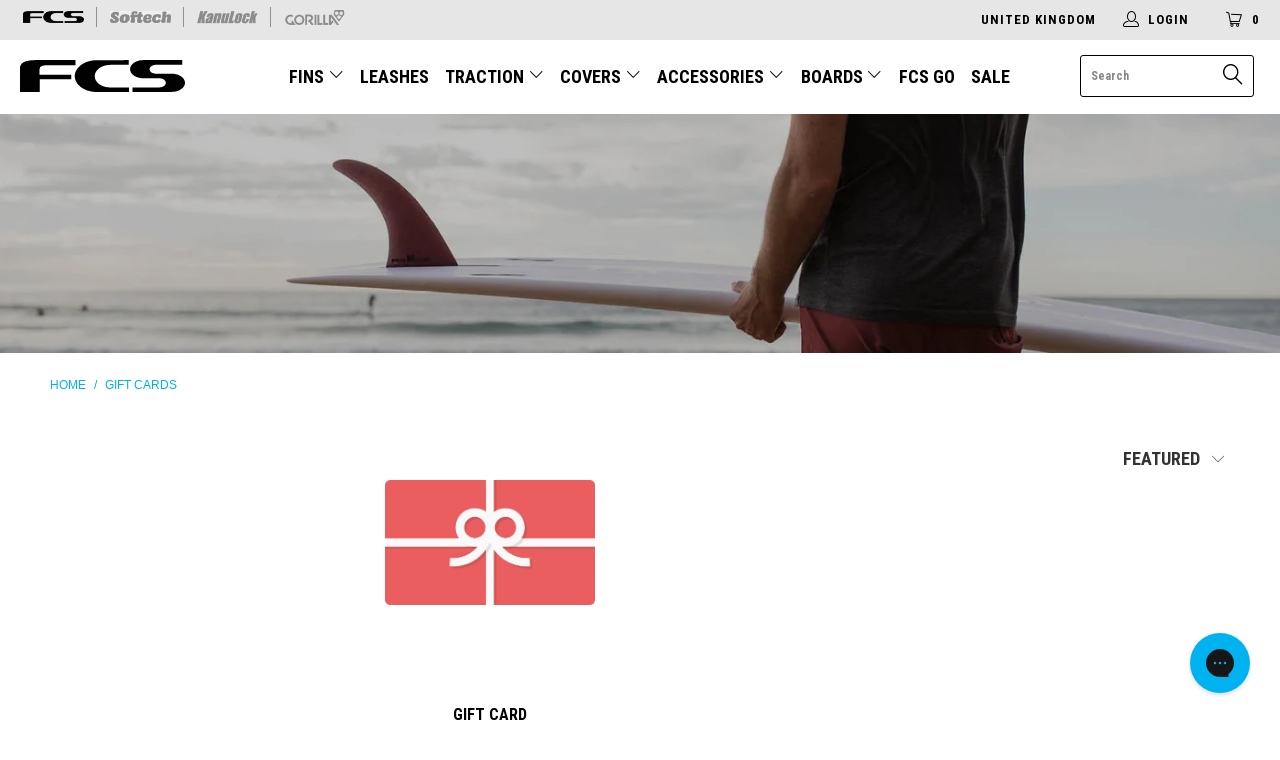

--- FILE ---
content_type: text/html; charset=utf-8
request_url: https://surffcs.co.uk/collections/gift-cards
body_size: 30828
content:


 <!DOCTYPE html>
<!--[if lt IE 7 ]><html class="ie ie6" lang="en"> <![endif]-->
<!--[if IE 7 ]><html class="ie ie7" lang="en"> <![endif]-->
<!--[if IE 8 ]><html class="ie ie8" lang="en"> <![endif]-->
<!--[if IE 9 ]><html class="ie ie9" lang="en"> <![endif]-->
<!--[if (gte IE 10)|!(IE)]><!--><html lang="en"> <!--<![endif]--> <head>

<!-- Global site tag (gtag.js) - Google Ads: 350750066 -->
<script async src="https://www.googletagmanager.com/gtag/js?id=AW-350750066"></script>
<script>
  window.dataLayer = window.dataLayer || [];
  function gtag(){dataLayer.push(arguments);}
  gtag('js', new Date());

  gtag('config', 'AW-350750066');
</script>
  
	<!-- Global site tag (gtag.js) - Google Analytics --> <script async src="https://www.googletagmanager.com/gtag/js?id=G-CNWFSVV5WM"></script> <script>
      window.dataLayer = window.dataLayer || [];
      function gtag(){dataLayer.push(arguments);}
      gtag('js', new Date());

      gtag('config', 'G-CNWFSVV5WM');</script> <meta name="google-site-verification" content="LkiBRb2l3H-TS4yAXW7xNbF1f9soibaqrpilrJdpy-w" /> <meta name="google-site-verification" content="zafifO6a4zOPw2Th5sJqqSGSJWSORl41FSQmczaBsWw" /> <meta charset="utf-8"> <meta http-equiv="cleartype" content="on"> <meta name="robots" content="index,follow"> <!-- Custom Fonts  --> <link href="//fonts.googleapis.com/css?family=.|Roboto+Condensed:light,normal,bold" rel="stylesheet" type="text/css" /> <!-- Stylesheets for Turbo 3.0.1 --> <link href="//surffcs.co.uk/cdn/shop/t/23/assets/styles.scss.css?v=88105268161643535631761601843" rel="stylesheet" type="text/css" media="all" /> <script>
      /*! lazysizes - v3.0.0 */
      !function(a,b){var c=b(a,a.document);a.lazySizes=c,"object"==typeof module&&module.exports&&(module.exports=c)}(window,function(a,b){"use strict";if(b.getElementsByClassName){var c,d=b.documentElement,e=a.Date,f=a.HTMLPictureElement,g="addEventListener",h="getAttribute",i=a[g],j=a.setTimeout,k=a.requestAnimationFrame||j,l=a.requestIdleCallback,m=/^picture$/i,n=["load","error","lazyincluded","_lazyloaded"],o={},p=Array.prototype.forEach,q=function(a,b){return o[b]||(o[b]=new RegExp("(\\s|^)"+b+"(\\s|$)")),o[b].test(a[h]("class")||"")&&o[b]},r=function(a,b){q(a,b)||a.setAttribute("class",(a[h]("class")||"").trim()+" "+b)},s=function(a,b){var c;(c=q(a,b))&&a.setAttribute("class",(a[h]("class")||"").replace(c," "))},t=function(a,b,c){var d=c?g:"removeEventListener";c&&t(a,b),n.forEach(function(c){a[d](c,b)})},u=function(a,c,d,e,f){var g=b.createEvent("CustomEvent");return g.initCustomEvent(c,!e,!f,d||{}),a.dispatchEvent(g),g},v=function(b,d){var e;!f&&(e=a.picturefill||c.pf)?e({reevaluate:!0,elements:[b]}):d&&d.src&&(b.src=d.src)},w=function(a,b){return(getComputedStyle(a,null)||{})[b]},x=function(a,b,d){for(d=d||a.offsetWidth;d<c.minSize&&b&&!a._lazysizesWidth;)d=b.offsetWidth,b=b.parentNode;return d},y=function(){var a,c,d=[],e=[],f=d,g=function(){var b=f;for(f=d.length?e:d,a=!0,c=!1;b.length;)b.shift()();a=!1},h=function(d,e){a&&!e?d.apply(this,arguments):(f.push(d),c||(c=!0,(b.hidden?j:k)(g)))};return h._lsFlush=g,h}(),z=function(a,b){return b?function(){y(a)}:function(){var b=this,c=arguments;y(function(){a.apply(b,c)})}},A=function(a){var b,c=0,d=125,f=666,g=f,h=function(){b=!1,c=e.now(),a()},i=l?function(){l(h,{timeout:g}),g!==f&&(g=f)}:z(function(){j(h)},!0);return function(a){var f;(a=a===!0)&&(g=44),b||(b=!0,f=d-(e.now()-c),0>f&&(f=0),a||9>f&&l?i():j(i,f))}},B=function(a){var b,c,d=99,f=function(){b=null,a()},g=function(){var a=e.now()-c;d>a?j(g,d-a):(l||f)(f)};return function(){c=e.now(),b||(b=j(g,d))}},C=function(){var f,k,l,n,o,x,C,E,F,G,H,I,J,K,L,M=/^img$/i,N=/^iframe$/i,O="onscroll"in a&&!/glebot/.test(navigator.userAgent),P=0,Q=0,R=0,S=-1,T=function(a){R--,a&&a.target&&t(a.target,T),(!a||0>R||!a.target)&&(R=0)},U=function(a,c){var e,f=a,g="hidden"==w(b.body,"visibility")||"hidden"!=w(a,"visibility");for(F-=c,I+=c,G-=c,H+=c;g&&(f=f.offsetParent)&&f!=b.body&&f!=d;)g=(w(f,"opacity")||1)>0,g&&"visible"!=w(f,"overflow")&&(e=f.getBoundingClientRect(),g=H>e.left&&G<e.right&&I>e.top-1&&F<e.bottom+1);return g},V=function(){var a,e,g,i,j,m,n,p,q;if((o=c.loadMode)&&8>R&&(a=f.length)){e=0,S++,null==K&&("expand"in c||(c.expand=d.clientHeight>500&&d.clientWidth>500?500:370),J=c.expand,K=J*c.expFactor),K>Q&&1>R&&S>2&&o>2&&!b.hidden?(Q=K,S=0):Q=o>1&&S>1&&6>R?J:P;for(;a>e;e++)if(f[e]&&!f[e]._lazyRace)if(O)if((p=f[e][h]("data-expand"))&&(m=1*p)||(m=Q),q!==m&&(C=innerWidth+m*L,E=innerHeight+m,n=-1*m,q=m),g=f[e].getBoundingClientRect(),(I=g.bottom)>=n&&(F=g.top)<=E&&(H=g.right)>=n*L&&(G=g.left)<=C&&(I||H||G||F)&&(l&&3>R&&!p&&(3>o||4>S)||U(f[e],m))){if(ba(f[e]),j=!0,R>9)break}else!j&&l&&!i&&4>R&&4>S&&o>2&&(k[0]||c.preloadAfterLoad)&&(k[0]||!p&&(I||H||G||F||"auto"!=f[e][h](c.sizesAttr)))&&(i=k[0]||f[e]);else ba(f[e]);i&&!j&&ba(i)}},W=A(V),X=function(a){r(a.target,c.loadedClass),s(a.target,c.loadingClass),t(a.target,Z)},Y=z(X),Z=function(a){Y({target:a.target})},$=function(a,b){try{a.contentWindow.location.replace(b)}catch(c){a.src=b}},_=function(a){var b,d,e=a[h](c.srcsetAttr);(b=c.customMedia[a[h]("data-media")||a[h]("media")])&&a.setAttribute("media",b),e&&a.setAttribute("srcset",e),b&&(d=a.parentNode,d.insertBefore(a.cloneNode(),a),d.removeChild(a))},aa=z(function(a,b,d,e,f){var g,i,k,l,o,q;(o=u(a,"lazybeforeunveil",b)).defaultPrevented||(e&&(d?r(a,c.autosizesClass):a.setAttribute("sizes",e)),i=a[h](c.srcsetAttr),g=a[h](c.srcAttr),f&&(k=a.parentNode,l=k&&m.test(k.nodeName||"")),q=b.firesLoad||"src"in a&&(i||g||l),o={target:a},q&&(t(a,T,!0),clearTimeout(n),n=j(T,2500),r(a,c.loadingClass),t(a,Z,!0)),l&&p.call(k.getElementsByTagName("source"),_),i?a.setAttribute("srcset",i):g&&!l&&(N.test(a.nodeName)?$(a,g):a.src=g),(i||l)&&v(a,{src:g})),a._lazyRace&&delete a._lazyRace,s(a,c.lazyClass),y(function(){(!q||a.complete&&a.naturalWidth>1)&&(q?T(o):R--,X(o))},!0)}),ba=function(a){var b,d=M.test(a.nodeName),e=d&&(a[h](c.sizesAttr)||a[h]("sizes")),f="auto"==e;(!f&&l||!d||!a.src&&!a.srcset||a.complete||q(a,c.errorClass))&&(b=u(a,"lazyunveilread").detail,f&&D.updateElem(a,!0,a.offsetWidth),a._lazyRace=!0,R++,aa(a,b,f,e,d))},ca=function(){if(!l){if(e.now()-x<999)return void j(ca,999);var a=B(function(){c.loadMode=3,W()});l=!0,c.loadMode=3,W(),i("scroll",function(){3==c.loadMode&&(c.loadMode=2),a()},!0)}};return{_:function(){x=e.now(),f=b.getElementsByClassName(c.lazyClass),k=b.getElementsByClassName(c.lazyClass+" "+c.preloadClass),L=c.hFac,i("scroll",W,!0),i("resize",W,!0),a.MutationObserver?new MutationObserver(W).observe(d,{childList:!0,subtree:!0,attributes:!0}):(d[g]("DOMNodeInserted",W,!0),d[g]("DOMAttrModified",W,!0),setInterval(W,999)),i("hashchange",W,!0),["focus","mouseover","click","load","transitionend","animationend","webkitAnimationEnd"].forEach(function(a){b[g](a,W,!0)}),/d$|^c/.test(b.readyState)?ca():(i("load",ca),b[g]("DOMContentLoaded",W),j(ca,2e4)),f.length?(V(),y._lsFlush()):W()},checkElems:W,unveil:ba}}(),D=function(){var a,d=z(function(a,b,c,d){var e,f,g;if(a._lazysizesWidth=d,d+="px",a.setAttribute("sizes",d),m.test(b.nodeName||""))for(e=b.getElementsByTagName("source"),f=0,g=e.length;g>f;f++)e[f].setAttribute("sizes",d);c.detail.dataAttr||v(a,c.detail)}),e=function(a,b,c){var e,f=a.parentNode;f&&(c=x(a,f,c),e=u(a,"lazybeforesizes",{width:c,dataAttr:!!b}),e.defaultPrevented||(c=e.detail.width,c&&c!==a._lazysizesWidth&&d(a,f,e,c)))},f=function(){var b,c=a.length;if(c)for(b=0;c>b;b++)e(a[b])},g=B(f);return{_:function(){a=b.getElementsByClassName(c.autosizesClass),i("resize",g)},checkElems:g,updateElem:e}}(),E=function(){E.i||(E.i=!0,D._(),C._())};return function(){var b,d={lazyClass:"lazyload",loadedClass:"lazyloaded",loadingClass:"lazyloading",preloadClass:"lazypreload",errorClass:"lazyerror",autosizesClass:"lazyautosizes",srcAttr:"data-src",srcsetAttr:"data-srcset",sizesAttr:"data-sizes",minSize:40,customMedia:{},init:!0,expFactor:1.5,hFac:.8,loadMode:2};c=a.lazySizesConfig||a.lazysizesConfig||{};for(b in d)b in c||(c[b]=d[b]);a.lazySizesConfig=c,j(function(){c.init&&E()})}(),{cfg:c,autoSizer:D,loader:C,init:E,uP:v,aC:r,rC:s,hC:q,fire:u,gW:x,rAF:y}}});</script> <title>Gift Cards - FCS UK</title>

    

    

<meta name="author" content="FCS UK">
<meta property="og:url" content="https://surffcs.co.uk/collections/gift-cards">
<meta property="og:site_name" content="FCS UK"> <meta property="og:type" content="product.group"> <meta property="og:title" content="Gift Cards"> <meta property="og:image" content="http://surffcs.co.uk/cdn/shop/products/e38bd83af578077b65a31424bd24d085_600x.png?v=1639038262"> <meta property="og:image:secure_url" content="https://surffcs.co.uk/cdn/shop/products/e38bd83af578077b65a31424bd24d085_600x.png?v=1639038262">
  





<meta name="twitter:card" content="summary"> <!-- Mobile Specific Metas --> <meta name="HandheldFriendly" content="True"> <meta name="MobileOptimized" content="320"> <meta name="viewport" content="width=device-width,initial-scale=1"> <meta name="theme-color" content="#ffffff"> <meta name="google-site-verification" content="jqAd2E-8_l86C7vbGiZmKVDBm5MFq5zOFqfRCuwrVeE" /> <link rel="alternate" hreflang="en-us" href="https://www.surffcs.com/collections/gift-cards" /> <link rel="alternate" hreflang="en-au" href="https://www.surffcs.com.au/collections/gift-cards" /> <link rel="alternate" hreflang="en" href="https://www.surffcs.eu/collections/gift-cards" /> <link rel="alternate" hreflang="en-jp" href="https://www.surffcs.jp/collections/gift-cards" /> <link rel="alternate" hreflang="en-uk" href="https://surffcs.co.uk//collections/gift-cards" /> <link rel="shortcut icon" type="image/x-icon" href="//surffcs.co.uk/cdn/shop/files/favicon-32x32_thumb_bc39b427-2524-4a63-82dc-6ec4fc056fe3_32x32.png?v=1621400620"> <link rel="canonical" href="https://surffcs.co.uk/collections/gift-cards" /> <script type="text/javascript">
    (function(c,l,a,r,i,t,y){
        c[a]=c[a]||function(){(c[a].q=c[a].q||[]).push(arguments)};
        t=l.createElement(r);t.async=1;t.src="https://www.clarity.ms/tag/"+i;
        y=l.getElementsByTagName(r)[0];y.parentNode.insertBefore(t,y);
    })(window, document, "clarity", "script", "4gvk14ut3s");
</script> <script>window.performance && window.performance.mark && window.performance.mark('shopify.content_for_header.start');</script><meta id="shopify-digital-wallet" name="shopify-digital-wallet" content="/56995119298/digital_wallets/dialog">
<meta name="shopify-checkout-api-token" content="d0ccf3efe29b209908a95451df55cf77">
<meta id="in-context-paypal-metadata" data-shop-id="56995119298" data-venmo-supported="false" data-environment="production" data-locale="en_US" data-paypal-v4="true" data-currency="GBP">
<link rel="alternate" type="application/atom+xml" title="Feed" href="/collections/gift-cards.atom" />
<link rel="alternate" type="application/json+oembed" href="https://surffcs.co.uk/collections/gift-cards.oembed">
<script async="async" src="/checkouts/internal/preloads.js?locale=en-GB"></script>
<script id="shopify-features" type="application/json">{"accessToken":"d0ccf3efe29b209908a95451df55cf77","betas":["rich-media-storefront-analytics"],"domain":"surffcs.co.uk","predictiveSearch":true,"shopId":56995119298,"locale":"en"}</script>
<script>var Shopify = Shopify || {};
Shopify.shop = "surffcs-uk.myshopify.com";
Shopify.locale = "en";
Shopify.currency = {"active":"GBP","rate":"1.0"};
Shopify.country = "GB";
Shopify.theme = {"name":"surf-hardware-uk\/master","id":180751073658,"schema_name":"Turbo","schema_version":"3.0.1","theme_store_id":null,"role":"main"};
Shopify.theme.handle = "null";
Shopify.theme.style = {"id":null,"handle":null};
Shopify.cdnHost = "surffcs.co.uk/cdn";
Shopify.routes = Shopify.routes || {};
Shopify.routes.root = "/";</script>
<script type="module">!function(o){(o.Shopify=o.Shopify||{}).modules=!0}(window);</script>
<script>!function(o){function n(){var o=[];function n(){o.push(Array.prototype.slice.apply(arguments))}return n.q=o,n}var t=o.Shopify=o.Shopify||{};t.loadFeatures=n(),t.autoloadFeatures=n()}(window);</script>
<script id="shop-js-analytics" type="application/json">{"pageType":"collection"}</script>
<script defer="defer" async type="module" src="//surffcs.co.uk/cdn/shopifycloud/shop-js/modules/v2/client.init-shop-cart-sync_BApSsMSl.en.esm.js"></script>
<script defer="defer" async type="module" src="//surffcs.co.uk/cdn/shopifycloud/shop-js/modules/v2/chunk.common_CBoos6YZ.esm.js"></script>
<script type="module">
  await import("//surffcs.co.uk/cdn/shopifycloud/shop-js/modules/v2/client.init-shop-cart-sync_BApSsMSl.en.esm.js");
await import("//surffcs.co.uk/cdn/shopifycloud/shop-js/modules/v2/chunk.common_CBoos6YZ.esm.js");

  window.Shopify.SignInWithShop?.initShopCartSync?.({"fedCMEnabled":true,"windoidEnabled":true});

</script>
<script>(function() {
  var isLoaded = false;
  function asyncLoad() {
    if (isLoaded) return;
    isLoaded = true;
    var urls = ["https:\/\/static.klaviyo.com\/onsite\/js\/klaviyo.js?company_id=RPvHfB\u0026shop=surffcs-uk.myshopify.com","https:\/\/static.klaviyo.com\/onsite\/js\/klaviyo.js?company_id=RPvHfB\u0026shop=surffcs-uk.myshopify.com","https:\/\/d3hw6dc1ow8pp2.cloudfront.net\/reviewsWidget.min.js?shop=surffcs-uk.myshopify.com","https:\/\/config.gorgias.chat\/bundle-loader\/01GYCC7G8TPA9WKVAGWD05VK7B?source=shopify1click\u0026shop=surffcs-uk.myshopify.com","https:\/\/pc-quiz.s3.us-east-2.amazonaws.com\/current\/quiz-loader.min.js?shop=surffcs-uk.myshopify.com","https:\/\/shopwebapp.dpd.fr\/shopify\/js\/dpd_maps.js?shop=surffcs-uk.myshopify.com","https:\/\/cdn.roseperl.com\/storelocator-prod\/stockist-form\/surffcs-uk-1750216802.js?shop=surffcs-uk.myshopify.com","https:\/\/cdn.roseperl.com\/storelocator-prod\/setting\/surffcs-uk-1757372767.js?shop=surffcs-uk.myshopify.com","https:\/\/cdn.roseperl.com\/storelocator-prod\/wtb\/surffcs-uk-1757372768.js?shop=surffcs-uk.myshopify.com","https:\/\/cdn.9gtb.com\/loader.js?g_cvt_id=a578d99e-9018-45ed-bf9f-ed1932c0ffcf\u0026shop=surffcs-uk.myshopify.com","https:\/\/cdn.roseperl.com\/storelocator-prod\/assets\/js\/afthpage.js?shop=surffcs-uk.myshopify.com"];
    for (var i = 0; i <urls.length; i++) {
      var s = document.createElement('script');
      s.type = 'text/javascript';
      s.async = true;
      s.src = urls[i];
      var x = document.getElementsByTagName('script')[0];
      x.parentNode.insertBefore(s, x);
    }
  };
  if(window.attachEvent) {
    window.attachEvent('onload', asyncLoad);
  } else {
    window.addEventListener('load', asyncLoad, false);
  }
})();</script>
<script id="__st">var __st={"a":56995119298,"offset":3600,"reqid":"b6746f55-7e3c-4524-9f59-8ea4c3eaf34b-1768884969","pageurl":"surffcs.co.uk\/collections\/gift-cards","u":"f6c5a4a258a9","p":"collection","rtyp":"collection","rid":268209062082};</script>
<script>window.ShopifyPaypalV4VisibilityTracking = true;</script>
<script id="captcha-bootstrap">!function(){'use strict';const t='contact',e='account',n='new_comment',o=[[t,t],['blogs',n],['comments',n],[t,'customer']],c=[[e,'customer_login'],[e,'guest_login'],[e,'recover_customer_password'],[e,'create_customer']],r=t=>t.map((([t,e])=>`form[action*='/${t}']:not([data-nocaptcha='true']) input[name='form_type'][value='${e}']`)).join(','),a=t=>()=>t?[...document.querySelectorAll(t)].map((t=>t.form)):[];function s(){const t=[...o],e=r(t);return a(e)}const i='password',u='form_key',d=['recaptcha-v3-token','g-recaptcha-response','h-captcha-response',i],f=()=>{try{return window.sessionStorage}catch{return}},m='__shopify_v',_=t=>t.elements[u];function p(t,e,n=!1){try{const o=window.sessionStorage,c=JSON.parse(o.getItem(e)),{data:r}=function(t){const{data:e,action:n}=t;return t[m]||n?{data:e,action:n}:{data:t,action:n}}(c);for(const[e,n]of Object.entries(r))t.elements[e]&&(t.elements[e].value=n);n&&o.removeItem(e)}catch(o){console.error('form repopulation failed',{error:o})}}const l='form_type',E='cptcha';function T(t){t.dataset[E]=!0}const w=window,h=w.document,L='Shopify',v='ce_forms',y='captcha';let A=!1;((t,e)=>{const n=(g='f06e6c50-85a8-45c8-87d0-21a2b65856fe',I='https://cdn.shopify.com/shopifycloud/storefront-forms-hcaptcha/ce_storefront_forms_captcha_hcaptcha.v1.5.2.iife.js',D={infoText:'Protected by hCaptcha',privacyText:'Privacy',termsText:'Terms'},(t,e,n)=>{const o=w[L][v],c=o.bindForm;if(c)return c(t,g,e,D).then(n);var r;o.q.push([[t,g,e,D],n]),r=I,A||(h.body.append(Object.assign(h.createElement('script'),{id:'captcha-provider',async:!0,src:r})),A=!0)});var g,I,D;w[L]=w[L]||{},w[L][v]=w[L][v]||{},w[L][v].q=[],w[L][y]=w[L][y]||{},w[L][y].protect=function(t,e){n(t,void 0,e),T(t)},Object.freeze(w[L][y]),function(t,e,n,w,h,L){const[v,y,A,g]=function(t,e,n){const i=e?o:[],u=t?c:[],d=[...i,...u],f=r(d),m=r(i),_=r(d.filter((([t,e])=>n.includes(e))));return[a(f),a(m),a(_),s()]}(w,h,L),I=t=>{const e=t.target;return e instanceof HTMLFormElement?e:e&&e.form},D=t=>v().includes(t);t.addEventListener('submit',(t=>{const e=I(t);if(!e)return;const n=D(e)&&!e.dataset.hcaptchaBound&&!e.dataset.recaptchaBound,o=_(e),c=g().includes(e)&&(!o||!o.value);(n||c)&&t.preventDefault(),c&&!n&&(function(t){try{if(!f())return;!function(t){const e=f();if(!e)return;const n=_(t);if(!n)return;const o=n.value;o&&e.removeItem(o)}(t);const e=Array.from(Array(32),(()=>Math.random().toString(36)[2])).join('');!function(t,e){_(t)||t.append(Object.assign(document.createElement('input'),{type:'hidden',name:u})),t.elements[u].value=e}(t,e),function(t,e){const n=f();if(!n)return;const o=[...t.querySelectorAll(`input[type='${i}']`)].map((({name:t})=>t)),c=[...d,...o],r={};for(const[a,s]of new FormData(t).entries())c.includes(a)||(r[a]=s);n.setItem(e,JSON.stringify({[m]:1,action:t.action,data:r}))}(t,e)}catch(e){console.error('failed to persist form',e)}}(e),e.submit())}));const S=(t,e)=>{t&&!t.dataset[E]&&(n(t,e.some((e=>e===t))),T(t))};for(const o of['focusin','change'])t.addEventListener(o,(t=>{const e=I(t);D(e)&&S(e,y())}));const B=e.get('form_key'),M=e.get(l),P=B&&M;t.addEventListener('DOMContentLoaded',(()=>{const t=y();if(P)for(const e of t)e.elements[l].value===M&&p(e,B);[...new Set([...A(),...v().filter((t=>'true'===t.dataset.shopifyCaptcha))])].forEach((e=>S(e,t)))}))}(h,new URLSearchParams(w.location.search),n,t,e,['guest_login'])})(!0,!0)}();</script>
<script integrity="sha256-4kQ18oKyAcykRKYeNunJcIwy7WH5gtpwJnB7kiuLZ1E=" data-source-attribution="shopify.loadfeatures" defer="defer" src="//surffcs.co.uk/cdn/shopifycloud/storefront/assets/storefront/load_feature-a0a9edcb.js" crossorigin="anonymous"></script>
<script data-source-attribution="shopify.dynamic_checkout.dynamic.init">var Shopify=Shopify||{};Shopify.PaymentButton=Shopify.PaymentButton||{isStorefrontPortableWallets:!0,init:function(){window.Shopify.PaymentButton.init=function(){};var t=document.createElement("script");t.src="https://surffcs.co.uk/cdn/shopifycloud/portable-wallets/latest/portable-wallets.en.js",t.type="module",document.head.appendChild(t)}};
</script>
<script data-source-attribution="shopify.dynamic_checkout.buyer_consent">
  function portableWalletsHideBuyerConsent(e){var t=document.getElementById("shopify-buyer-consent"),n=document.getElementById("shopify-subscription-policy-button");t&&n&&(t.classList.add("hidden"),t.setAttribute("aria-hidden","true"),n.removeEventListener("click",e))}function portableWalletsShowBuyerConsent(e){var t=document.getElementById("shopify-buyer-consent"),n=document.getElementById("shopify-subscription-policy-button");t&&n&&(t.classList.remove("hidden"),t.removeAttribute("aria-hidden"),n.addEventListener("click",e))}window.Shopify?.PaymentButton&&(window.Shopify.PaymentButton.hideBuyerConsent=portableWalletsHideBuyerConsent,window.Shopify.PaymentButton.showBuyerConsent=portableWalletsShowBuyerConsent);
</script>
<script data-source-attribution="shopify.dynamic_checkout.cart.bootstrap">document.addEventListener("DOMContentLoaded",(function(){function t(){return document.querySelector("shopify-accelerated-checkout-cart, shopify-accelerated-checkout")}if(t())Shopify.PaymentButton.init();else{new MutationObserver((function(e,n){t()&&(Shopify.PaymentButton.init(),n.disconnect())})).observe(document.body,{childList:!0,subtree:!0})}}));
</script>
<link id="shopify-accelerated-checkout-styles" rel="stylesheet" media="screen" href="https://surffcs.co.uk/cdn/shopifycloud/portable-wallets/latest/accelerated-checkout-backwards-compat.css" crossorigin="anonymous">
<style id="shopify-accelerated-checkout-cart">
        #shopify-buyer-consent {
  margin-top: 1em;
  display: inline-block;
  width: 100%;
}

#shopify-buyer-consent.hidden {
  display: none;
}

#shopify-subscription-policy-button {
  background: none;
  border: none;
  padding: 0;
  text-decoration: underline;
  font-size: inherit;
  cursor: pointer;
}

#shopify-subscription-policy-button::before {
  box-shadow: none;
}

      </style>

<script>window.performance && window.performance.mark && window.performance.mark('shopify.content_for_header.end');</script>

<script>window.BOLD = window.BOLD || {};
    window.BOLD.common = window.BOLD.common || {};
    window.BOLD.common.Shopify = window.BOLD.common.Shopify || {};
    window.BOLD.common.Shopify.shop = {
      domain: 'surffcs.co.uk',
      permanent_domain: 'surffcs-uk.myshopify.com',
      url: 'https://surffcs.co.uk',
      secure_url: 'https://surffcs.co.uk',
      money_format: "£{{amount}}",
      currency: "GBP"
    };
    window.BOLD.common.Shopify.customer = {
      id: null,
      tags: null,
    };
    window.BOLD.common.Shopify.cart = {"note":null,"attributes":{},"original_total_price":0,"total_price":0,"total_discount":0,"total_weight":0.0,"item_count":0,"items":[],"requires_shipping":false,"currency":"GBP","items_subtotal_price":0,"cart_level_discount_applications":[],"checkout_charge_amount":0};
    window.BOLD.common.template = 'collection';window.BOLD.common.Shopify.formatMoney = function(money, format) {
        function n(t, e) {
            return "undefined" == typeof t ? e : t
        }
        function r(t, e, r, i) {
            if (e = n(e, 2),
                r = n(r, ","),
                i = n(i, "."),
            isNaN(t) || null == t)
                return 0;
            t = (t / 100).toFixed(e);
            var o = t.split(".")
                , a = o[0].replace(/(\d)(?=(\d\d\d)+(?!\d))/g, "$1" + r)
                , s = o[1] ? i + o[1] : "";
            return a + s
        }
        "string" == typeof money && (money = money.replace(".", ""));
        var i = ""
            , o = /\{\{\s*(\w+)\s*\}\}/
            , a = format || window.BOLD.common.Shopify.shop.money_format || window.Shopify.money_format || "$ {{ amount }}";
        switch (a.match(o)[1]) {
            case "amount":
                i = r(money, 2, ",", ".");
                break;
            case "amount_no_decimals":
                i = r(money, 0, ",", ".");
                break;
            case "amount_with_comma_separator":
                i = r(money, 2, ".", ",");
                break;
            case "amount_no_decimals_with_comma_separator":
                i = r(money, 0, ".", ",");
                break;
            case "amount_with_space_separator":
                i = r(money, 2, " ", ",");
                break;
            case "amount_no_decimals_with_space_separator":
                i = r(money, 0, " ", ",");
                break;
            case "amount_with_apostrophe_separator":
                i = r(money, 2, "'", ".");
                break;
        }
        return a.replace(o, i);
    };
    window.BOLD.common.Shopify.saveProduct = function (handle, product) {
      if (typeof handle === 'string' && typeof window.BOLD.common.Shopify.products[handle] === 'undefined') {
        if (typeof product === 'number') {
          window.BOLD.common.Shopify.handles[product] = handle;
          product = { id: product };
        }
        window.BOLD.common.Shopify.products[handle] = product;
      }
    };
    window.BOLD.common.Shopify.saveVariant = function (variant_id, variant) {
      if (typeof variant_id === 'number' && typeof window.BOLD.common.Shopify.variants[variant_id] === 'undefined') {
        window.BOLD.common.Shopify.variants[variant_id] = variant;
      }
    };window.BOLD.common.Shopify.products = window.BOLD.common.Shopify.products || {};
    window.BOLD.common.Shopify.variants = window.BOLD.common.Shopify.variants || {};
    window.BOLD.common.Shopify.handles = window.BOLD.common.Shopify.handles || {};window.BOLD.common.Shopify.saveProduct(null, null);window.BOLD.apps_installed = {} || {};window.BOLD.common.Shopify.saveProduct("gift-card-1", 7157174468802);window.BOLD.common.Shopify.saveVariant(41359967289538, { product_id: 7157174468802, product_handle: "gift-card-1", price: 1000, group_id: '', csp_metafield: {}});window.BOLD.common.Shopify.saveVariant(41359967322306, { product_id: 7157174468802, product_handle: "gift-card-1", price: 2500, group_id: '', csp_metafield: {}});window.BOLD.common.Shopify.saveVariant(41359967355074, { product_id: 7157174468802, product_handle: "gift-card-1", price: 5000, group_id: '', csp_metafield: {}});window.BOLD.common.Shopify.saveVariant(41359967387842, { product_id: 7157174468802, product_handle: "gift-card-1", price: 10000, group_id: '', csp_metafield: {}});window.BOLD.common.Shopify.metafields = window.BOLD.common.Shopify.metafields || {};window.BOLD.common.Shopify.metafields["bold_rp"] = {};window.BOLD.common.Shopify.metafields["bold_csp_defaults"] = {};window.BOLD.common.cacheParams = window.BOLD.common.cacheParams || {};
</script><link href="//surffcs.co.uk/cdn/shop/t/23/assets/bold-upsell.css?v=144684322917097211231757306271" rel="stylesheet" type="text/css" media="all" />
<link href="//surffcs.co.uk/cdn/shop/t/23/assets/bold-upsell-custom.css?v=111603181540343972631757306270" rel="stylesheet" type="text/css" media="all" /><link href="https://d3hw6dc1ow8pp2.cloudfront.net/styles/main.min.css" rel="stylesheet" type="text/css">
<style type="text/css">
.okeReviews .okeReviews-reviewsWidget-header-controls-writeReview {
        display: inline-block;
    }
    .okeReviews .okeReviews-reviewsWidget.is-okeReviews-empty {
        display: block;
    }
</style>
<script type="application/json" id="oke-reviews-settings">
{"analyticsSettings":{"provider":"none"},"disableInitialReviewsFetchOnProducts":false,"omitMicrodata":true,"subscriberId":"bf27b397-55f2-4817-814b-75a5e3f36d3d","widgetTemplateId":"default","starRatingColor":"#000000","recorderPlus":true,"recorderQandaPlus":true}
</script>

	<link rel="stylesheet" type="text/css" href="https://dov7r31oq5dkj.cloudfront.net/bf27b397-55f2-4817-814b-75a5e3f36d3d/widget-style-customisations.css?v=7d961d9b-5f1e-4ff9-867f-8559310e9d7a"> <script text="text/javascript">
    var _learnq = _learnq || [];

    var item = {
        Name: null,
        ProductID: null,
        Categories: [],
        ImageURL: "https://surffcs.co.uk/cdn/shopifycloud/storefront/assets/no-image-2048-a2addb12_grande.gif",
        URL: "https://surffcs.co.uk",
        Brand: null,
        Price: "",
        CompareAtPrice: ""
    };

    _learnq.push(['track', 'Viewed Product', item]);
    _learnq.push(['trackViewedItem', {
        Title: item.Name,
        ItemId: item.ProductID,
        Categories: item.Categories,
        ImageUrl: item.ImageURL,
        Url: item.URL,
        Metadata: {
            Brand: item.Brand,
            Price: item.Price,
            CompareAtPrice: item.CompareAtPrice
        }
    }]);

    
</script> <script src="//surffcs.co.uk/cdn/shop/t/23/assets/app.js?v=146872254923235457221757306267"></script> <!-- "snippets/shogun-head.liquid" was not rendered, the associated app was uninstalled -->
  

<script>
const mv_upsell_variants_obj = [{"id":39986253332674,"title":"Base (Extra Hard)","option1":"Base (Extra Hard)","option2":null,"option3":null,"sku":"WXBSE","requires_shipping":true,"taxable":true,"featured_image":{"id":28782842872002,"product_id":6732268437698,"position":4,"created_at":"2021-05-19T08:06:36+02:00","updated_at":"2021-05-19T08:06:36+02:00","alt":null,"width":2000,"height":2000,"src":"\/\/surffcs.co.uk\/cdn\/shop\/products\/FCSWAX_BASE_BEADS.jpg?v=1621404396","variant_ids":[39986253332674]},"available":true,"name":"FCS Surf Wax - Base (Extra Hard)","public_title":"Base (Extra Hard)","options":["Base (Extra Hard)"],"price":300,"weight":80,"compare_at_price":null,"inventory_management":"shopify","barcode":"9340935000883","featured_media":{"alt":null,"id":21070905671874,"position":4,"preview_image":{"aspect_ratio":1.0,"height":2000,"width":2000,"src":"\/\/surffcs.co.uk\/cdn\/shop\/products\/FCSWAX_BASE_BEADS.jpg?v=1621404396"}},"requires_selling_plan":false,"selling_plan_allocations":[],"quantity_rule":{"min":1,"max":null,"increment":1}},{"id":39986253365442,"title":"Tropical (Hard)","option1":"Tropical (Hard)","option2":null,"option3":null,"sku":"WXTRP","requires_shipping":true,"taxable":true,"featured_image":{"id":28782842839234,"product_id":6732268437698,"position":3,"created_at":"2021-05-19T08:06:36+02:00","updated_at":"2021-05-19T08:06:36+02:00","alt":null,"width":2000,"height":2000,"src":"\/\/surffcs.co.uk\/cdn\/shop\/products\/FCSWAX_TROP_beads.jpg?v=1621404396","variant_ids":[39986253365442]},"available":true,"name":"FCS Surf Wax - Tropical (Hard)","public_title":"Tropical (Hard)","options":["Tropical (Hard)"],"price":300,"weight":80,"compare_at_price":null,"inventory_management":"shopify","barcode":"9340935000920","featured_media":{"alt":null,"id":21070905639106,"position":3,"preview_image":{"aspect_ratio":1.0,"height":2000,"width":2000,"src":"\/\/surffcs.co.uk\/cdn\/shop\/products\/FCSWAX_TROP_beads.jpg?v=1621404396"}},"requires_selling_plan":false,"selling_plan_allocations":[],"quantity_rule":{"min":1,"max":null,"increment":1}},{"id":39986253398210,"title":"Warm (Firm)","option1":"Warm (Firm)","option2":null,"option3":null,"sku":"WXWRM","requires_shipping":true,"taxable":true,"featured_image":{"id":28782842806466,"product_id":6732268437698,"position":2,"created_at":"2021-05-19T08:06:36+02:00","updated_at":"2021-05-19T08:06:36+02:00","alt":null,"width":2000,"height":2000,"src":"\/\/surffcs.co.uk\/cdn\/shop\/products\/FCSWAX_WARM_beads.jpg?v=1621404396","variant_ids":[39986253398210]},"available":true,"name":"FCS Surf Wax - Warm (Firm)","public_title":"Warm (Firm)","options":["Warm (Firm)"],"price":300,"weight":80,"compare_at_price":null,"inventory_management":"shopify","barcode":"9340935000913","featured_media":{"alt":null,"id":21070905606338,"position":2,"preview_image":{"aspect_ratio":1.0,"height":2000,"width":2000,"src":"\/\/surffcs.co.uk\/cdn\/shop\/products\/FCSWAX_WARM_beads.jpg?v=1621404396"}},"requires_selling_plan":false,"selling_plan_allocations":[],"quantity_rule":{"min":1,"max":null,"increment":1}},{"id":39986253430978,"title":"Cool (Soft)","option1":"Cool (Soft)","option2":null,"option3":null,"sku":"WXCOO","requires_shipping":true,"taxable":true,"featured_image":{"id":28782842740930,"product_id":6732268437698,"position":1,"created_at":"2021-05-19T08:06:36+02:00","updated_at":"2021-05-19T08:06:36+02:00","alt":null,"width":2000,"height":2000,"src":"\/\/surffcs.co.uk\/cdn\/shop\/products\/FCSWAX_COOL_beads.jpg?v=1621404396","variant_ids":[39986253430978]},"available":true,"name":"FCS Surf Wax - Cool (Soft)","public_title":"Cool (Soft)","options":["Cool (Soft)"],"price":300,"weight":80,"compare_at_price":null,"inventory_management":"shopify","barcode":"9340935000906","featured_media":{"alt":null,"id":21070905573570,"position":1,"preview_image":{"aspect_ratio":1.0,"height":2000,"width":2000,"src":"\/\/surffcs.co.uk\/cdn\/shop\/products\/FCSWAX_COOL_beads.jpg?v=1621404396"}},"requires_selling_plan":false,"selling_plan_allocations":[],"quantity_rule":{"min":1,"max":null,"increment":1}},{"id":39986253627586,"title":"Cold (Extra Soft)","option1":"Cold (Extra Soft)","option2":null,"option3":null,"sku":"WXCLD","requires_shipping":true,"taxable":true,"featured_image":{"id":28782842904770,"product_id":6732268437698,"position":5,"created_at":"2021-05-19T08:06:36+02:00","updated_at":"2021-05-19T08:06:36+02:00","alt":null,"width":2000,"height":2000,"src":"\/\/surffcs.co.uk\/cdn\/shop\/products\/FCSWAX_COLD_BEADS.jpg?v=1621404396","variant_ids":[39986253627586]},"available":true,"name":"FCS Surf Wax - Cold (Extra Soft)","public_title":"Cold (Extra Soft)","options":["Cold (Extra Soft)"],"price":300,"weight":80,"compare_at_price":null,"inventory_management":"shopify","barcode":"9340935000890","featured_media":{"alt":null,"id":21070905704642,"position":5,"preview_image":{"aspect_ratio":1.0,"height":2000,"width":2000,"src":"\/\/surffcs.co.uk\/cdn\/shop\/products\/FCSWAX_COLD_BEADS.jpg?v=1621404396"}},"requires_selling_plan":false,"selling_plan_allocations":[],"quantity_rule":{"min":1,"max":null,"increment":1}}];
</script> <!-- Google Tag Manager -->
<script>
    (function(w,d,s,l,i){w[l]=w[l]||[];w[l].push({"gtm.start":
    new Date().getTime(),event:"gtm.js"});var f=d.getElementsByTagName(s)[0],
    j=d.createElement(s),dl=l!="dataLayer"?"&l="+l:"";j.async=true;j.src=
    "https://www.googletagmanager.com/gtm.js?id="+i+dl;f.parentNode.insertBefore(j,f);
    })(window,document,"script","dataLayer","GTM-NL3H9LG");
</script>
<!-- End Google Tag Manager -->
<script>
    window.dataLayer = window.dataLayer || [];
</script> <!-- Google tag (gtag.js) added rocket agency --> <script async src="https://www.googletagmanager.com/gtag/js?id=G-QD67Z1W6BG"></script> <script>
    window.dataLayer = window.dataLayer || [];
    function gtag(){dataLayer.push(arguments);}
    gtag('js', new Date());
  
    gtag('config', 'G-QD67Z1W6BG');</script> <!-- SlideRule Script Start --> <script name="sliderule-tracking" data-ot-ignore>
(function(){
	slideruleData = {
    "version":"v0.0.1",
    "referralExclusion":"/(paypal|visa|MasterCard|clicksafe|arcot\.com|geschuetzteinkaufen|checkout\.shopify\.com|checkout\.rechargeapps\.com|portal\.afterpay\.com|payfort)/",
    "googleSignals":true,
    "anonymizeIp":true,
    "productClicks":true,
    "persistentUserId":true,
    "hideBranding":false,
    "ecommerce":{"currencyCode":"GBP",
    "impressions":[]},
    "pageType":"collection",
	"destinations":{"google_analytics_4":{"measurementIds":["G-QD67Z1W6BG"]}},
    "cookieUpdate":true
	}

	
		slideruleData.themeMode = "live"
	

	
		slideruleData.collection = {
			handle: "gift-cards",
			description: "",
			id: 268209062082,
			title: "Gift Cards",
			products_count: 1,
			all_products_count: 1,
		}
		slideruleData.collection.rawProducts = [
			
				{"id":7157174468802,"title":"Gift Card","handle":"gift-card-1","description":"\u003cp\u003eShopping for someone else but not sure what to give them? Give them the gift of choice with a FCS EU gift card.\u003c\/p\u003e\n\u003cp\u003eGift cards are delivered by email and contain instructions to redeem them at checkout. Our gift cards have no additional processing fees.\u003c\/p\u003e","published_at":"2025-03-07T09:23:39+01:00","created_at":"2021-12-09T09:24:22+01:00","vendor":"FCS EU","type":"Gift Card","tags":["100","150","50","boxing day"],"price":1000,"price_min":1000,"price_max":10000,"available":true,"price_varies":true,"compare_at_price":null,"compare_at_price_min":0,"compare_at_price_max":0,"compare_at_price_varies":false,"variants":[{"id":41359967289538,"title":"£10.00","option1":"£10.00","option2":null,"option3":null,"sku":"61b1bd32ca3c2","requires_shipping":true,"taxable":true,"featured_image":null,"available":true,"name":"Gift Card - £10.00","public_title":"£10.00","options":["£10.00"],"price":1000,"weight":0,"compare_at_price":null,"inventory_management":"shopify","barcode":null,"requires_selling_plan":false,"selling_plan_allocations":[],"quantity_rule":{"min":1,"max":null,"increment":1}},{"id":41359967322306,"title":"£25.00","option1":"£25.00","option2":null,"option3":null,"sku":"61b1bd3434139","requires_shipping":true,"taxable":true,"featured_image":null,"available":true,"name":"Gift Card - £25.00","public_title":"£25.00","options":["£25.00"],"price":2500,"weight":0,"compare_at_price":null,"inventory_management":"shopify","barcode":null,"requires_selling_plan":false,"selling_plan_allocations":[],"quantity_rule":{"min":1,"max":null,"increment":1}},{"id":41359967355074,"title":"£50.00","option1":"£50.00","option2":null,"option3":null,"sku":"61b1bd34d7c8d","requires_shipping":true,"taxable":true,"featured_image":null,"available":true,"name":"Gift Card - £50.00","public_title":"£50.00","options":["£50.00"],"price":5000,"weight":0,"compare_at_price":null,"inventory_management":"shopify","barcode":null,"requires_selling_plan":false,"selling_plan_allocations":[],"quantity_rule":{"min":1,"max":null,"increment":1}},{"id":41359967387842,"title":"£100.00","option1":"£100.00","option2":null,"option3":null,"sku":"61b1bd3383f22","requires_shipping":true,"taxable":true,"featured_image":null,"available":true,"name":"Gift Card - £100.00","public_title":"£100.00","options":["£100.00"],"price":10000,"weight":0,"compare_at_price":null,"inventory_management":"shopify","barcode":null,"requires_selling_plan":false,"selling_plan_allocations":[],"quantity_rule":{"min":1,"max":null,"increment":1}}],"images":["\/\/surffcs.co.uk\/cdn\/shop\/products\/e38bd83af578077b65a31424bd24d085.png?v=1639038262"],"featured_image":"\/\/surffcs.co.uk\/cdn\/shop\/products\/e38bd83af578077b65a31424bd24d085.png?v=1639038262","options":["Title"],"media":[{"alt":null,"id":23687777124546,"position":1,"preview_image":{"aspect_ratio":1.677,"height":566,"width":949,"src":"\/\/surffcs.co.uk\/cdn\/shop\/products\/e38bd83af578077b65a31424bd24d085.png?v=1639038262"},"aspect_ratio":1.677,"height":566,"media_type":"image","src":"\/\/surffcs.co.uk\/cdn\/shop\/products\/e38bd83af578077b65a31424bd24d085.png?v=1639038262","width":949}],"requires_selling_plan":false,"selling_plan_groups":[],"content":"\u003cp\u003eShopping for someone else but not sure what to give them? Give them the gift of choice with a FCS EU gift card.\u003c\/p\u003e\n\u003cp\u003eGift cards are delivered by email and contain instructions to redeem them at checkout. Our gift cards have no additional processing fees.\u003c\/p\u003e"},
			
		]
	


	
	})();
</script>
<script async type="text/javascript" src=https://files.slideruletools.com/eluredils-g.js></script> <!-- SlideRule Script End --><link href="https://monorail-edge.shopifysvc.com" rel="dns-prefetch">
<script>(function(){if ("sendBeacon" in navigator && "performance" in window) {try {var session_token_from_headers = performance.getEntriesByType('navigation')[0].serverTiming.find(x => x.name == '_s').description;} catch {var session_token_from_headers = undefined;}var session_cookie_matches = document.cookie.match(/_shopify_s=([^;]*)/);var session_token_from_cookie = session_cookie_matches && session_cookie_matches.length === 2 ? session_cookie_matches[1] : "";var session_token = session_token_from_headers || session_token_from_cookie || "";function handle_abandonment_event(e) {var entries = performance.getEntries().filter(function(entry) {return /monorail-edge.shopifysvc.com/.test(entry.name);});if (!window.abandonment_tracked && entries.length === 0) {window.abandonment_tracked = true;var currentMs = Date.now();var navigation_start = performance.timing.navigationStart;var payload = {shop_id: 56995119298,url: window.location.href,navigation_start,duration: currentMs - navigation_start,session_token,page_type: "collection"};window.navigator.sendBeacon("https://monorail-edge.shopifysvc.com/v1/produce", JSON.stringify({schema_id: "online_store_buyer_site_abandonment/1.1",payload: payload,metadata: {event_created_at_ms: currentMs,event_sent_at_ms: currentMs}}));}}window.addEventListener('pagehide', handle_abandonment_event);}}());</script>
<script id="web-pixels-manager-setup">(function e(e,d,r,n,o){if(void 0===o&&(o={}),!Boolean(null===(a=null===(i=window.Shopify)||void 0===i?void 0:i.analytics)||void 0===a?void 0:a.replayQueue)){var i,a;window.Shopify=window.Shopify||{};var t=window.Shopify;t.analytics=t.analytics||{};var s=t.analytics;s.replayQueue=[],s.publish=function(e,d,r){return s.replayQueue.push([e,d,r]),!0};try{self.performance.mark("wpm:start")}catch(e){}var l=function(){var e={modern:/Edge?\/(1{2}[4-9]|1[2-9]\d|[2-9]\d{2}|\d{4,})\.\d+(\.\d+|)|Firefox\/(1{2}[4-9]|1[2-9]\d|[2-9]\d{2}|\d{4,})\.\d+(\.\d+|)|Chrom(ium|e)\/(9{2}|\d{3,})\.\d+(\.\d+|)|(Maci|X1{2}).+ Version\/(15\.\d+|(1[6-9]|[2-9]\d|\d{3,})\.\d+)([,.]\d+|)( \(\w+\)|)( Mobile\/\w+|) Safari\/|Chrome.+OPR\/(9{2}|\d{3,})\.\d+\.\d+|(CPU[ +]OS|iPhone[ +]OS|CPU[ +]iPhone|CPU IPhone OS|CPU iPad OS)[ +]+(15[._]\d+|(1[6-9]|[2-9]\d|\d{3,})[._]\d+)([._]\d+|)|Android:?[ /-](13[3-9]|1[4-9]\d|[2-9]\d{2}|\d{4,})(\.\d+|)(\.\d+|)|Android.+Firefox\/(13[5-9]|1[4-9]\d|[2-9]\d{2}|\d{4,})\.\d+(\.\d+|)|Android.+Chrom(ium|e)\/(13[3-9]|1[4-9]\d|[2-9]\d{2}|\d{4,})\.\d+(\.\d+|)|SamsungBrowser\/([2-9]\d|\d{3,})\.\d+/,legacy:/Edge?\/(1[6-9]|[2-9]\d|\d{3,})\.\d+(\.\d+|)|Firefox\/(5[4-9]|[6-9]\d|\d{3,})\.\d+(\.\d+|)|Chrom(ium|e)\/(5[1-9]|[6-9]\d|\d{3,})\.\d+(\.\d+|)([\d.]+$|.*Safari\/(?![\d.]+ Edge\/[\d.]+$))|(Maci|X1{2}).+ Version\/(10\.\d+|(1[1-9]|[2-9]\d|\d{3,})\.\d+)([,.]\d+|)( \(\w+\)|)( Mobile\/\w+|) Safari\/|Chrome.+OPR\/(3[89]|[4-9]\d|\d{3,})\.\d+\.\d+|(CPU[ +]OS|iPhone[ +]OS|CPU[ +]iPhone|CPU IPhone OS|CPU iPad OS)[ +]+(10[._]\d+|(1[1-9]|[2-9]\d|\d{3,})[._]\d+)([._]\d+|)|Android:?[ /-](13[3-9]|1[4-9]\d|[2-9]\d{2}|\d{4,})(\.\d+|)(\.\d+|)|Mobile Safari.+OPR\/([89]\d|\d{3,})\.\d+\.\d+|Android.+Firefox\/(13[5-9]|1[4-9]\d|[2-9]\d{2}|\d{4,})\.\d+(\.\d+|)|Android.+Chrom(ium|e)\/(13[3-9]|1[4-9]\d|[2-9]\d{2}|\d{4,})\.\d+(\.\d+|)|Android.+(UC? ?Browser|UCWEB|U3)[ /]?(15\.([5-9]|\d{2,})|(1[6-9]|[2-9]\d|\d{3,})\.\d+)\.\d+|SamsungBrowser\/(5\.\d+|([6-9]|\d{2,})\.\d+)|Android.+MQ{2}Browser\/(14(\.(9|\d{2,})|)|(1[5-9]|[2-9]\d|\d{3,})(\.\d+|))(\.\d+|)|K[Aa][Ii]OS\/(3\.\d+|([4-9]|\d{2,})\.\d+)(\.\d+|)/},d=e.modern,r=e.legacy,n=navigator.userAgent;return n.match(d)?"modern":n.match(r)?"legacy":"unknown"}(),u="modern"===l?"modern":"legacy",c=(null!=n?n:{modern:"",legacy:""})[u],f=function(e){return[e.baseUrl,"/wpm","/b",e.hashVersion,"modern"===e.buildTarget?"m":"l",".js"].join("")}({baseUrl:d,hashVersion:r,buildTarget:u}),m=function(e){var d=e.version,r=e.bundleTarget,n=e.surface,o=e.pageUrl,i=e.monorailEndpoint;return{emit:function(e){var a=e.status,t=e.errorMsg,s=(new Date).getTime(),l=JSON.stringify({metadata:{event_sent_at_ms:s},events:[{schema_id:"web_pixels_manager_load/3.1",payload:{version:d,bundle_target:r,page_url:o,status:a,surface:n,error_msg:t},metadata:{event_created_at_ms:s}}]});if(!i)return console&&console.warn&&console.warn("[Web Pixels Manager] No Monorail endpoint provided, skipping logging."),!1;try{return self.navigator.sendBeacon.bind(self.navigator)(i,l)}catch(e){}var u=new XMLHttpRequest;try{return u.open("POST",i,!0),u.setRequestHeader("Content-Type","text/plain"),u.send(l),!0}catch(e){return console&&console.warn&&console.warn("[Web Pixels Manager] Got an unhandled error while logging to Monorail."),!1}}}}({version:r,bundleTarget:l,surface:e.surface,pageUrl:self.location.href,monorailEndpoint:e.monorailEndpoint});try{o.browserTarget=l,function(e){var d=e.src,r=e.async,n=void 0===r||r,o=e.onload,i=e.onerror,a=e.sri,t=e.scriptDataAttributes,s=void 0===t?{}:t,l=document.createElement("script"),u=document.querySelector("head"),c=document.querySelector("body");if(l.async=n,l.src=d,a&&(l.integrity=a,l.crossOrigin="anonymous"),s)for(var f in s)if(Object.prototype.hasOwnProperty.call(s,f))try{l.dataset[f]=s[f]}catch(e){}if(o&&l.addEventListener("load",o),i&&l.addEventListener("error",i),u)u.appendChild(l);else{if(!c)throw new Error("Did not find a head or body element to append the script");c.appendChild(l)}}({src:f,async:!0,onload:function(){if(!function(){var e,d;return Boolean(null===(d=null===(e=window.Shopify)||void 0===e?void 0:e.analytics)||void 0===d?void 0:d.initialized)}()){var d=window.webPixelsManager.init(e)||void 0;if(d){var r=window.Shopify.analytics;r.replayQueue.forEach((function(e){var r=e[0],n=e[1],o=e[2];d.publishCustomEvent(r,n,o)})),r.replayQueue=[],r.publish=d.publishCustomEvent,r.visitor=d.visitor,r.initialized=!0}}},onerror:function(){return m.emit({status:"failed",errorMsg:"".concat(f," has failed to load")})},sri:function(e){var d=/^sha384-[A-Za-z0-9+/=]+$/;return"string"==typeof e&&d.test(e)}(c)?c:"",scriptDataAttributes:o}),m.emit({status:"loading"})}catch(e){m.emit({status:"failed",errorMsg:(null==e?void 0:e.message)||"Unknown error"})}}})({shopId: 56995119298,storefrontBaseUrl: "https://surffcs.co.uk",extensionsBaseUrl: "https://extensions.shopifycdn.com/cdn/shopifycloud/web-pixels-manager",monorailEndpoint: "https://monorail-edge.shopifysvc.com/unstable/produce_batch",surface: "storefront-renderer",enabledBetaFlags: ["2dca8a86"],webPixelsConfigList: [{"id":"1743061370","configuration":"{\n        \"accountID\":\"surffcs-uk.myshopify.com\",\n        \"environment\":\"production\",\n        \"apiURL\":\"https:\/\/api.quizkitapp.com\"\n        }","eventPayloadVersion":"v1","runtimeContext":"STRICT","scriptVersion":"c6e36ac09c8991fee798808120f0ef90","type":"APP","apiClientId":4291957,"privacyPurposes":["ANALYTICS","MARKETING","SALE_OF_DATA"],"dataSharingAdjustments":{"protectedCustomerApprovalScopes":["read_customer_email","read_customer_personal_data"]}},{"id":"366543178","configuration":"{\"pixel_id\":\"854335975158941\",\"pixel_type\":\"facebook_pixel\",\"metaapp_system_user_token\":\"-\"}","eventPayloadVersion":"v1","runtimeContext":"OPEN","scriptVersion":"ca16bc87fe92b6042fbaa3acc2fbdaa6","type":"APP","apiClientId":2329312,"privacyPurposes":["ANALYTICS","MARKETING","SALE_OF_DATA"],"dataSharingAdjustments":{"protectedCustomerApprovalScopes":["read_customer_address","read_customer_email","read_customer_name","read_customer_personal_data","read_customer_phone"]}},{"id":"70648138","configuration":"{\"measurementIds\":\"G-QD67Z1W6BG\"}","eventPayloadVersion":"v1","runtimeContext":"STRICT","scriptVersion":"7aaae93c56736e9df275e05ad7cdcadf","type":"APP","apiClientId":3542712321,"privacyPurposes":["ANALYTICS","MARKETING","SALE_OF_DATA"],"dataSharingAdjustments":{"protectedCustomerApprovalScopes":["read_customer_address","read_customer_email","read_customer_name","read_customer_personal_data","read_customer_phone"]}},{"id":"shopify-app-pixel","configuration":"{}","eventPayloadVersion":"v1","runtimeContext":"STRICT","scriptVersion":"0450","apiClientId":"shopify-pixel","type":"APP","privacyPurposes":["ANALYTICS","MARKETING"]},{"id":"shopify-custom-pixel","eventPayloadVersion":"v1","runtimeContext":"LAX","scriptVersion":"0450","apiClientId":"shopify-pixel","type":"CUSTOM","privacyPurposes":["ANALYTICS","MARKETING"]}],isMerchantRequest: false,initData: {"shop":{"name":"FCS UK","paymentSettings":{"currencyCode":"GBP"},"myshopifyDomain":"surffcs-uk.myshopify.com","countryCode":"FR","storefrontUrl":"https:\/\/surffcs.co.uk"},"customer":null,"cart":null,"checkout":null,"productVariants":[],"purchasingCompany":null},},"https://surffcs.co.uk/cdn","fcfee988w5aeb613cpc8e4bc33m6693e112",{"modern":"","legacy":""},{"shopId":"56995119298","storefrontBaseUrl":"https:\/\/surffcs.co.uk","extensionBaseUrl":"https:\/\/extensions.shopifycdn.com\/cdn\/shopifycloud\/web-pixels-manager","surface":"storefront-renderer","enabledBetaFlags":"[\"2dca8a86\"]","isMerchantRequest":"false","hashVersion":"fcfee988w5aeb613cpc8e4bc33m6693e112","publish":"custom","events":"[[\"page_viewed\",{}],[\"collection_viewed\",{\"collection\":{\"id\":\"268209062082\",\"title\":\"Gift Cards\",\"productVariants\":[{\"price\":{\"amount\":10.0,\"currencyCode\":\"GBP\"},\"product\":{\"title\":\"Gift Card\",\"vendor\":\"FCS EU\",\"id\":\"7157174468802\",\"untranslatedTitle\":\"Gift Card\",\"url\":\"\/products\/gift-card-1\",\"type\":\"Gift Card\"},\"id\":\"41359967289538\",\"image\":{\"src\":\"\/\/surffcs.co.uk\/cdn\/shop\/products\/e38bd83af578077b65a31424bd24d085.png?v=1639038262\"},\"sku\":\"61b1bd32ca3c2\",\"title\":\"£10.00\",\"untranslatedTitle\":\"£10.00\"}]}}]]"});</script><script>
  window.ShopifyAnalytics = window.ShopifyAnalytics || {};
  window.ShopifyAnalytics.meta = window.ShopifyAnalytics.meta || {};
  window.ShopifyAnalytics.meta.currency = 'GBP';
  var meta = {"products":[{"id":7157174468802,"gid":"gid:\/\/shopify\/Product\/7157174468802","vendor":"FCS EU","type":"Gift Card","handle":"gift-card-1","variants":[{"id":41359967289538,"price":1000,"name":"Gift Card - £10.00","public_title":"£10.00","sku":"61b1bd32ca3c2"},{"id":41359967322306,"price":2500,"name":"Gift Card - £25.00","public_title":"£25.00","sku":"61b1bd3434139"},{"id":41359967355074,"price":5000,"name":"Gift Card - £50.00","public_title":"£50.00","sku":"61b1bd34d7c8d"},{"id":41359967387842,"price":10000,"name":"Gift Card - £100.00","public_title":"£100.00","sku":"61b1bd3383f22"}],"remote":false}],"page":{"pageType":"collection","resourceType":"collection","resourceId":268209062082,"requestId":"b6746f55-7e3c-4524-9f59-8ea4c3eaf34b-1768884969"}};
  for (var attr in meta) {
    window.ShopifyAnalytics.meta[attr] = meta[attr];
  }
</script>
<script class="analytics">
  (function () {
    var customDocumentWrite = function(content) {
      var jquery = null;

      if (window.jQuery) {
        jquery = window.jQuery;
      } else if (window.Checkout && window.Checkout.$) {
        jquery = window.Checkout.$;
      }

      if (jquery) {
        jquery('body').append(content);
      }
    };

    var hasLoggedConversion = function(token) {
      if (token) {
        return document.cookie.indexOf('loggedConversion=' + token) !== -1;
      }
      return false;
    }

    var setCookieIfConversion = function(token) {
      if (token) {
        var twoMonthsFromNow = new Date(Date.now());
        twoMonthsFromNow.setMonth(twoMonthsFromNow.getMonth() + 2);

        document.cookie = 'loggedConversion=' + token + '; expires=' + twoMonthsFromNow;
      }
    }

    var trekkie = window.ShopifyAnalytics.lib = window.trekkie = window.trekkie || [];
    if (trekkie.integrations) {
      return;
    }
    trekkie.methods = [
      'identify',
      'page',
      'ready',
      'track',
      'trackForm',
      'trackLink'
    ];
    trekkie.factory = function(method) {
      return function() {
        var args = Array.prototype.slice.call(arguments);
        args.unshift(method);
        trekkie.push(args);
        return trekkie;
      };
    };
    for (var i = 0; i < trekkie.methods.length; i++) {
      var key = trekkie.methods[i];
      trekkie[key] = trekkie.factory(key);
    }
    trekkie.load = function(config) {
      trekkie.config = config || {};
      trekkie.config.initialDocumentCookie = document.cookie;
      var first = document.getElementsByTagName('script')[0];
      var script = document.createElement('script');
      script.type = 'text/javascript';
      script.onerror = function(e) {
        var scriptFallback = document.createElement('script');
        scriptFallback.type = 'text/javascript';
        scriptFallback.onerror = function(error) {
                var Monorail = {
      produce: function produce(monorailDomain, schemaId, payload) {
        var currentMs = new Date().getTime();
        var event = {
          schema_id: schemaId,
          payload: payload,
          metadata: {
            event_created_at_ms: currentMs,
            event_sent_at_ms: currentMs
          }
        };
        return Monorail.sendRequest("https://" + monorailDomain + "/v1/produce", JSON.stringify(event));
      },
      sendRequest: function sendRequest(endpointUrl, payload) {
        // Try the sendBeacon API
        if (window && window.navigator && typeof window.navigator.sendBeacon === 'function' && typeof window.Blob === 'function' && !Monorail.isIos12()) {
          var blobData = new window.Blob([payload], {
            type: 'text/plain'
          });

          if (window.navigator.sendBeacon(endpointUrl, blobData)) {
            return true;
          } // sendBeacon was not successful

        } // XHR beacon

        var xhr = new XMLHttpRequest();

        try {
          xhr.open('POST', endpointUrl);
          xhr.setRequestHeader('Content-Type', 'text/plain');
          xhr.send(payload);
        } catch (e) {
          console.log(e);
        }

        return false;
      },
      isIos12: function isIos12() {
        return window.navigator.userAgent.lastIndexOf('iPhone; CPU iPhone OS 12_') !== -1 || window.navigator.userAgent.lastIndexOf('iPad; CPU OS 12_') !== -1;
      }
    };
    Monorail.produce('monorail-edge.shopifysvc.com',
      'trekkie_storefront_load_errors/1.1',
      {shop_id: 56995119298,
      theme_id: 180751073658,
      app_name: "storefront",
      context_url: window.location.href,
      source_url: "//surffcs.co.uk/cdn/s/trekkie.storefront.cd680fe47e6c39ca5d5df5f0a32d569bc48c0f27.min.js"});

        };
        scriptFallback.async = true;
        scriptFallback.src = '//surffcs.co.uk/cdn/s/trekkie.storefront.cd680fe47e6c39ca5d5df5f0a32d569bc48c0f27.min.js';
        first.parentNode.insertBefore(scriptFallback, first);
      };
      script.async = true;
      script.src = '//surffcs.co.uk/cdn/s/trekkie.storefront.cd680fe47e6c39ca5d5df5f0a32d569bc48c0f27.min.js';
      first.parentNode.insertBefore(script, first);
    };
    trekkie.load(
      {"Trekkie":{"appName":"storefront","development":false,"defaultAttributes":{"shopId":56995119298,"isMerchantRequest":null,"themeId":180751073658,"themeCityHash":"8649300148783526068","contentLanguage":"en","currency":"GBP"},"isServerSideCookieWritingEnabled":true,"monorailRegion":"shop_domain","enabledBetaFlags":["65f19447"]},"Session Attribution":{},"S2S":{"facebookCapiEnabled":false,"source":"trekkie-storefront-renderer","apiClientId":580111}}
    );

    var loaded = false;
    trekkie.ready(function() {
      if (loaded) return;
      loaded = true;

      window.ShopifyAnalytics.lib = window.trekkie;

      var originalDocumentWrite = document.write;
      document.write = customDocumentWrite;
      try { window.ShopifyAnalytics.merchantGoogleAnalytics.call(this); } catch(error) {};
      document.write = originalDocumentWrite;

      window.ShopifyAnalytics.lib.page(null,{"pageType":"collection","resourceType":"collection","resourceId":268209062082,"requestId":"b6746f55-7e3c-4524-9f59-8ea4c3eaf34b-1768884969","shopifyEmitted":true});

      var match = window.location.pathname.match(/checkouts\/(.+)\/(thank_you|post_purchase)/)
      var token = match? match[1]: undefined;
      if (!hasLoggedConversion(token)) {
        setCookieIfConversion(token);
        window.ShopifyAnalytics.lib.track("Viewed Product Category",{"currency":"GBP","category":"Collection: gift-cards","collectionName":"gift-cards","collectionId":268209062082,"nonInteraction":true},undefined,undefined,{"shopifyEmitted":true});
      }
    });


        var eventsListenerScript = document.createElement('script');
        eventsListenerScript.async = true;
        eventsListenerScript.src = "//surffcs.co.uk/cdn/shopifycloud/storefront/assets/shop_events_listener-3da45d37.js";
        document.getElementsByTagName('head')[0].appendChild(eventsListenerScript);

})();</script>
  <script>
  if (!window.ga || (window.ga && typeof window.ga !== 'function')) {
    window.ga = function ga() {
      (window.ga.q = window.ga.q || []).push(arguments);
      if (window.Shopify && window.Shopify.analytics && typeof window.Shopify.analytics.publish === 'function') {
        window.Shopify.analytics.publish("ga_stub_called", {}, {sendTo: "google_osp_migration"});
      }
      console.error("Shopify's Google Analytics stub called with:", Array.from(arguments), "\nSee https://help.shopify.com/manual/promoting-marketing/pixels/pixel-migration#google for more information.");
    };
    if (window.Shopify && window.Shopify.analytics && typeof window.Shopify.analytics.publish === 'function') {
      window.Shopify.analytics.publish("ga_stub_initialized", {}, {sendTo: "google_osp_migration"});
    }
  }
</script>
<script
  defer
  src="https://surffcs.co.uk/cdn/shopifycloud/perf-kit/shopify-perf-kit-3.0.4.min.js"
  data-application="storefront-renderer"
  data-shop-id="56995119298"
  data-render-region="gcp-us-east1"
  data-page-type="collection"
  data-theme-instance-id="180751073658"
  data-theme-name="Turbo"
  data-theme-version="3.0.1"
  data-monorail-region="shop_domain"
  data-resource-timing-sampling-rate="10"
  data-shs="true"
  data-shs-beacon="true"
  data-shs-export-with-fetch="true"
  data-shs-logs-sample-rate="1"
  data-shs-beacon-endpoint="https://surffcs.co.uk/api/collect"
></script>
</head> <noscript> <style>
      .product_section .product_form {
        opacity: 1;
      }

      .multi_select,
      form .select {
        display: block !important;
      }</style></noscript> <body class="collection country-europe"
    data-money-format="£{{amount}}"> <div id="shopify-section-header" class="shopify-section header-section">


<header id="header" class="mobile_nav-fixed--true"> <div class="top_bar clearfix"> <a class="mobile_nav dropdown_link" data-dropdown-rel="menu" data-no-instant="true"> <div> <span></span> <span></span> <span></span> <span></span></div> <span class="menu_title">Menu</span></a> <a href="https://surffcs.co.uk" title="FCS UK" class="mobile_logo logo"> <span>FCS UK</span></a> <a href="/search" class="icon-search dropdown_link" title="Search" data-dropdown-rel="search"></a> <div class="cart_container"> <a href="/cart" class="icon-cart mini_cart dropdown_link" title="Cart" data-no-instant> <span class="cart_count">0</span></a></div></div> <div class="dropdown_container center" data-dropdown="search"> <div class="dropdown"> <form action="/search" class="header_search_form"> <span class="icon-search search-submit"></span> <input type="text" name="q" placeholder="Search" autocapitalize="off" autocomplete="off" autocorrect="off" class="search-terms" /></form></div></div> <div class="dropdown_container" data-dropdown="menu"> <div class="dropdown"> <div class="logo-navigation"> <div class="dropdown-trigger"> <ul class="logo-items"> <li  class="active" > <a href="https://www.surffcs.eu/" > <img src="//surffcs.co.uk/cdn/shop/files/fcs_a04825e9-8fd1-4f06-9910-15a7b40aa5bc_100x.png?v=1621400963"></a></li> <li > <a href="/collections/softech-softboards"  target="blank" > <img src="//surffcs.co.uk/cdn/shop/files/softech-new-logo-black1_100x_3f7a4cd4-d432-4c0f-a522-c819dce880e0_100x.png?v=1665462866"></a></li> <li > <a href="https://kanulock.eu/"  target="blank" > <img src="//surffcs.co.uk/cdn/shop/files/kanulock_100x.png?v=1621400964"></a></li> <li > <a href="/collections/gorilla-grip"  target="blank" > <img src="//surffcs.co.uk/cdn/shop/files/Design_sans_titre_8_100x.png?v=1685013674"></a></li></ul></div></div> <ul class="menu" id="mobile_menu"> <li data-mobile-dropdown-rel="fins"> <a data-no-instant href="/collections/fins" class="parent-link--true">
          Fins</a></li> <li data-mobile-dropdown-rel="leashes"> <a data-no-instant href="/collections/leashes" class="parent-link--true">
          Leashes</a></li> <li data-mobile-dropdown-rel="traction" class="sublink"> <a data-no-instant href="/collections/traction" class="parent-link--true">
          Traction <span class="right icon-down-arrow"></span></a> <ul> <li><a href="/collections/fcs-traction">FCS</a></li> <li><a href="/collections/gorilla-grip">GORILLA</a></li></ul></li> <li data-mobile-dropdown-rel="covers" class="sublink"> <a data-no-instant href="/collections/covers" class="parent-link--true">
          Covers <span class="right icon-down-arrow"></span></a> <ul> <li><a href="/collections/stretch-covers">Stretch Covers</a></li> <li><a href="/collections/day-covers">Day Covers</a></li> <li><a href="/collections/travel-covers">Travel Covers</a></li> <li><a href="/collections/longboard-covers">Longboard Covers</a></li></ul></li> <li data-mobile-dropdown-rel="accessories" class="sublink"> <a data-no-instant href="/collections/travel-accessories-1" class="parent-link--true">
          Accessories <span class="right icon-down-arrow"></span></a> <ul> <li><a href="/collections/accessories">Surf & Travel Accessories</a></li> <li><a href="/collections/repair-kit">Repair Kit</a></li> <li><a href="/products/surf-wax">FCS Surf Wax</a></li> <li><a href="/collections/surf-rack">Surf Rack</a></li> <li><a href="/collections/auto-accessories">Auto Accessories</a></li> <li><a href="/products/gift-card">Gift Cards</a></li></ul></li> <li data-mobile-dropdown-rel="boards" class="sublink"> <a data-no-instant href="/collections/softech-softboards" class="parent-link--true">
          Boards <span class="right icon-down-arrow"></span></a> <ul> <li><a href="/collections/softech-softboards">SOFTBOARDS</a></li> <li class="sublink"> <a data-no-instant href="/collections/softech-bodyboard" class="parent-link--true">
                  BODYBOARDS <span class="right icon-down-arrow"></span></a> <ul> <li><a href="/collections/softech-bodyboard">BODYBOARDS</a></li></ul></li></ul></li> <li data-mobile-dropdown-rel="fcs-go"> <a data-no-instant href="/pages/fcs-go" class="parent-link--true">
          FCS GO</a></li> <li data-mobile-dropdown-rel="sale"> <a data-no-instant href="/collections/fcs-clearance-sale" class="parent-link--true">
          SALE</a></li> <li data-no-instant> <a href="/account/login" id="customer_login_link">Login</a></li> <li class="mobile-mega-menu-parent sublink"> <a data-no-instant="true" href="" class="parent-link--false">United Kingdom (change)<span class="right icon-down-arrow"></span></a> <ul class="mobile-mega-menu hidden"> <li><a href="https://www.surffcs.com.au/">Australia</a></li> <li><a href="https://www.surffcs.eu/">Europe</a></li> <li><a href="https://www.surffcs.jp/">Japan</a></li> <li><a href="https://www.surffcs.co.uk/">United Kingdom</a></li> <li><a href="https://www.surffcs.com/">United States</a></li></ul></li></ul></div></div>
</header>




<header class="feature_image "> <div class="header  header-fixed--true header-background--solid"> <div class="top_bar clearfix"> <link href="//surffcs.co.uk/cdn/shop/t/23/assets/brands.scss.css?v=70073171850908280131757306272" rel="stylesheet" type="text/css" media="all" />


<div class="logo-navigation desktop"> <ul class="logo-items"> <li  class="active" > <a href="https://www.surffcs.eu/" > <img src="//surffcs.co.uk/cdn/shop/files/fcs_a04825e9-8fd1-4f06-9910-15a7b40aa5bc_100x.png?v=1621400963"></a></li> <li > <a href="/collections/softech-softboards"  target="blank" > <img src="//surffcs.co.uk/cdn/shop/files/softech-new-logo-black1_100x_3f7a4cd4-d432-4c0f-a522-c819dce880e0_100x.png?v=1665462866"></a></li> <li > <a href="https://kanulock.eu/"  target="blank" > <img src="//surffcs.co.uk/cdn/shop/files/kanulock_100x.png?v=1621400964"></a></li> <li > <a href="/collections/gorilla-grip"  target="blank" > <img src="//surffcs.co.uk/cdn/shop/files/Design_sans_titre_8_100x.png?v=1685013674"></a></li></ul>
</div> <ul class="menu left"></ul> <div class="cart_container"> <a href="/cart" class="icon-cart mini_cart dropdown_link" data-no-instant> <span class="cart_count">0</span></a> <div class="cart_content animated fadeIn"> <div class="js-empty-cart__message "> <p class="empty_cart">Your Cart is Empty</p></div> <form action="/checkout" method="post" data-money-format="£{{amount}}" data-shop-currency="GBP" data-shop-name="FCS UK" class="js-cart_content__form hidden"> <a class="cart_content__continue-shopping secondary_button">
                  Continue shopping</a> <ul class="cart_items js-cart_items clearfix"></ul> <hr /> <ul> <li class="cart_subtotal js-cart_subtotal"> <span class="right"> <span class="money">£0.00</span></span> <span>Subtotal</span></li> <li> <input type="submit" class="action_button" value="Go to cart" /></li></ul></form></div></div> <ul class="menu right"> <li class="region-selector"> <span class="region">United Kingdom</span> <ul class="popout-menu "> <li><a href="https://www.surffcs.com.au/">Australia</a></li> <li><a href="https://www.surffcs.eu/">Europe</a></li> <li><a href="https://www.surffcs.jp/">Japan</a></li> <li><a href="https://www.surffcs.co.uk/">United Kingdom</a></li> <li><a href="https://www.surffcs.com/">United States</a></li></ul></li> <li> <a href="/account" class="icon-user" title="My Account "> <span>Login</span></a></li></ul></div> <div class="main_nav_wrapper"> <div class="main_nav clearfix menu-position--inline logo-align--left"> <div class="logo text-align--left"> <a href="https://surffcs.co.uk" title="FCS UK"> <span>FCS UK</span></a></div> <div class="nav"> <ul class="menu center clearfix"> <li><a href="/collections/fins" class="  top_link " data-dropdown-rel="fins">Fins</a></li> <li><a href="/collections/leashes" class="  top_link " data-dropdown-rel="leashes">Leashes</a></li> <li><a href="/collections/traction" class=" dropdown_link" data-dropdown-rel="traction">Traction <span class="icon-down-arrow"></span></a></li> <li><a href="/collections/covers" class=" dropdown_link" data-dropdown-rel="covers">Covers <span class="icon-down-arrow"></span></a></li> <li><a href="/collections/travel-accessories-1" class=" dropdown_link" data-dropdown-rel="accessories">Accessories <span class="icon-down-arrow"></span></a></li> <li><a href="/collections/softech-softboards" class=" dropdown_link" data-dropdown-rel="boards">Boards <span class="icon-down-arrow"></span></a></li> <li><a href="/pages/fcs-go" class="  top_link " data-dropdown-rel="fcs-go">FCS GO</a></li> <li><a href="/collections/fcs-clearance-sale" class="  top_link " data-dropdown-rel="sale">SALE</a></li> <li class="search_container" data-autocomplete-true> <form action="/search" class="search_form"> <span class="icon-search search-submit"></span> <input type="text" name="q" placeholder="Search" value="" autocapitalize="off" autocomplete="off" autocorrect="off" /></form></li> <li class="search_link"> <a href="/search" class="icon-search dropdown_link" title="Search" data-dropdown-rel="search"></a></li></ul></div> <div class="dropdown_container center" data-dropdown="search"> <div class="dropdown" data-autocomplete-true> <form action="/search" class="header_search_form"> <span class="icon-search search-submit"></span> <input type="text" name="q" placeholder="Search" autocapitalize="off" autocomplete="off" autocorrect="off" class="search-terms" /></form></div></div> <div class="dropdown_container" data-dropdown="traction"> <div class="dropdown menu"> <div class="dropdown_content dropdown_narrow"> <div class="dropdown_column"> <ul class="dropdown_item"> <li> <a href="/collections/fcs-traction">FCS</a></li></ul></div> <div class="dropdown_column"> <ul class="dropdown_item"> <li> <a href="/collections/gorilla-grip">GORILLA</a></li></ul></div></div></div></div> <div class="dropdown_container" data-dropdown="covers"> <div class="dropdown menu"> <div class="dropdown_content "> <div class="dropdown_column"> <ul class="dropdown_item"> <li> <a href="/collections/stretch-covers">Stretch Covers</a></li></ul></div> <div class="dropdown_column"> <ul class="dropdown_item"> <li> <a href="/collections/day-covers">Day Covers</a></li></ul></div> <div class="dropdown_column"> <ul class="dropdown_item"> <li> <a href="/collections/travel-covers">Travel Covers</a></li></ul></div> <div class="dropdown_column"> <ul class="dropdown_item"> <li> <a href="/collections/longboard-covers">Longboard Covers</a></li></ul></div></div></div></div> <div class="dropdown_container" data-dropdown="accessories"> <div class="dropdown menu"> <div class="dropdown_content "> <div class="dropdown_column"> <ul class="dropdown_item"> <li> <a href="/collections/accessories">Surf & Travel Accessories</a></li></ul></div> <div class="dropdown_column"> <ul class="dropdown_item"> <li> <a href="/collections/repair-kit">Repair Kit</a></li></ul></div> <div class="dropdown_column"> <ul class="dropdown_item"> <li> <a href="/products/surf-wax">FCS Surf Wax</a></li></ul></div> <div class="dropdown_column"> <ul class="dropdown_item"> <li> <a href="/collections/surf-rack">Surf Rack</a></li></ul></div> <div class="dropdown_column"> <ul class="dropdown_item"> <li> <a href="/collections/auto-accessories">Auto Accessories</a></li></ul></div> <div class="dropdown_row"></div> <div class="dropdown_column"> <ul class="dropdown_item"> <li> <a href="/products/gift-card">Gift Cards</a></li></ul></div></div></div></div> <div class="dropdown_container" data-dropdown="boards"> <div class="dropdown menu"> <div class="dropdown_content dropdown_narrow"> <div class="dropdown_column"> <ul class="dropdown_item"> <li> <a href="/collections/softech-softboards">SOFTBOARDS</a></li></ul></div> <div class="dropdown_column"> <ul class="dropdown_title"> <li> <a href="/collections/softech-bodyboard">BODYBOARDS</a></li></ul> <ul> <li> <a href="/collections/softech-bodyboard">BODYBOARDS</a></li></ul></div></div></div></div></div></div></div>
</header>

<style>
  .main_nav div.logo a {
    padding-top: 8px;
    padding-bottom: 8px;
  }

  div.logo img {
    max-width: px;
  }

  .nav {
    
      width: 84%;
      float: left;
    
  }

  
    .nav ul.menu {
      padding-top: 12px;
      padding-bottom: 12px;
    }

    .sticky_nav ul.menu, .sticky_nav .mini_cart {
      padding-top: 6px;
      padding-bottom: 6px;
    }
  

  

  

</style>


</div>

    
<style>
  
  /* 
   The style below is used to support the Guidelines Product Finder App. Guidelines, uses 
  Normalize.css and when the applied, the mega-menu became misaligned. This patch, nullifies the
  Normalize.css baseline so that the nav works as expected. Added on: 07/31/2020.
  */
  
  *, :after, :before{
     box-sizing:border-box; 
  }  
  
</style> <div class="mega-menu-container"> <div id="shopify-section-mega-menu-1" class="shopify-section mega-menu-section"> <div class="dropdown_container mega-menu mega-menu-1" data-dropdown="covers"> <div class="dropdown menu"> <div class="dropdown_content "> <div class="dropdown_column" > <div class="mega-menu__richtext mega-menu__title"></div> <div class="mega-menu__richtext"></div></div> <div class="dropdown_column" > <div class="mega-menu__richtext mega-menu__title"></div> <div class="mega-menu__image-caption-link"> <a  > <img  src="//surffcs.co.uk/cdn/shop/products/FCS_TRAVEL_1_FB_BOARDBAG_HERO_300x.jpg?v=1639411594"
                            alt=""
                            class="lazyload fade-in"
                             /> <p></p></a></div> <div class="mega-menu__richtext"></div></div> <div class="dropdown_column" > <div class="mega-menu__richtext mega-menu__title"></div> <div class="dropdown_column__menu"> <ul class="dropdown_title"> <li> <a >Covers</a></li></ul> <ul> <li> <a href="/collections/stretch-covers">Stretch Covers</a></li> <li> <a href="/collections/day-covers">Day Covers</a></li> <li> <a href="/collections/travel-covers">Travel Covers</a></li> <li> <a href="/collections/longboard-covers">Longboard Covers</a></li></ul></div> <div class="mega-menu__richtext"></div></div> <div class="dropdown_column" > <div class="mega-menu__richtext mega-menu__title"></div> <div class="mega-menu__richtext"></div></div></div></div></div> <ul class="mobile-mega-menu hidden" data-mobile-dropdown="covers"> <div > <li class="mobile-mega-menu_block mega-menu__richtext mega-menu__title"></li> <li class="mobile-mega-menu_block"  ></li></div> <div > <li class="mobile-mega-menu_block mega-menu__richtext mega-menu__title"></li> <li class="mobile-mega-menu_block"  > <a  > <img  src="//surffcs.co.uk/cdn/shop/products/FCS_TRAVEL_1_FB_BOARDBAG_HERO_300x.jpg?v=1639411594"
                      alt=""
                      class="lazyload fade-in"
                       /> <p></p></a></li> <li class="mobile-mega-menu_block"  ></li></div> <div > <li class="mobile-mega-menu_block mega-menu__richtext mega-menu__title"></li> <li class="mobile-mega-menu_block sublink"> <a data-no-instant href="" class="parent-link--false">
                Covers <span class="right icon-down-arrow"></span></a> <ul> <li> <a href="/collections/stretch-covers">Stretch Covers</a></li> <li> <a href="/collections/day-covers">Day Covers</a></li> <li> <a href="/collections/travel-covers">Travel Covers</a></li> <li> <a href="/collections/longboard-covers">Longboard Covers</a></li></ul></li> <li class="mobile-mega-menu_block"  ></li></div> <div > <li class="mobile-mega-menu_block mega-menu__richtext mega-menu__title"></li> <li class="mobile-mega-menu_block"  ></li></div></ul>



</div> <div id="shopify-section-mega-menu-2" class="shopify-section mega-menu-section"> <div class="dropdown_container mega-menu mega-menu-2" data-dropdown="fins"> <div class="dropdown menu"> <div class="dropdown_content "> <div class="dropdown_column" > <div class="mega-menu__richtext mega-menu__title"></div> <div class="dropdown_column__menu"> <ul class="dropdown_title"> <li> <a >Fin Types</a></li></ul> <ul> <li> <a href="/collections/thrusters">Thrusters</a></li> <li> <a href="/collections/quads">Quads</a></li> <li> <a href="/collections/twins">Twins</a></li> <li> <a href="/collections/keels">Keels</a></li> <li> <a href="/collections/mid-length">Mid Length</a></li> <li> <a href="/collections/longboard">Longboard</a></li> <li> <a href="/collections/replacements">Replacements</a></li> <li> <a href="/pages/find-your-fin">I need help choosing a fin...</a></li> <li> <a href="/pages/seasonal-fin-guide">2024/25 Seasonal Fin Guide</a></li></ul></div> <div class="mega-menu__richtext"></div></div> <div class="dropdown_column" > <div class="mega-menu__richtext mega-menu__title"></div> <div class="dropdown_column__menu"> <ul class="dropdown_title"> <li> <a >Fin Collections</a></li></ul> <ul> <li> <a href="/collections/white-edition-essential-range">White Edition</a></li> <li> <a href="/collections/essential-series">Essential Series</a></li> <li> <a href="/pages/mick-fanning-glass-fibre-fusion">Mick Fanning Glass Fibre Fusion</a></li> <li> <a href="/collections/athlete-series">Athlete Series</a></li> <li> <a href="/collections/shaper-series">Shaper Series</a></li> <li> <a href="/collections/pg-pro-collection">PG Pro Collection</a></li> <li> <a href="/collections/christenson">Christenson Collection</a></li> <li> <a href="/collections/channel-islands-collection">Channel Islands Collection</a></li></ul></div> <div class="mega-menu__richtext"></div></div> <div class="dropdown_column" > <div class="mega-menu__richtext mega-menu__title"></div> <div class="dropdown_column__menu"> <ul class="dropdown_title"> <li> <a >Fin Performance Families</a></li></ul> <ul> <li> <a href="/collections/speed-reactor-family">Beach Break // Reactor</a></li> <li> <a href="/collections/balance-performer-family">All Conditions // Performer</a></li> <li> <a href="/collections/control-accelerator-family">Reef Break // Accelerator</a></li> <li> <a href="/collections/power-carver-family">Point Break // Carver</a></li></ul></div> <div class="mega-menu__richtext"></div></div> <div class="dropdown_column" > <div class="mega-menu__richtext mega-menu__title"> <p>MF Glass Fibre Fusion</p></div> <div class="mega-menu__image-caption-link"> <a href="/pages/mick-fanning-glass-fibre-fusion" > <img  src="//surffcs.co.uk/cdn/shop/files/MF_Fibre_Fusion_Web_Banner_Mobile_700x875_1_500x.jpg?v=1761782139"
                            alt=""
                            class="lazyload fade-in"
                             /> <p>The latest tech from FCS</p></a></div> <div class="mega-menu__richtext"></div></div></div></div></div> <ul class="mobile-mega-menu hidden" data-mobile-dropdown="fins"> <div> <li class="mobile-mega-menu_block mega-menu__richtext mega-menu__title"></li> <li class="mobile-mega-menu_block sublink"> <a data-no-instant href="" class="parent-link--false">
                Fin Types <span class="right icon-down-arrow"></span></a> <ul> <li> <a href="/collections/thrusters">Thrusters</a></li> <li> <a href="/collections/quads">Quads</a></li> <li> <a href="/collections/twins">Twins</a></li> <li> <a href="/collections/keels">Keels</a></li> <li> <a href="/collections/mid-length">Mid Length</a></li> <li> <a href="/collections/longboard">Longboard</a></li> <li> <a href="/collections/replacements">Replacements</a></li> <li> <a href="/pages/find-your-fin">I need help choosing a fin...</a></li> <li> <a href="/pages/seasonal-fin-guide">2024/25 Seasonal Fin Guide</a></li></ul></li> <li class="mobile-mega-menu_block"  ></li></div> <div> <li class="mobile-mega-menu_block mega-menu__richtext mega-menu__title"></li> <li class="mobile-mega-menu_block sublink"> <a data-no-instant href="" class="parent-link--false">
                Fin Collections <span class="right icon-down-arrow"></span></a> <ul> <li> <a href="/collections/white-edition-essential-range">White Edition</a></li> <li> <a href="/collections/essential-series">Essential Series</a></li> <li> <a href="/pages/mick-fanning-glass-fibre-fusion">Mick Fanning Glass Fibre Fusion</a></li> <li> <a href="/collections/athlete-series">Athlete Series</a></li> <li> <a href="/collections/shaper-series">Shaper Series</a></li> <li> <a href="/collections/pg-pro-collection">PG Pro Collection</a></li> <li> <a href="/collections/christenson">Christenson Collection</a></li> <li> <a href="/collections/channel-islands-collection">Channel Islands Collection</a></li></ul></li> <li class="mobile-mega-menu_block"  ></li></div> <div> <li class="mobile-mega-menu_block mega-menu__richtext mega-menu__title"></li> <li class="mobile-mega-menu_block sublink"> <a data-no-instant href="" class="parent-link--false">
                Fin Performance Families <span class="right icon-down-arrow"></span></a> <ul> <li> <a href="/collections/speed-reactor-family">Beach Break // Reactor</a></li> <li> <a href="/collections/balance-performer-family">All Conditions // Performer</a></li> <li> <a href="/collections/control-accelerator-family">Reef Break // Accelerator</a></li> <li> <a href="/collections/power-carver-family">Point Break // Carver</a></li></ul></li> <li class="mobile-mega-menu_block"  ></li></div> <div> <li class="mobile-mega-menu_block mega-menu__richtext mega-menu__title"> <p>MF Glass Fibre Fusion</p></li> <li class="mobile-mega-menu_block"  > <a href="/pages/mick-fanning-glass-fibre-fusion" > <img  src="//surffcs.co.uk/cdn/shop/files/MF_Fibre_Fusion_Web_Banner_Mobile_700x875_1_500x.jpg?v=1761782139"
                      alt=""
                      class="lazyload fade-in"
                       /> <p>The latest tech from FCS</p></a></li> <li class="mobile-mega-menu_block"  ></li></div></ul>



</div> <div id="shopify-section-mega-menu-3" class="shopify-section mega-menu-section"> <div class="dropdown_container mega-menu mega-menu-3" data-dropdown="accessories"> <div class="dropdown menu"> <div class="dropdown_content "> <div class="dropdown_column" > <div class="mega-menu__richtext mega-menu__title"></div> <div class="dropdown_column__menu"> <ul class="dropdown_title"> <li> <a >BUNDLE DEALS</a></li></ul> <ul> <li> <a href="/collections/bundle-deals">Bundle Deals - Save 15% When you shop Bundles!</a></li></ul></div> <div class="mega-menu__richtext"></div></div> <div class="dropdown_column" > <div class="mega-menu__richtext mega-menu__title"></div> <div class="dropdown_column__menu"> <ul class="dropdown_title"> <li> <a >Tech Apparel</a></li></ul> <ul> <li> <a href="/collections/in-water">In-Water</a></li> <li> <a href="/collections/out-of-water">Out Of Water</a></li> <li> <a href="/collections/fcs-socks">FCS Socks</a></li> <li> <a href="/blogs/partnerships/fcs-partners-with-gowings-whale-trust">Gowings Whale Trust</a></li></ul></div> <div class="mega-menu__richtext"></div></div> <div class="dropdown_column" > <div class="mega-menu__richtext mega-menu__title"></div> <div class="dropdown_column__menu"> <ul class="dropdown_title"> <li> <a >Accessories</a></li></ul> <ul> <li> <a href="/collections/accessories">Surf & Travel Accessories</a></li> <li> <a href="/collections/repair-kit">Repair Kit</a></li> <li> <a href="/products/surf-wax">FCS Surf Wax</a></li> <li> <a href="/collections/surf-rack">Surf Rack</a></li> <li> <a href="/collections/auto-accessories">Auto Accessories</a></li> <li> <a href="/products/gift-card">Gift Cards</a></li></ul></div> <div class="mega-menu__richtext"></div></div> <div class="dropdown_column" > <div class="mega-menu__richtext mega-menu__title"></div> <div class="dropdown_column__menu"> <ul class="dropdown_title"> <li> <a >Collaborations</a></li></ul> <ul> <li> <a href="/products/fcs-x-vssl-surf-supply-kit">VSSL Surf Supply Kit</a></li> <li> <a href="/products/wetsuit-x-care">WETSUIT X CARE</a></li></ul></div> <div class="mega-menu__richtext"></div></div></div></div></div> <ul class="mobile-mega-menu hidden" data-mobile-dropdown="accessories"> <div> <li class="mobile-mega-menu_block mega-menu__richtext mega-menu__title"></li> <li class="mobile-mega-menu_block sublink"> <a data-no-instant href="" class="parent-link--false">
                BUNDLE DEALS <span class="right icon-down-arrow"></span></a> <ul> <li> <a href="/collections/bundle-deals">Bundle Deals - Save 15% When you shop Bundles!</a></li></ul></li> <li class="mobile-mega-menu_block"  ></li></div> <div> <li class="mobile-mega-menu_block mega-menu__richtext mega-menu__title"></li> <li class="mobile-mega-menu_block sublink"> <a data-no-instant href="" class="parent-link--false">
                Tech Apparel <span class="right icon-down-arrow"></span></a> <ul> <li> <a href="/collections/in-water">In-Water</a></li> <li> <a href="/collections/out-of-water">Out Of Water</a></li> <li> <a href="/collections/fcs-socks">FCS Socks</a></li> <li> <a href="/blogs/partnerships/fcs-partners-with-gowings-whale-trust">Gowings Whale Trust</a></li></ul></li> <li class="mobile-mega-menu_block"  ></li></div> <div> <li class="mobile-mega-menu_block mega-menu__richtext mega-menu__title"></li> <li class="mobile-mega-menu_block sublink"> <a data-no-instant href="" class="parent-link--false">
                Accessories <span class="right icon-down-arrow"></span></a> <ul> <li> <a href="/collections/accessories">Surf & Travel Accessories</a></li> <li> <a href="/collections/repair-kit">Repair Kit</a></li> <li> <a href="/products/surf-wax">FCS Surf Wax</a></li> <li> <a href="/collections/surf-rack">Surf Rack</a></li> <li> <a href="/collections/auto-accessories">Auto Accessories</a></li> <li> <a href="/products/gift-card">Gift Cards</a></li></ul></li> <li class="mobile-mega-menu_block"  ></li></div> <div> <li class="mobile-mega-menu_block mega-menu__richtext mega-menu__title"></li> <li class="mobile-mega-menu_block sublink"> <a data-no-instant href="" class="parent-link--false">
                Collaborations <span class="right icon-down-arrow"></span></a> <ul> <li> <a href="/products/fcs-x-vssl-surf-supply-kit">VSSL Surf Supply Kit</a></li> <li> <a href="/products/wetsuit-x-care">WETSUIT X CARE</a></li></ul></li> <li class="mobile-mega-menu_block"  ></li></div></ul>



</div> <div id="shopify-section-mega-menu-4" class="shopify-section mega-menu-section"> <div class="dropdown_container mega-menu mega-menu-4" data-dropdown="boards"> <div class="dropdown menu"> <div class="dropdown_content "> <div class="dropdown_column" > <div class="mega-menu__richtext mega-menu__title"></div> <div class="dropdown_column__menu"> <ul class="dropdown_title"> <li> <a >Original Series</a></li></ul> <ul> <li> <a href="/products/softech-sally-fitzgibbons-softboard">Sally Fitzgibbons</a></li> <li> <a href="/products/softech-roller-softboard-2">Roller</a></li> <li> <a href="/products/softech-zeppelin-softboard-1">Zeppelin</a></li> <li> <a href="/products/goblin">Goblin</a></li> <li> <a href="/products/spruce-goose-sup">Spruce Goose SUP</a></li></ul></div> <div class="mega-menu__richtext"></div></div> <div class="dropdown_column" > <div class="mega-menu__richtext mega-menu__title"></div> <div class="dropdown_column__menu"> <ul class="dropdown_title"> <li> <a >Epoxy Series</a></li></ul> <ul> <li> <a href="/products/softech-the-middie-softboard">The Middie</a></li> <li> <a href="/products/softech-the-slayer-epoxy">The Slayer</a></li></ul></div> <div class="mega-menu__richtext"></div></div> <div class="dropdown_column" > <div class="mega-menu__richtext mega-menu__title"> <p>bodyboards & flippers</p></div> <div class="mega-menu__image-caption-link"> <a href="/collections/softech-bodyboard" > <img  src="//surffcs.co.uk/cdn/shop/products/ST_BB_MOJO_DBLUE_500x.jpg?v=1648201380"
                            alt=""
                            class="lazyload fade-in"
                             /> <p></p></a></div> <div class="mega-menu__richtext"></div></div></div></div></div> <ul class="mobile-mega-menu hidden" data-mobile-dropdown="boards"> <div> <li class="mobile-mega-menu_block mega-menu__richtext mega-menu__title"></li> <li class="mobile-mega-menu_block sublink"> <a data-no-instant href="" class="parent-link--false">
                Original Series <span class="right icon-down-arrow"></span></a> <ul> <li> <a href="/products/softech-sally-fitzgibbons-softboard">Sally Fitzgibbons</a></li> <li> <a href="/products/softech-roller-softboard-2">Roller</a></li> <li> <a href="/products/softech-zeppelin-softboard-1">Zeppelin</a></li> <li> <a href="/products/goblin">Goblin</a></li> <li> <a href="/products/spruce-goose-sup">Spruce Goose SUP</a></li></ul></li> <li class="mobile-mega-menu_block"  ></li></div> <div> <li class="mobile-mega-menu_block mega-menu__richtext mega-menu__title"></li> <li class="mobile-mega-menu_block sublink"> <a data-no-instant href="" class="parent-link--false">
                Epoxy Series <span class="right icon-down-arrow"></span></a> <ul> <li> <a href="/products/softech-the-middie-softboard">The Middie</a></li> <li> <a href="/products/softech-the-slayer-epoxy">The Slayer</a></li></ul></li> <li class="mobile-mega-menu_block"  ></li></div> <div> <li class="mobile-mega-menu_block mega-menu__richtext mega-menu__title"> <p>bodyboards & flippers</p></li> <li class="mobile-mega-menu_block"  > <a href="/collections/softech-bodyboard" > <img  src="//surffcs.co.uk/cdn/shop/products/ST_BB_MOJO_DBLUE_500x.jpg?v=1648201380"
                      alt=""
                      class="lazyload fade-in"
                       /> <p></p></a></li> <li class="mobile-mega-menu_block"  ></li></div></ul>



</div> <div id="shopify-section-mega-menu-5" class="shopify-section mega-menu-section"> <div class="dropdown_container mega-menu mega-menu-5" data-dropdown="traction"> <div class="dropdown menu"> <div class="dropdown_content "> <div class="dropdown_column" > <div class="mega-menu__richtext mega-menu__title"></div> <div class="mega-menu__richtext"></div></div> <div class="dropdown_column" > <div class="mega-menu__richtext mega-menu__title"> <p>FCS TRACTION</p></div> <div class="mega-menu__image-caption-link"> <a href="/collections/fcs-traction" > <img  src="//surffcs.co.uk/cdn/shop/files/JF26n740_93d65f24-43b6-4259-8437-cea0f680b725_500x.jpg?v=1712774488"
                            alt=""
                            class="lazyload fade-in"
                             /> <p>Variety of unique pad shape</p></a></div> <div class="mega-menu__richtext"></div></div> <div class="dropdown_column" > <div class="mega-menu__richtext mega-menu__title"> <p>GORILLA GRIP</p></div> <div class="mega-menu__image-caption-link"> <a href="/collections/gorilla-grip" > <img  src="//surffcs.co.uk/cdn/shop/files/ng6p5svE_500x.jpg?v=1685013517"
                            alt=""
                            class="lazyload fade-in"
                             /> <p>Still gripping stuff</p></a></div> <div class="mega-menu__richtext"></div></div> <div class="dropdown_column" > <div class="mega-menu__richtext mega-menu__title"></div> <div class="mega-menu__richtext"></div></div></div></div></div> <ul class="mobile-mega-menu hidden" data-mobile-dropdown="traction"> <div> <li class="mobile-mega-menu_block mega-menu__richtext mega-menu__title"></li> <li class="mobile-mega-menu_block"  ></li></div> <div> <li class="mobile-mega-menu_block mega-menu__richtext mega-menu__title"> <p>FCS TRACTION</p></li> <li class="mobile-mega-menu_block"  > <a href="/collections/fcs-traction" > <img  src="//surffcs.co.uk/cdn/shop/files/JF26n740_93d65f24-43b6-4259-8437-cea0f680b725_500x.jpg?v=1712774488"
                      alt=""
                      class="lazyload fade-in"
                       /> <p>Variety of unique pad shape</p></a></li> <li class="mobile-mega-menu_block"  ></li></div> <div> <li class="mobile-mega-menu_block mega-menu__richtext mega-menu__title"> <p>GORILLA GRIP</p></li> <li class="mobile-mega-menu_block"  > <a href="/collections/gorilla-grip" > <img  src="//surffcs.co.uk/cdn/shop/files/ng6p5svE_500x.jpg?v=1685013517"
                      alt=""
                      class="lazyload fade-in"
                       /> <p>Still gripping stuff</p></a></li> <li class="mobile-mega-menu_block"  ></li></div> <div> <li class="mobile-mega-menu_block mega-menu__richtext mega-menu__title"></li> <li class="mobile-mega-menu_block"  ></li></div></ul>



</div></div>

    

      

<div id="shopify-section-collection-template" class="shopify-section collection-template-section"> <header class="banner center page_banner dark-overlay-false"> <img
          src="//surffcs.co.uk/cdn/shop/files/collectionsall_100x.jpg?v=1621400676"
            data-src="//surffcs.co.uk/cdn/shop/files/collectionsall_2048x.jpg?v=1621400676"
          alt="Gift Cards"
          class="lazyload fade-in"
          sizes="100vw"
          srcset="//surffcs.co.uk/cdn/shop/files/collectionsall_100x.progressive.jpg?v=1621400676100w,//surffcs.co.uk/cdn/shop/files/collectionsall_480x.progressive.jpg?v=1621400676480w,//surffcs.co.uk/cdn/shop/files/collectionsall_765x.progressive.jpg?v=1621400676765w,//surffcs.co.uk/cdn/shop/files/collectionsall_1400x.progressive.jpg?v=16214006761400w,//surffcs.co.uk/cdn/shop/files/collectionsall_2048x.progressive.jpg?v=16214006762048w" /></header>


<a name="pagecontent" id="pagecontent"></a>

<div class="container"> <div class="clearfix breadcrumb-collection"> <div class="eight columns breadcrumb_text" itemscope itemtype="http://schema.org/BreadcrumbList"> <span itemprop="itemListElement" itemscope itemtype="http://schema.org/ListItem"><a href="https://surffcs.co.uk" title="FCS UK" itemprop="item" class="breadcrumb_link"><span itemprop="name">Home</span></a></span> <span class="breadcrumb-divider">/</span> <span itemprop="itemListElement" itemscope itemtype="http://schema.org/ListItem"><a href="/collections/gift-cards" title="Gift Cards" itemprop="item" class="breadcrumb_link"><span itemprop="name">Gift Cards</span></a></span></div></div> <div class="sixteen columns"> <div class="feature_divider"></div></div> <div class="sidebar four columns toggle-all--true"> <div class="sidebar-wrap"> <div class="sidebar-block" ></div> <div class="sidebar-block" ></div> <div class="sidebar-block" ></div> <div class="sidebar-block" ></div> <div class="sidebar-block" ></div> <div class="sidebar-block" ></div> <div class="sidebar-block" ></div> <div class="sidebar-block" ></div></div></div> <div class="twelve columns"> <div class="section_select offset-by-eight"> <select class="sort_by" id="sort-by" data-default-sort="best-selling"> <option value="manual">Featured</option> <option value="best-selling">Best Selling</option> <option value="title-ascending">Alphabetically: A-Z</option> <option value="title-descending">Alphabetically: Z-A</option> <option value="price-ascending">Price: Low to High</option> <option value="price-descending">Price: High to Low</option> <option value="created-descending">Date: New to Old</option> <option value="created-ascending">Date: Old to New</option></select></div>

      
        
        









<div itemtype="http://schema.org/ItemList" class="product-list collection-matrix clearfix"> <div class="four columns alpha thumbnail even"> <div class="product-wrap"> <div class="relative product_image swap-true"> <a href="/collections/gift-cards/products/gift-card-1" itemprop="url"> <div class="image__container"><img  src="//surffcs.co.uk/cdn/shop/products/e38bd83af578077b65a31424bd24d085_100x.png?v=1639038262"
                alt="Gift Card"
                class="lazyload fade-in"
                data-sizes="auto"
                data-src="//surffcs.co.uk/cdn/shop/products/e38bd83af578077b65a31424bd24d085_300x.png?v=1639038262"
                data-srcset=" //surffcs.co.uk/cdn/shop/products/e38bd83af578077b65a31424bd24d085_300x.png?v=1639038262 300w,
                              //surffcs.co.uk/cdn/shop/products/e38bd83af578077b65a31424bd24d085_400x.png?v=1639038262 400w,
                              //surffcs.co.uk/cdn/shop/products/e38bd83af578077b65a31424bd24d085_500x.png?v=1639038262 500w,
                              //surffcs.co.uk/cdn/shop/products/e38bd83af578077b65a31424bd24d085_600x.png?v=1639038262 600w,
                              //surffcs.co.uk/cdn/shop/products/e38bd83af578077b65a31424bd24d085_700x.png?v=1639038262 700w,
                              //surffcs.co.uk/cdn/shop/products/e38bd83af578077b65a31424bd24d085_800x.png?v=1639038262 800w,
                              //surffcs.co.uk/cdn/shop/products/e38bd83af578077b65a31424bd24d085_900x.png?v=1639038262 900w"
              /></div> <div class="image__container" style="max-width: 949px; "> <img src="//surffcs.co.uk/cdn/shop/products/e38bd83af578077b65a31424bd24d085_900x.png?v=1639038262"
              class="secondary lazyload"
              alt="Gift Card"
              /></div></a>
      
<div class="thumbnail-overlay"> <a href="/collections/gift-cards/products/gift-card-1?variant=" itemprop="url" class="hidden-product-link">Gift Card</a> <div class="info"></div>
</div>
<div class="banner_holder">
  
    
  
  
  
</div></div> <a class="product-info__caption " href="/collections/gift-cards/products/gift-card-1" itemprop="url"> <div class="product-details"> <span class="title" itemprop="name">Gift Card</span> <div class="description" itemprop="description"><p>Shopping for someone else but not sure what to give them? Give them the gift of choice with a FCS EU gift card.
Gift cards are delivered by email and contain instructions to redeem them at checkout. Our gift cards have no additional processing fees.</p></div> <span class="price "> <div class="price-wrapper"> <small><em>from</em></small> <span class="money">£10.00</span></div></span>
    
</div></a> <div class="collection_variants"></div></div>

</div>
 
         

        
          
        
      
    
  
  
    
      
    
  
</div>
<div class="load-more__icon"></div></div>
  

  

</div>


</div></div> <div id="shopify-section-footer" class="shopify-section footer-section">

<footer class="footer"> <section class="footer-banner" style="background-image:url(//surffcs.co.uk/cdn/shop/files/KA2_1400x.jpg?v=1621400878);"> <div class="position-center"> <img src="//surffcs.co.uk/cdn/shop/files/FCS_OCEANS_LOGO.webp?v=1667370280" alt="logo" class="banner-logo"> <div class="align-center text-black-false"> <p class="title">
            1% SUPPORTING OUR OCEANS</p> <div class="subtitle"> <p><a href="/blogs/partnerships/1-for-the-ocean" title="1% For The Ocean">FCS donates 1% of all sales to ocean conservation charities</a></p><p></p></div></div></div></section> <div class="container footer-menu-wrap"> <div class="one-sixth column" > <div class="footer_menu"> <h6>INSIDE FCS<span class="right icon-down-arrow"></span></h6> <div class="toggle_content"> <ul> <li><a href="/blogs/news">About Us</a></li> <li><a href="/pages/fcs-go">FCS GO</a></li> <li><a href="/pages/fcs-cfd-testing">FCS CFD Testing</a></li> <li><a href="/pages/store-locator">FCS Stockists</a></li></ul></div></div></div> <div class="one-sixth column" > <div class="footer_menu"> <h6>SUPPORT<span class="right icon-down-arrow"></span></h6> <div class="toggle_content"> <ul> <li><a href="https://fcs-uk-support.gorgias.help/en-US">FAQ</a></li> <li><a href="https://fcs-uk-support.gorgias.help/en-US/articles/shipping-43336">Shipping</a></li> <li><a href="/pages/christmas-shipping-cut-off-dates">Christmas Shipping Cut-Off Dates</a></li> <li><a href="https://fcs-uk-support.gorgias.help/en-US/articles/warranty-&-returns-43338">Warranty/Returns</a></li> <li><a href="/pages/fin-registration-page">Fin Registration Program</a></li> <li><a href="/pages/general-conditions">General Conditions</a></li> <li><a href="/pages/privacy">Privacy</a></li></ul></div></div></div> <div class="one-sixth column" > <div class="footer_menu"> <h6>Our Guides<span class="right icon-down-arrow"></span></h6> <div class="toggle_content"> <ul> <li><a href="/pages/fcs-fin-data">FCS Fin Data</a></li> <li><a href="/pages/fcs-fin-finder-quiz">Find your Fin</a></li> <li><a href="/pages/fcs-leash-finder-quiz">Find your Leash</a></li> <li><a href="/pages/fcs-board-cover-finder-quiz">Find your Board Bag</a></li></ul></div></div></div> <div class="one-sixth column" > <div class="footer_menu"> <h6>PARTNERSHIPS<span class="right icon-down-arrow"></span></h6> <div class="toggle_content"> <ul> <li><a href="/blogs/partnerships/fcs-partners-with-gowings-whale-trust">Gowings Whale Trust</a></li> <li><a href="/blogs/partnerships/fcs-strings-for-charity">SurfAid International</a></li> <li><a href="/blogs/partnerships/1-percent-supporting-our-oceans">1% Supporting Our Oceans</a></li></ul></div></div></div> <div class="one-sixth column" > <div class="text-align--center right-logo"> <a href="/pages/sustainability"> <img  src="//surffcs.co.uk/cdn/shop/files/MicrosoftTeams-image_6_100x.png?v=1639450778"
                  alt=""
                  class="footer-logo lazyload fade-in"
                  data-sizes="25vw"
                  style="max-width:500px"
                  data-src="//surffcs.co.uk/cdn/shop/files/MicrosoftTeams-image_6_2048x.png?v=1639450778"
                  data-srcset=" //surffcs.co.uk/cdn/shop/files/MicrosoftTeams-image_6_200x.png?v=1639450778 200w,
                  //surffcs.co.uk/cdn/shop/files/MicrosoftTeams-image_6_300x.png?v=1639450778 300w,
                  //surffcs.co.uk/cdn/shop/files/MicrosoftTeams-image_6_400x.png?v=1639450778 400w,
                  //surffcs.co.uk/cdn/shop/files/MicrosoftTeams-image_6_500x.png?v=1639450778 500w,
                  //surffcs.co.uk/cdn/shop/files/MicrosoftTeams-image_6_600x.png?v=1639450778 600w,
                  //surffcs.co.uk/cdn/shop/files/MicrosoftTeams-image_6_1000x.png?v=1639450778 1000w"
                  /></a></div></div> <div class="one-sixth column" > <div class="text-align--left "> <div class="logo"> <a href="https://surffcs.co.uk" title="FCS UK"> <span>FCS UK</span></a></div></div> <div class="footer-social-icons"> <ul class="social_icons"> <li><a href="https://www.facebook.com/FCSfins" title="FCS UK on Facebook" rel="me" target="_blank" class="icon-facebook"></a></li> <li><a href="https://www.youtube.com/user/surffcslive" title="FCS UK on YouTube" rel="me" target="_blank" class="icon-youtube"></a></li> <li><a href="http://instagram.com/fcs_surf" title="FCS UK on Instagram" rel="me" target="_blank" class="icon-instagram"></a></li>
  

  

  

  

  
</ul></div></div> <div class="footer-social-icons--mobile sixteen columns"> <ul class="social_icons"> <li><a href="https://www.facebook.com/FCSfins" title="FCS UK on Facebook" rel="me" target="_blank" class="icon-facebook"></a></li> <li><a href="https://www.youtube.com/user/surffcslive" title="FCS UK on YouTube" rel="me" target="_blank" class="icon-youtube"></a></li> <li><a href="http://instagram.com/fcs_surf" title="FCS UK on Instagram" rel="me" target="_blank" class="icon-instagram"></a></li>
  

  

  

  

  
</ul></div> <div class="sixteen columns row footer_credits"> <p class="credits">
          &copy; 2026 <a href="/" title="">FCS UK</a>.</p> <div class="payment_methods"> <img src="//surffcs.co.uk/cdn/shopifycloud/storefront/assets/payment_icons/american_express-1efdc6a3.svg" alt="American express" /> <img src="//surffcs.co.uk/cdn/shopifycloud/storefront/assets/payment_icons/apple_pay-1721ebad.svg" alt="Apple pay" /> <img src="//surffcs.co.uk/cdn/shopifycloud/storefront/assets/payment_icons/diners_club-678e3046.svg" alt="Diners club" /> <img src="//surffcs.co.uk/cdn/shopifycloud/storefront/assets/payment_icons/discover-59880595.svg" alt="Discover" /> <img src="//surffcs.co.uk/cdn/shopifycloud/storefront/assets/payment_icons/google_pay-34c30515.svg" alt="Google pay" /> <img src="//surffcs.co.uk/cdn/shopifycloud/storefront/assets/payment_icons/jcb-a0a4f44a.svg" alt="Jcb" /> <img src="//surffcs.co.uk/cdn/shopifycloud/storefront/assets/payment_icons/master-54b5a7ce.svg" alt="Master" /> <img src="//surffcs.co.uk/cdn/shopifycloud/storefront/assets/payment_icons/paypal-a7c68b85.svg" alt="Paypal" /> <img src="//surffcs.co.uk/cdn/shopifycloud/storefront/assets/payment_icons/visa-65d650f7.svg" alt="Visa" /></div></div><!--end footer_credits--></div></div>
</footer>


</div> <div class="remodal quick-shop js-quick-shop " data-remodal-id="quick-shop" data-remodal-options="hashTracking: false"> <a data-remodal-action="close" class="remodal-close"></a> <div class="container section"> <div class="nine columns gallery-wrap hidden-element js-gallery-wrap
                gallery-arrows--true
                left-thumbnails
                 slideshow_animation--slide"> <div  class="gallery product_gallery js-gallery-modal"
            data-zoom="false"
      ></div> <div class="product_gallery_thumbnails"> <div class="gallery product_gallery_nav js-gallery-carousel dragscroll"></div> <a class="product_gallery_nav_up"><span class="icon-up-arrow"></span></a> <a class="product_gallery_nav_down"><span class="icon-down-arrow"></span></a></div></div> <div class="five columns text-modal-wrap hidden-element"> <div class="details-wrapper"> <!--Product banners inserted with JS - populateProductInfo() --> <div class="sale_banner_product js-sale-banner"></div> <div class="new_banner_product js-new-banner"></div> <div class="new_banner_product js-pre-order-banner"></div> <h3 class="js-product-title"></h3> <div class="feature_divider"></div> <div class="js-okendo-rating"></div> <p class="modal_price"> <span class="sold_out js-sold-out"></span> <span class="current_price js-current-price"><span class="money"></span></span> <span class="was_price js-was-price"><span class="money"></span></span> <span class="sale savings js-savings"></span></p> <span class="js-notify-form"></span> <p> <span class="js-regular-description"></span> <span class="js-product-details"></span></p> <span class="js-product-form"></span></div></div></div>
</div> <script></script> <script>
    /* Light YouTube Embeds by @labnol */
    /* Web: http://labnol.org/?p=27941 */

      function labnolThumb(id) {
        var thumb = '<img src="https://i.ytimg.com/vi/ID/maxresdefault.jpg">',
            play = '<div class="play"></div>';
        return thumb.replace("ID", id) + play;
      }
      function labnolIframe() {
        var iframe = document.createElement("iframe");
        var embed = "https://www.youtube.com/embed/ID?autoplay=1&rel=0";
        iframe.setAttribute("src", embed.replace("ID", this.dataset.id));
        iframe.setAttribute("frameborder", "0");
        iframe.setAttribute("allowfullscreen", "1");
        this.parentNode.replaceChild(iframe, this);
      }
      var div, n,
          v = $(".youtube-player");
      v.each(function(){
        var dataset_id = $(this).attr("data-id");
        div = document.createElement("div");
        div.setAttribute("data-id", dataset_id);
        div.innerHTML = labnolThumb(dataset_id);
        div.onclick = labnolIframe;
        $(this).append(div);
        var img = $(this).find('img')
        $(img).one("load", function(){
          var naturalWidth = $(this).get(0).naturalWidth;
          if(naturalWidth <400){
            $(this).attr('src','https://i.ytimg.com/vi/'+dataset_id+'/hqdefault.jpg');
          }
        })
      });</script>

    
      
<div style="display:none"> <div id="location-redirect-popup"> <p>Hi, it looks like you are in <span class="current-country"></span>. Would you like to go to your local store?</p> <div class="buttons-container"> <a class="redirect-me button-yes" href="">Yes please!</a> <a class="close-redirect-btn button-no" href="">No thanks!</a></div></div>
</div> <link href="//surffcs.co.uk/cdn/shop/t/23/assets/redirect.scss?v=103448949256285972021757306268" rel="stylesheet" type="text/css" media="all" /> <script src="//surffcs.co.uk/cdn/shop/t/23/assets/redirect.js?v=166885210298706841091757306267" type="text/javascript"></script> <script>
        document.addEventListener("DOMContentLoaded",
          function() {
            IPRedirect.init({"website_region":"Europe","performance":"sport","image_loading_style":"fade-in","custom_scripts":"","logo_color":"#000000","regular_color":"#000000","banner_color":"#ffffff","headline_color":"#000000","headline_footer_text_color":"#000000","sub_footer_text_color":"#000000","sale_color":"#ff0000","was_price_color":"#8c8b8b","product_hover_text_color":"#000000","promo_text_color":"#ffffff","shop_home_page_content_text_color":"#000000","newsletter_popup_color":"#363636","newsletter_section_color":"#000000","collection_filter_color":"#333333","top_bar_color":"#000000","top_bar_color_hover":"#00b3f0","nav_color":"#000000","nav_color_home":"#00a1d8","nav_color_hover":"#000000","link_color":"#00b3f0","link_hover_color":"#00a1d8","sidebar_nav_color":"#363636","sidebar_nav_color_hover":"#00a1d8","sub_footer_link_color":"#6b6b6b","sub_footer_link_color_hover":"#00a1d8","btn_color":"#000000","banner_button_color":"#ffffff","btn_hover_color":"#00a1d8","btn_text_color":"#ffffff","button_style":"rounded","read_more_style":"button","swatch_style":"rounded","table_styles_enabled":true,"slideshow_arrow_size":"light","arrow_color":"#333333","slideshow_button_style":true,"slideshow_nav_buttons":false,"border_color":"#ffffff","headline_border_color":"#aaaaaa","headline_border":"1","divider_style":"solid","sub_footer_border_color":"#cccccc","sale_banner_color":"#ff0000","new_banner_color":"#2d3740","banner_style":"round","search_section_color":"#000000","search_section_bg_color":"#b4bac1","testimonial_color":"#ffffff","testimonial_bg_color":"#5c5c5c","featured_promotions_color":"#fff","featured_promotions_color_hover":"#fff","featured_promotions_background":"#000","featured_promotions_mobile_background":true,"modal_background_color":"#f1f1f1","modal_text_color":"#2b2e38","shop_bg_color":"#ffffff","custom_bg":null,"repeat_bg":"repeat","bg_fixed":false,"bg_stretched":false,"top_bar_bg_color":"#e6e6e6","top_bar_cart_bg_color":"#e6e6e6","banner_placeholder_background_color":"#666666","banner_background_color":"#1e1e1e","header_bg_color":"#ffffff","header_background":true,"transparent_header":false,"promo_bg_color":"#00b3f0","shop_home_page_content_bg_color":"#f1f1f1","featured_links_background":"#f1f1f1","product_hover_bg_color":"#f1f1f1","sub_footer_color":"#ffffff","footer_bg":null,"footer_bg_stretched":false,"newsletter_popup_background_color":"#ffffff","newsletter_section_background_color":"#ffffff","password_page_text_color":"#ffffff","password_page_background_color":"#000000","product_in_stock_color":"#66cd2d","extremely_Low_color":"#da353e","low_stock_color":"#eca13d","slod_out_color":"#da353e","logo_font":"'HelveticaNeue-Light', 'Helvetica Neue Light', 'HelveticaNeue', 'Helvetica Neue', Helvetica, Arial, sans-serif","logo_weight":"normal","logo_font_style":"uppercase","logo_font_size":20,"top_bar_font_size":13,"top_bar_letter_spacing":1,"nav_font":"Google_Roboto+Condensed","nav_weight":"bold","nav_font_style":"uppercase","nav_font_size":18,"nav_letter_spacing":0,"nav_shadow":false,"mega_text_font_size":14,"mega_text_letter_spacing":0,"headline_font":"Google_Roboto+Condensed","headline_weight":"bold","headline_font_style":"uppercase","headline_font_text":"normal","headline_font_size":34,"headline_letter_spacing":0,"slideshow_headline_font":"Google_Roboto+Condensed","slideshow_headline_weight":"bold","slideshow_headline_font_style":"uppercase","slideshow_headline_font_text":"normal","slideshow_headline_size":50,"slideshow_headline_letter_spacing":0,"slideshow_headline_shadow":true,"slideshow_subtitle_font":"'HelveticaNeue-Light', 'Helvetica Neue Light', 'HelveticaNeue', 'Helvetica Neue', Helvetica, Arial, sans-serif","slideshow_subtitle_weight":"bold","slideshow_subtitle_font_style":"none","slideshow_subtitle_font_text":"normal","slideshow_subtitle_size":20,"slideshow_subtitle_letter_spacing":0,"slideshow_shadow":true,"regular_font":"'HelveticaNeue-Light', 'Helvetica Neue Light', 'HelveticaNeue', 'Helvetica Neue', Helvetica, Arial, sans-serif","regular_weight":"lighter","regular_font_style":"none","regular_font_size":16,"button_weight":"normal","button_font_style":"uppercase","button_font_size":15,"footer_logo_font_size":20,"footer_heading_font_size":18,"footer_font_size":14,"mega_menu_1":true,"mega_menu_2":true,"mega_menu_3":true,"mega_menu_4":true,"mega_menu_5":true,"search_option":"everything","search_pagination_type":"basic_pagination","enable_autocomplete":true,"search_to_display":5,"mobile_products_per_row":"2","pagination_type":"infinite_scroll","align_height":true,"collection_height":210,"thumbnail_hover_enabled":false,"display_vendor":false,"collection_secondary_image":true,"sale_banner_enabled":false,"collection_swatches":false,"notify_me_form":true,"product_form_style":"dropdown","display_product_quantity":true,"limit_quantity":false,"display_inventory_left":false,"free_price_text":"Price TBD","size_chart":"","enable_shopify_review_comments":false,"review_position":"below_product_details","enable_shopify_collection_badges":false,"enable_shopify_product_badges":true,"quick_shop_enabled":false,"quick_shop_cart_enabled":true,"quick_shop_display_vendor":false,"quick_shop_display_savings":true,"quick_shop_zoom":false,"quick_shop_full_description":false,"description_words":25,"quick_shop_product_description_position":"top","quick_shop_gallery_arrows":true,"quick_shop_slideshow_animation":"slide","quick_shop_product_images_position":"left","quick_shop_product_thumbs":true,"quick_shop_thumbnail_position":"left-thumbnails","cart_action":"ajax","tos_page":"","go_to_checkout":false,"display_special_instructions":true,"display_tos_checkbox":false,"display_savings":false,"cart_message":"","show_shipping_calculator":true,"shipping_calculator_default_country":"France","show_multiple_currencies":false,"currency_format":"money_format","supported_currencies":"USD CAD AUD GBP EUR JPY","default_currency":"GBP","mailchimp_link":"https:\/\/manage.kmail-lists.com\/subscriptions\/subscribe?a=RPvHfB\u0026g=Sr3ikR","secondary_newsletter_banner":false,"newsletter_popup":false,"newsletter_popup_close":true,"newsletter_popup_mobile":false,"newsletter_popup_form":false,"display_first_name":false,"display_last_name":false,"use_newsletter_border":false,"newsletter_bg":null,"newsletter_popup_image_align":"right","newsletter_popup_title":"Introducing the new FCS II REACTOR","newsletter_popup_text":"\u003cp\u003eSuitable for hollow waves, particularly good for beach breaks. Recommended for performance shortboards with moderate-to-low rocker\u003c\/p\u003e","newsletter_popup_text_align":"left","popup_button1":"Explore more","popup_button1_link":"\/products\/fcon-pg01-lb-70-r","popup_button1_highlight":false,"popup_button2":"","popup_button2_link":null,"popup_button2_highlight":false,"newsletter_popup_seconds":0,"newsletter_popup_days":"0","twitter_link":"","facebook_link":"https:\/\/www.facebook.com\/FCSfins","google_link":"","youtube_link":"https:\/\/www.youtube.com\/user\/surffcslive","vimeo_link":"","pinterest_link":"","tumblr_link":"","instagram_link":"http:\/\/instagram.com\/fcs_surf","snapchat_link":"","houzz_link":"","linkedin_link":"","email_link":"","favicon":"\/\/surffcs.co.uk\/cdn\/shop\/files\/favicon-32x32_thumb_bc39b427-2524-4a63-82dc-6ec4fc056fe3.png?v=1621400620","disqus_enabled":false,"disqus_shortname":"","redirect_use":true,"redirect_popup":true,"redirect_relative":true,"redirect_force":false,"redirect_1":"US::United States::https:\/\/www.surffcs.com","redirect_2":"AU::Australia::https:\/\/www.surffcs.com.au","redirect_3":"JP::Japan::https:\/\/www.surffcs.jp","redirect_4":"","redirect_5":"","redirect_6":"","redirect_7":"","redirect_8":"","redirect_9":"","redirect_10":"","redirect_catch_all_countries":"AD,AL,AM,AT,BE,BG,BY,CH,CY,CZ,DE,DK,EE,ES,FR,DE,GR,HR,HU,IE,IT,LI,LT,LU,LV,ME,MT,NO,PL,RO,RS,RU,SI,SK,SZ,TR,UA,VA","redirect_catch_all_url":"https:\/\/www.surffcs.eu","redirect_catch_all_name":"European","redirect_from_message":"Seems like you're in","redirect_to_message":"Would you like to go to","redirect_approve":"Yes please!","redirect_decline":"No thanks!","redirect_bg_color":"#ffffff","redirect_color":"#000000","redirect_link_color":"#00b3f0","redirect_link_hover_color":"#00a1d8","redirect_popup_logo":false,"redirect_popup_from_message":"Hi, it looks like you are in","redirect_popup_text":"Would you like to go to your local store?","redirect_popup_text_size":"16","redirect_popup_yes":"Yes please!","redirect_popup_yes_color":"#00b3f0","redirect_popup_yes_text_color":"#ffffff","redirect_popup_no":"No thanks!","redirect_popup_no_color":"#6b6b6b","redirect_popup_no_text_color":"#ffffff","gsc_verification":"jqAd2E-8_l86C7vbGiZmKVDBm5MFq5zOFqfRCuwrVeE","hreflang_au":"https:\/\/www.surffcs.com.au","hreflang_au_language":"en-au","hreflang_eu":"https:\/\/www.surffcs.eu","hreflang_eu_language":"en","hreflang_jp":"https:\/\/www.surffcs.jp","hreflang_jp_language":"en-jp","hreflang_us":"https:\/\/www.surffcs.com","hreflang_us_language":"en-us","hreflang_uk":"https:\/\/surffcs.co.uk\/","hreflang_uk_language":"en-uk","general_condition_link":"\/pages\/conditions-generales","terms_of_sale_link":"\/pages\/service-apres-vente","mvu_question":"What's the one thing you always need but never have enough of?","mvu_upsell_production":"surf-wax","gtm_id":"GTM-NL3H9LG","acc_show_additional_content":false,"acc_additional_heading":"Heading Text","acc_additional_text":"\u003cp\u003eEnter your text or links here\u003c\/p\u003e","checkout_header_image":null,"checkout_logo_image":"\/\/surffcs.co.uk\/cdn\/shop\/files\/ce569529-755d-43c2-94ab-9c233572eb05.png?v=1621400679","checkout_logo_position":"left","checkout_logo_size":"small","checkout_body_background_image":null,"checkout_body_background_color":"#ffffff","checkout_input_background_color_mode":"white","checkout_sidebar_background_image":null,"checkout_sidebar_background_color":"#fafafa","checkout_heading_font":"Roboto","checkout_body_font":"Helvetica Neue","checkout_accent_color":"#00b3f0","checkout_button_color":"#00b3f0","checkout_error_color":"#e32c2b","logo_display_width":205,"logo":"shopify:\/\/shop_images\/fcs-logo.png","logo_home":"","logo_mobile":"","featured_promos_text_color":"#ffffff","use_custom_bg_image":false,"custom_logo":"","password-page-background":"","pagework_page_bg_stretched":true,"use_password_bg_image":true,"twitter_widget":false,"twitter_username":"","twitter_title":"Tweets","twitter_theme":"light","tweet_count":"3","instagram_widget":false,"instagram_client_id":"","instagram_title":"Instagram","instagram_count":"4","products_per_row":"4","pagination_limit":"24","use_custom_footer_image":false,"use_logo":false,"logo_alignment":"center","use_logo_home":false,"use_logo_mobile":false,"logo_width":160,"promo_text":"","phone_number":"","top_bar_menu":"","main_linklist":"main-menu","main_linklist2":"","menu_position":"inline","menu_alignment":"align_left","fixed_header":true,"logo_top_padding":"12","menu_top_padding":"8","cart_icon":"cart","search_enabled":true,"collection_sidebar":false,"product_sidebar":false,"collection_top_sidebar_page":"","collection_sidebar_linklist":"","collection_sidebar_linklist2":"","filter_by_category":false,"filter_by_tag":true,"collection_sidebar_products":true,"collection_sidebar_vendors":false,"collection_sidebar_page":"","footer_logo":false,"footer_linklist_1":"footer","footer_linklist_2":"main-menu","footer_linklist_3":"","footer_content_page":"","copyright_text":"","display_designed_by":true,"display_payment_methods":true,"behind_menu":true,"position_1":"1","position_2":"12","position_3":"7","position_4":"9","position_5":"16","position_6":"15","position_7":"0","position_8":"0","position_9":"0","position_10":"0","position_11":"0","position_12":"0","position_13":"0","position_14":"0","position_15":"0","position_16":"0","position_17":"0","position_18":"0","caption_background":false,"image_1_pretext":"Introducing the","image_1_headline":"Turbo Shopify theme","image_1_subtitle":"from Out of the Sandbox","image_1_text_position":"center","image_1_text_align":"center","image_1_button1_text":"","image_1_button1_link":"","image_1_button1_highlight":false,"image_1_button2_text":"","image_1_button2_link":"","image_1_button2_highlight":false,"image_2_pretext":"","image_2_headline":"","image_2_subtitle":"","image_2_text_position":"left","image_2_text_align":"center","image_2_button1_text":"","image_2_button1_link":"","image_2_button1_highlight":false,"image_2_button2_text":"","image_2_button2_link":"","image_2_button2_highlight":false,"image_3_pretext":"","image_3_headline":"","image_3_subtitle":"","image_3_text_position":"left","image_3_text_align":"center","image_3_button1_text":"","image_3_button1_link":"","image_3_button1_highlight":false,"image_3_button2_text":"","image_3_button2_link":"","image_3_button2_highlight":false,"image_4_pretext":"","image_4_headline":"","image_4_subtitle":"","image_4_text_position":"left","image_4_text_align":"center","image_4_button1_text":"","image_4_button1_link":"","image_4_button1_highlight":false,"image_4_button2_text":"","image_4_button2_link":"","image_4_button2_highlight":false,"image_5_pretext":"","image_5_headline":"","image_5_subtitle":"","image_5_text_position":"left","image_5_text_align":"center","image_5_button1_text":"","image_5_button1_link":"","image_5_button1_highlight":false,"image_5_button2_text":"","image_5_button2_link":"","image_5_button2_highlight":false,"image_6_pretext":"","image_6_headline":"","image_6_subtitle":"","image_6_text_position":"left","image_6_text_align":"left","image_6_button1_text":"","image_6_button1_link":"","image_6_button1_highlight":false,"image_6_button2_text":"","image_6_button2_link":"","image_6_button2_highlight":false,"featured_promos_per_row":"4","featured_promos_grid":"full_width","feature_title_on_image_enabled":true,"featured_links_style":"","feature1_enabled":true,"feature1_link":"","feature1_title":"Promo 1","feature1_description":"Optional description can go here","feature1_button":"","feature2_enabled":true,"feature2_link":"http:\/\/help.outofthesandbox.com\/","feature2_title":"Promo 2","feature2_description":"Visit the Out of the Sandbox Support Center for Turbo-related articles and how-tos","feature2_button":"","feature3_enabled":true,"feature3_link":"","feature3_title":"Promo 3","feature3_description":"Publish Turbo as your main theme when you're ready to launch!","feature3_button":"","feature4_enabled":true,"feature4_link":"","feature4_title":"Promo 4","feature4_description":"Let us know when your new shop launches on Twitter","feature4_button":"","feature5_enabled":false,"feature5_link":"","feature5_title":"","feature5_description":"","feature5_button":"","feature6_enabled":false,"feature6_link":"","feature6_title":"","feature6_description":"","feature6_button":"","feature7_enabled":false,"feature7_link":"","feature7_title":"","feature7_description":"","feature7_button":"","feature8_enabled":false,"feature8_link":"","feature8_title":"","feature8_description":"","feature8_button":"","frontpage_linklist":"","frontpage_collections_per_row":"1","frontpage_text_align":"left","frontpage_collection":"frontpage","frontpage_collection_style":"slider","frontpage_products_per_row":"4","frontpage_collection2":"","frontpage_collection_style2":"grid","frontpage_products_per_row2":"4","frontpage_collection_full":"","frontpage_display_description":false,"frontpage_product_stagger":true,"homepage1":"frontpage","homepage2":"","homepage3":"","blog_widget_select":"news","home_page_articles":"4","slideshow_text_animation":"fadeIn","slideshow_text_background":false,"slidespeed":"6000","slide1_enabled":true,"slide1_alt_text":"","slide1_pretext":"A full-width slideshow","slide1_headline":"This is a big heading","slide1_subtitle":"This is a subheading where you can include more text if you wish","slide1_text_position":"right","slide1_text_align":"right","slide1_button1_text":"","slide1_button1_link":"","slide1_button1_highlight":false,"slide1_button2_text":"","slide1_button2_link":"","slide1_button2_highlight":false,"slide2_enabled":true,"slide2_alt_text":"","slide2_pretext":"","slide2_headline":"Just a banner heading here","slide2_subtitle":"","slide2_text_position":"center","slide2_text_align":"center","slide2_button1_text":"Button 1","slide2_button1_link":"","slide2_button1_highlight":true,"slide2_button2_text":"Button 2","slide2_button2_link":"","slide2_button2_highlight":false,"slide3_enabled":false,"slide3_alt_text":"","slide3_pretext":"","slide3_headline":"","slide3_subtitle":"","slide3_text_position":"left","slide3_text_align":"left","slide3_button1_text":"","slide3_button1_link":"","slide3_button1_highlight":false,"slide3_button2_text":"","slide3_button2_link":"","slide3_button2_highlight":false,"slide4_enabled":false,"slide4_alt_text":"","slide4_pretext":"","slide4_headline":"","slide4_subtitle":"","slide4_text_position":"left","slide4_text_align":"left","slide4_button1_text":"","slide4_button1_link":"","slide4_button1_highlight":false,"slide4_button2_text":"","slide4_button2_link":"","slide4_button2_highlight":false,"slide5_enabled":false,"slide5_alt_text":"","slide5_pretext":"","slide5_headline":"","slide5_subtitle":"","slide5_text_position":"left","slide5_text_align":"left","slide5_button1_text":"","slide5_button1_link":"","slide5_button1_highlight":false,"slide5_button2_text":"","slide5_button2_link":"","slide5_button2_highlight":false,"slide6_enabled":false,"slide6_alt_text":"","slide6_pretext":"","slide6_headline":"","slide6_subtitle":"","slide6_text_position":"left","slide6_text_align":"left","slide6_button1_text":"","slide6_button1_link":"","slide6_button1_highlight":false,"slide6_button2_text":"","slide6_button2_link":"","slide6_button2_highlight":false,"banner_video_source":"youtube","aspect_ratio":"16:9","banner_video_autoloop":false,"banner_video_autoplay":false,"banner_video_text":false,"video_dark_overlay":false,"banner_video_id":"eGyhA-DIYvg","banner_video_mp4":"","banner_video_ogv":"","video_pretext":"Full-width video section","video_headline":"Optional heading here","video_subtitle":"","video_text_position":"center","video_text_align":"center","video_button1_text":"Play Video","video_button1_link":"","video_button1_highlight":true,"video_button2_text":"","video_button2_link":"","video_button2_highlight":false,"product_breadcrumb":true,"display_tags":true,"display_type":true,"display_sku":false,"display_collections":true,"display_related_products":true,"products_per_slide":"3","gallery_arrows":true,"product_thumbs":true,"activate_zoom":true,"activate_autoplay":false,"product_images_position":"left","thumbnail_position":"left-thumbnails","product_description_position":"bottom","collection_breadcrumb":true,"collection_tags":true,"collection_sort":true,"display_collection_title":true,"display_vendor_collection":false,"collection_banner_enabled":false,"display_collection_header_title":false,"contact_address":"","zoom_level":"15","contact_banner_enabled":true,"image_contact_headline":"","image_contact_subtitle":"","blog_posts_per_page":"6","blog_articles_per_row":"3","blog_breadcrumb":true,"blog_tags":true,"blog_author":true,"blog_date":true,"blog_comment_count":true,"read_more_link":true,"blog_additional_articles":true,"sidebar_enabled":false,"blog_search":true,"blog_newsletter":true,"display_recent_articles":false,"blog_sidebar_tags":true,"blog_content_page":"","article_banner_enabled":false,"article_banner_darken":true,"blog_banner_enabled":false,"image_blog_headline":"","image_blog_subtitle":"","use_newsletter_image":true,"newsletter_img_alt_text":"","newsletter_banner":true,"use_newsletter_section_bg_image":false,"newsletter_section_text_align":"center","display_social_buttons":true,"social_icons_header":true,"social_icons_footer":true,"icon_btn_color":"#969696","icon_btn_text_color":"#FFFFFF","quick_shop_color":"#000000","slideshow_arrows":"0","home_blog_slider":"0","promo_banner_global":false,"side_cart_position":"right","slideshow_subtitle_typeface_method":"google_webfonts","headline_animation":"fadeIn","share_banner_color":"#007a87","dropdown_column_links":"10","content_top_padding":"100","tab_background_color":"#ffffff","mobile_header_bg_color":"#666666","mobile_menu_color":"black","shop_use_content_bg_color":false,"shop_content_bg_color":"","shop_use_home_page_content_bg_color":true,"logo_typeface_method":"google_webfonts","logo_websafe_font":"Helvetica, Arial, sans-serif","logo_color_home":"#ffffff","headline_typeface_method":"google_webfonts","headline_websafe_font":"'HelveticaNeue-Light', 'Helvetica Neue Light', 'Helvetica Neue', Helvetica, Arial, sans-serif","nav_typeface_method":"google_webfonts","nav_websafe_font":"'Lucida Grande', 'Lucida Sans Unicode', 'Lucida Sans', Lucida, Helvetica, Arial, sans-serif","regular_typeface_method":"websafe","regular_websafe_font":"'HelveticaNeue-Light', 'Helvetica Neue Light', 'Helvetica Neue', Helvetica, Arial, sans-serif","slideshow_1_enabled":true,"homepage_arrow":true,"image_1_height":"550","image_1_alt_text":"","image_1_text_color":"#ffffff","image_1_button_text":"","image_1_link":"","slideshow_2_enabled":false,"image_2_position":"3","image_2_height":"550","image_2_alt_text":"","image_2_text_color":"#ffffff","image_2_button_text":"","image_2_link":"","slideshow_3_enabled":false,"image_3_position":"5","image_3_height":"550","image_3_alt_text":"","image_3_text_color":"#ffffff","image_3_button_text":"","image_3_link":"","slideshow_4_enabled":false,"image_4_position":"7","image_4_height":"600","image_4_alt_text":"","image_4_text_color":"#ffffff","image_4_button_text":"","image_4_link":"","slideshow_5_enabled":false,"image_5_position":"10","image_5_height":"550","image_5_alt_text":"","image_5_text_color":"#ffffff","image_5_button_text":"","image_5_link":"","slideshow_6_enabled":false,"image_6_position":"2","image_6_height":"550","image_6_alt_text":"","image_6_text_color":"#ffffff","image_6_button_text":"","image_6_link":"","content_1_position":"4","content_2_position":"6","content_3_position":"10","featured_links_position":"2","featured_links":true,"featured_links_count":"3","featured_collections_position":"15","featured_products_position":"8","featured_product_position":"9","featured_blog_position":"13","featured_social_position":"14","instagram_username":"","product_slideshow_animation":"slide","add_to_cart_text":"Add to Cart","sold_out_text":"Sold Out","related_products_title":"Related Items","inventory_left_text":"items left","homepage_sidebar":false,"collection_sidebar_vendor_text":"Vendors","tags_text":"Filter","side_cart_enabled":true,"tax_included":false,"shipping_calculator_heading":"Shipping rates calculator","shipping_calculator_submit_button_label":"Calculate shipping rates","shipping_calculator_submit_button_label_disabled":"Calculating...","constrain_logo":true,"total_text":"TOTAL","display_social_buttons_blog":true,"newsletter_enabled":true,"newsletter_description":"Sign up to get the latest on sales, new releases and more …","newsletter_success_text":"Thank you for joining our mailing list!","newsletter_system":"shopify","flickr_link":"","newsletter_popup_page":"","newsletter_popup_max_width":"600","blog_widget":"false","instagram_tag_name":"","slideshow_animation":"fade","slideshow_menu":"true","cart_return":"checkout","side_cart_button_position":"bottom","nav_active_color":"#B8C6C6","quick_shop_text":"Quick View","newsletter_text":"News \u0026 Updates","footer_link_color":"#55c0d4","footer_link_color_hover":"#fc4c02","footer_color":"#16161d","footer_text_color":"#ffffff","featured_text":"#ffffff","feature1_text":"420x265","feature2_text":"420x265","feature3_text":"420x265","featured_links_weight":"bold","social_icons_enabled":"true","headline_sub_footer_text_color":"#404040","customer_layout":"customer_area"});
            IPRedirect.run();
          }
        );</script> <!--BeginCFFPersistentCartCart-->


<script>
    window.cffPCLiquidPlaced = true
</script>

<!--EndCFFPersistentCartCart--> <!--
    Start of global snippet: Please do not remove
    Place this snippet between the <head> and</head> tags on every page of your site.
    --> <!-- Global site tag (gtag.js) - DoubleClick --> <script async src="https://www.googletagmanager.com/gtag/js?id=DC-8566800"></script> <script>
    window.dataLayer = window.dataLayer || [];
    function gtag(){dataLayer.push(arguments);}
    gtag('js', new Date());

    gtag('config', 'DC-8566800');</script> <!-- End of global snippet: Please do not remove --> <script src="https://a.klaviyo.com/media/js/onsite/onsite.js"></script>
<script>
    var klaviyo = klaviyo || [];
    klaviyo.init({
      account: "RPvHfB",
      platform: "shopify"
    });
    klaviyo.enable("backinstock",{ 
    trigger: {
      product_page_text: "Notify Me When Available",
      product_page_class: "action_button",
      product_page_text_align: "center",
      product_page_margin: "1em 0",
      replace_anchor: false
    },
    modal: {
     headline: "{product_name}",
     body_content: "Sign up to be the first to know when this item comes back in stock.",
     email_field_label: "Email",
     button_label: "Notify me when available",
     subscription_success_label: "You're in! We'll let you know when it's back.",
     footer_content: '',
     additional_styles: "@import url('https://fonts.googleapis.com/css?family=Roboto+Condensed');",
     drop_background_color: "#000",
     background_color: "#fff",
     text_color: "#222",
     button_text_color: "#fff",
     button_background_color: "#439fdb",
     close_button_color: "#ccc",
     error_background_color: "#fcd6d7",
     error_text_color: "#C72E2F",
     success_background_color: "#d3efcd",
     success_text_color: "#1B9500"
    }
  });
</script>

  
<!-- Back in Stock helper snippet -->


<script id="back-in-stock-helper">
  var _BISConfig = _BISConfig || {};




</script>

<!-- End Back in Stock helper snippet -->
<script src="//surffcs.co.uk/cdn/shop/t/23/assets/mv-upsell.js?v=163988306640304748611757306272"></script>

<!--Gorgias Chat Widget Start-->
<script id="gorgias-chat-widget-install-v3" 
    src="https://config.gorgias.chat/bundle-loader/01GYCC7G8TPA9WKVAGWD05VK7B?source=shopify1click">
</script>
<script id="gorgias-chat-shopify-install">!function(_){_.SHOPIFY_PERMANENT_DOMAIN="surffcs-uk.myshopify.com",_.SHOPIFY_CUSTOMER_ID="",_.SHOPIFY_CUSTOMER_EMAIL=""}(window||{});
</script>
<!--Gorgias Chat Widget End-->


<script type="text/javascript">
window.addEventListener('load', function(){

    function getPageType() {
    
        return "Collection Page";
    
}


    window.dataLayer.push({
        "visitorType": "Guest"
    });



    window.dataLayer.push({
        "pageType": "category"
    });



    

    

    

    
        var collection = {"id":268209062082,"handle":"gift-cards","title":"Gift Cards","updated_at":"2025-03-07T09:23:41+01:00","body_html":"","published_at":"2021-05-20T16:24:23+02:00","sort_order":"best-selling","template_suffix":"","disjunctive":false,"rules":[{"column":"type","relation":"equals","condition":"Gift Card"}],"published_scope":"web"};
        if (!collection) collection = 0;
        var collectionTitle = "Gift Cards";
        if (!collection) collectionTitle = 'All Products';

        
	        
        
            var allProducts = [{"id":7157174468802,"title":"Gift Card","handle":"gift-card-1","description":"\u003cp\u003eShopping for someone else but not sure what to give them? Give them the gift of choice with a FCS EU gift card.\u003c\/p\u003e\n\u003cp\u003eGift cards are delivered by email and contain instructions to redeem them at checkout. Our gift cards have no additional processing fees.\u003c\/p\u003e","published_at":"2025-03-07T09:23:39+01:00","created_at":"2021-12-09T09:24:22+01:00","vendor":"FCS EU","type":"Gift Card","tags":["100","150","50","boxing day"],"price":1000,"price_min":1000,"price_max":10000,"available":true,"price_varies":true,"compare_at_price":null,"compare_at_price_min":0,"compare_at_price_max":0,"compare_at_price_varies":false,"variants":[{"id":41359967289538,"title":"£10.00","option1":"£10.00","option2":null,"option3":null,"sku":"61b1bd32ca3c2","requires_shipping":true,"taxable":true,"featured_image":null,"available":true,"name":"Gift Card - £10.00","public_title":"£10.00","options":["£10.00"],"price":1000,"weight":0,"compare_at_price":null,"inventory_management":"shopify","barcode":null,"requires_selling_plan":false,"selling_plan_allocations":[],"quantity_rule":{"min":1,"max":null,"increment":1}},{"id":41359967322306,"title":"£25.00","option1":"£25.00","option2":null,"option3":null,"sku":"61b1bd3434139","requires_shipping":true,"taxable":true,"featured_image":null,"available":true,"name":"Gift Card - £25.00","public_title":"£25.00","options":["£25.00"],"price":2500,"weight":0,"compare_at_price":null,"inventory_management":"shopify","barcode":null,"requires_selling_plan":false,"selling_plan_allocations":[],"quantity_rule":{"min":1,"max":null,"increment":1}},{"id":41359967355074,"title":"£50.00","option1":"£50.00","option2":null,"option3":null,"sku":"61b1bd34d7c8d","requires_shipping":true,"taxable":true,"featured_image":null,"available":true,"name":"Gift Card - £50.00","public_title":"£50.00","options":["£50.00"],"price":5000,"weight":0,"compare_at_price":null,"inventory_management":"shopify","barcode":null,"requires_selling_plan":false,"selling_plan_allocations":[],"quantity_rule":{"min":1,"max":null,"increment":1}},{"id":41359967387842,"title":"£100.00","option1":"£100.00","option2":null,"option3":null,"sku":"61b1bd3383f22","requires_shipping":true,"taxable":true,"featured_image":null,"available":true,"name":"Gift Card - £100.00","public_title":"£100.00","options":["£100.00"],"price":10000,"weight":0,"compare_at_price":null,"inventory_management":"shopify","barcode":null,"requires_selling_plan":false,"selling_plan_allocations":[],"quantity_rule":{"min":1,"max":null,"increment":1}}],"images":["\/\/surffcs.co.uk\/cdn\/shop\/products\/e38bd83af578077b65a31424bd24d085.png?v=1639038262"],"featured_image":"\/\/surffcs.co.uk\/cdn\/shop\/products\/e38bd83af578077b65a31424bd24d085.png?v=1639038262","options":["Title"],"media":[{"alt":null,"id":23687777124546,"position":1,"preview_image":{"aspect_ratio":1.677,"height":566,"width":949,"src":"\/\/surffcs.co.uk\/cdn\/shop\/products\/e38bd83af578077b65a31424bd24d085.png?v=1639038262"},"aspect_ratio":1.677,"height":566,"media_type":"image","src":"\/\/surffcs.co.uk\/cdn\/shop\/products\/e38bd83af578077b65a31424bd24d085.png?v=1639038262","width":949}],"requires_selling_plan":false,"selling_plan_groups":[],"content":"\u003cp\u003eShopping for someone else but not sure what to give them? Give them the gift of choice with a FCS EU gift card.\u003c\/p\u003e\n\u003cp\u003eGift cards are delivered by email and contain instructions to redeem them at checkout. Our gift cards have no additional processing fees.\u003c\/p\u003e"}].map(function(product, index) {
                var variant = product.variants[0]
                return {
                    name: product.title.replace("'", ''),
                    id: ((variant && variant.sku) || ""),
                    productId: product.id,
                    variantId: ((variant && variant.id) || ""),
                    shopifyId: "shopify_US_" + product.id + "_" + ((variant && variant.id) || ""),
                    price: product.price / 100,
                    brand: product.vendor.replace("'", ''),
                    position: index,
                    category: collectionTitle,
                    list: getPageType(),
                    handle: product.handle
                };
            });
        

        var visibleProducts = [];
        var productLimit = 36;
            
        Array.prototype.slice.call(document.querySelectorAll('a[href*="/products/"]')).slice(0, productLimit).forEach(function(item) {
            var arr = item.href.split('/products/');
            var handle = arr[arr.length-1];

            if (!allProducts.length) return;

            var matchingProduct = allProducts.filter(function(product) {
                return product.handle === handle;
            });

            if (!matchingProduct.length) return;

            if (visibleProducts.indexOf(matchingProduct[0]) == -1) {
                visibleProducts.push(matchingProduct[0]);
            }
        });


        window.dataLayer.push({
            "event": "collectionView",
            "ecommerce": {
                "currencyCode": "GBP",
                "actionField": { "list": "Collection Page" },
                "impressions": visibleProducts,
            }
        });

    

    Array.prototype.slice.call(document.querySelectorAll('a[href*="/products/"]'))
        .forEach(function(select) {
            select.addEventListener('click', handleProductClick);
        });

    function getClickedProductHandle(element) {
        var arr = element.href.split('/products/');
        return arr[arr.length-1];
    }

    function handleProductClick(event) {
        if(typeof allProducts == "undefined") return;
        var target = event.target.matches('a[href*="/products/"]')
            ? event.target
            : event.target.closest('a[href*="/products/"]');
        var handle = getClickedProductHandle(target);
        var clickedProduct = allProducts.filter(function(product) {
            return product.handle === handle;
        });
        if (clickedProduct[0]) delete clickedProduct[0].list;
        if (clickedProduct[0]) delete clickedProduct[0].handle;
        window.dataLayer.push({
            "event": "productClick",
            "ecommerce": {
                currencyCode: "GBP",
                "click": {
                    "actionField": {"list": getPageType()},
                    "products": clickedProduct

                }
            },
        });
    }
}, false);
</script>

<!-- Google Tag Manager (noscript) -->
<noscript> <iframe src="https://www.googletagmanager.com/ns.html?id=GTM-NL3H9LG" height="0" width="0" style="display:none;visibility:hidden"></iframe>
</noscript>
<!-- End Google Tag Manager (noscript) -->


<script>
  gtag('event', 'page_view', {'send_to': 'AW-350750066',
                              'ecomm_prodid':window.google_tag_params.ecomm_prodid,
                              'ecomm_pagetype': window.google_tag_params.ecomm_pagetype,
                              'ecomm_totalvalue':window.google_tag_params.ecomm_totalvalue
                             });
</script>

</body>
</html>


--- FILE ---
content_type: text/css; charset=utf-8
request_url: https://dov7r31oq5dkj.cloudfront.net/bf27b397-55f2-4817-814b-75a5e3f36d3d/widget-style-customisations.css?v=7d961d9b-5f1e-4ff9-867f-8559310e9d7a
body_size: 1778
content:
.okeReviews.okeReviews--theme .okeReviews-badge--rating{background-color:#000}.okeReviews.okeReviews--theme .okeReviews-starRating-indicator-layer--foreground{background-image:url('data:image/svg+xml;charset=UTF-8, %3Csvg%20width%3D%2280%22%20height%3D%2214%22%20viewBox%3D%220%200%2080%2014%22%20xmlns%3D%22http%3A%2F%2Fwww.w3.org%2F2000%2Fsvg%22%3E%3Cg%20fill%3D%22%23000000%22%20fill-rule%3D%22evenodd%22%3E%3Cpath%20d%3D%22M71.996%2011.368l-3.94%202.42c-.474.292-.756.096-.628-.443l1.074-4.53-3.507-3.022c-.422-.363-.324-.693.24-.74l4.602-.37%201.778-4.3c.21-.51.55-.512.762%200l1.78%204.3%204.602.37c.552.046.666.37.237.74l-3.507%203.02%201.075%204.532c.127.536-.147.74-.628.444l-3.94-2.422zM55.996%2011.368l-3.94%202.42c-.474.292-.756.096-.628-.443l1.074-4.53-3.507-3.022c-.422-.363-.324-.693.24-.74l4.602-.37%201.778-4.3c.21-.51.55-.512.762%200l1.78%204.3%204.602.37c.552.046.666.37.237.74l-3.507%203.02%201.075%204.532c.127.536-.147.74-.628.444l-3.94-2.422zM40.123%2011.368l-3.94%202.42c-.475.292-.756.096-.63-.443l1.076-4.53-3.508-3.022c-.422-.363-.324-.693.24-.74l4.602-.37%201.778-4.3c.21-.51.55-.512.762%200l1.778%204.3%204.603.37c.554.046.667.37.24.74l-3.508%203.02%201.075%204.532c.127.536-.147.74-.628.444l-3.94-2.422zM24.076%2011.368l-3.94%202.42c-.475.292-.757.096-.63-.443l1.076-4.53-3.507-3.022c-.422-.363-.324-.693.238-.74l4.603-.37%201.78-4.3c.21-.51.55-.512.76%200l1.78%204.3%204.602.37c.554.046.667.37.24.74l-3.508%203.02%201.074%204.532c.127.536-.146.74-.628.444l-3.94-2.422zM8.123%2011.368l-3.94%202.42c-.475.292-.756.096-.63-.443l1.076-4.53L1.12%205.792c-.422-.363-.324-.693.24-.74l4.602-.37%201.778-4.3c.21-.51.55-.512.762%200l1.778%204.3%204.603.37c.554.046.667.37.24.74l-3.508%203.02%201.075%204.532c.127.536-.147.74-.628.444l-3.94-2.422z%22%2F%3E%3C%2Fg%3E%3C%2Fsvg%3E')}.okeReviews.okeReviews--theme .okeReviews-badge--recommended{background-color:#000}.okeReviews.okeReviews--theme .okeReviews-review-recommendation--yes::before{color:#000}.okeReviews.okeReviews--theme .okeReviews-review-reviewer-profile-status--verified{color:#000}.okeReviews.okeReviews--theme .okeReviews-avatar{color:#000}.okeReviews.okeReviews--theme .okeReviews-barGraph-layer--foreground{background:#000}.okeReviews.okeReviews--theme .or-rg-bar-mrk,.okeReviews.okeReviews--theme .or-crg-bar-mrk{background-color:#000}.okeReviews.okeReviews--theme .okeReviews-widgetNavBar-count{background-color:#000}.okeReviews.okeReviews--theme .okeReviews-reviewsTab{background-color:#000}.okeReviews.okeReviews--theme .okeReviews-review-attributeRatings{display:none}.okeReviews.okeReviews--theme .okeReviews-starRating.okeReviews-starRating--small{height:15px;width:75px}.okeReviews.okeReviews--theme .okeReviews-starRating--small .okeReviews-starRating-indicator-layer{background-size:75px 15px}.okeReviews.okeReviews--theme .okeReviews-starRating{height:20px;width:100px}.okeReviews.okeReviews--theme .okeReviews-starRating-indicator-layer{background-size:100px 20px}.okeReviews.okeReviews--theme .okeReviews-ratingsBadge .okeReviews-starRating-indicator-layer{background-size:90px 18px}.okeReviews.okeReviews--theme .okeReviews-ratingsBadge .okeReviews-starRating{width:90px;height:18px}.okeReviews.okeReviews--theme .okeReviews-reviewsCarousel-heading{font-family:Roboto Condensed;text-transform:uppercase;font-weight:bold;font-size:34px}.okeReviews.okeReviews--theme .okeReviews-reviewsCarousel{padding:6em 0}.orc-collectionControlsLabel{border:0;clip:rect(0 0 0 0);height:1px;margin:-1px;overflow:hidden;padding:0;position:absolute;width:1px}.orc-collectionControls{display:flex;flex-wrap:wrap;margin:-9px;align-items:stretch}.orc-collectionControls .orc-collectionControls-item-label{cursor:pointer;border:1px solid #ccc;border-radius:4px;text-align:center;padding:16px;display:flex;flex-direction:column;height:100%}.orc-collectionControls-item-input:checked+.orc-collectionControls-item-label{border:1px solid #4a5973;box-shadow:0 0 0 1px #4a5973}.orc-collectionControls-item{flex:1 1 25%;padding:9px;box-sizing:border-box}.orc-collectionControls-item-label-heading{display:block;margin-bottom:16px;font-size:18px;font-weight:normal}.orc-collectionControls-item-input{border:0;clip:rect(0 0 0 0);height:1px;margin:-1px;overflow:hidden;padding:0;position:absolute;width:1px}.orc-collectionControls-item-label-background{display:block;height:150px;background-size:contain;background-position:center center;background-repeat:no-repeat;margin-top:auto}@media only screen and (max-width:1060px){.orc-collectionControls-item{flex:1 1 50%}}@media only screen and (max-width:480px){.orc-collectionControls-item{flex:1 1 100%}}.okeReviews.okeReviews--theme .okeReviews-widgetNavBar-item{color:inherit;font-family:"Roboto Condensed";font-size:18px;border-color:#aaa;padding:0;border-width:2px;min-height:0;margin-right:30px;height:31px}.okeReviews.okeReviews--theme .okeReviews-widgetNavBar{border-bottom:solid 1px #aaa}.okeReviews.okeReviews--theme .okeReviews-reviewsSummary-ratingCount{font-size:12px}.okeReviews.okeReviews--theme .okeReviews-review-attributeRatings{display:none}.okeReviews.okeReviews--theme .okeReviews-select-input{height:auto;min-height:0}.okeReviews.okeReviews--theme .okeReviews-widgetNavBar-count{line-height:normal}.okeReviews.okeReviews--theme .flickity-prev-next-button svg{padding:0;transform:none}.okeReviews.okeReviews--theme .okeReviews-reviewsWidget-poweredBy,.okeReviews.okeReviews--theme .okeReviews-qandaWidget-poweredBy,.okeReviews.okeReviews--theme .okeReviews-ratingsBadge-logo{visibility:hidden}.product-wrap .okeReviews.okeReviews--theme .okeReviews-reviewsSummary{margin-top:10px}[data-oke-reviews-widget-holder]{margin-top:5em;margin-bottom:5em}.okeReviews.okeReviews--theme .okeReviews-tag{background-color:#00b3f0}.okeReviews.okeReviews--theme .okeReviews-tag--store{color:#00b3f0;background-color:#fff;border-color:#00b3f0}.okeReviews.okeReviews--theme .okeReviews-qandaWidget{color:#000}.okeReviews.okeReviews--theme .okeReviews-avatar,.okeReviews.okeReviews--theme .okeReviews-reviewsAggregate-ratingDistribution,.okeReviews.okeReviews--theme .okeReviews-reviewsAggregate-primary,.okeReviews.okeReviews--theme .okeReviews-reviewsWidget-header,.okeReviews.okeReviews--theme .okeReviews-reviews-controls-reviewCount{display:none !important}.okeReviews.okeReviews--theme .okeReviews-review-reviewer-profile-details{padding:0}.okeReviews.okeReviews--theme .okeReviews-reviewsAggregate-side{border:0 !important;padding:0 !important;margin-bottom:10px}.okeReviews.okeReviews--theme .is-okeReviews-reviewsWidget-large .okeReviews-reviewsAggregate-side,.okeReviews.okeReviews--theme .is-okeReviews-reviewsWidget-medium .okeReviews-reviewsAggregate-side{margin-bottom:0}.okeReviews.okeReviews--theme .okeReviews-badge--rating{background-color:transparent;color:#000;font-weight:normal;padding-right:0}.okeReviews.okeReviews--theme .okeReviews-reviewsAggregate-side-inner{width:auto !important}.okeReviews.okeReviews--theme .okeReviews-reviewsAggregate-summary-rating{display:flex;flex-direction:row-reverse;align-items:center;justify-content:flex-end}.okeReviews.okeReviews--theme .okeReviews-reviewsAggregate-summary{display:flex;align-items:baseline}.okeReviews.okeReviews--theme .okeReviews-reviewsAggregate-summary-rating-starRating{margin:0}.okeReviews.okeReviews--theme .okeReviews-badge--rating::after{content:"";display:inline-block;height:12px;width:1px;margin:0 12px;background-color:#000;border-top:2px solid #fff}.okeReviews.okeReviews--theme .okeReviews-reviewsWidget-reviewsAggregate{display:flex;flex-direction:column;justify-content:space-between;margin-bottom:0}.okeReviews.okeReviews--theme .is-okeReviews-reviewsWidget-large .okeReviews-reviewsWidget-reviewsAggregate,.okeReviews.okeReviews--theme .is-okeReviews-reviewsWidget-medium .okeReviews-reviewsWidget-reviewsAggregate{flex-direction:row}.okeReviews.okeReviews--theme .okeReviews-review-attribute-label,.okeReviews.okeReviews--theme .okeReviews-review-attribute-value,.okeReviews.okeReviews--theme .okeReviews-sectionedList-heading,.okeReviews.okeReviews--theme .okeReviews-sectionedList-list,.okeReviews.okeReviews--theme .okeReviews-sectionedList-list-item{color:#000;text-transform:uppercase;font-family:Roboto Condensed,sans-serif}.okeReviews.okeReviews--theme .okeReviews-review-attribute-label:after,.okeReviews.okeReviews--theme .okeReviews-sectionedList-heading:after{content:":"}.okeReviews.okeReviews--theme .okeReviews-review-reviewer-profile-status--verified::before{background-image:url("data:image/svg+xml,%3Csvg xmlns='http://www.w3.org/2000/svg' style='width:24px;height:24px' viewBox='0 0 24 24'%3E%3Cpath fill='%2374E015' d='M12,2A10,10 0 0,1 22,12A10,10 0 0,1 12,22A10,10 0 0,1 2,12A10,10 0 0,1 12,2M11,16.5L18,9.5L16.59,8.09L11,13.67L7.91,10.59L6.5,12L11,16.5Z' /%3E%3C/svg%3E");content:"";width:17px;height:17px;background-repeat:no-repeat;background-size:100%;margin-right:2px}.okeReviews-pdp-widget .okeReviews.okeReviews--theme .okeReviews-reviewsWidget{padding-top:0}.okeReviews-pdp-widget .okeReviews.okeReviews--theme .okeReviews-reviewsAggregate-summary{flex-wrap:wrap}@media all and (min-width:712px){.okeReviews-pdp-widget .okeReviews-reviewsWidget-reviewsAggregate{float:left}}

--- FILE ---
content_type: text/css
request_url: https://surffcs.co.uk/cdn/shop/t/23/assets/brands.scss.css?v=70073171850908280131757306272
body_size: -255
content:
.logo-navigation{float:left}.dropdown .logo-navigation{float:none}.dropdown .logo-navigation .logo-items{justify-content:space-around;background:#f3f3f3;margin-bottom:20px}.dropdown .logo-navigation .logo-items li,.dropdown .logo-navigation .logo-items a{width:100%}.dropdown .logo-navigation .logo-items li img,.dropdown .logo-navigation .logo-items a img{margin:auto}.logo-navigation.mobile{float:none;background:#f1f1f1}.logo-navigation.mobile .dropdown-trigger{position:relative;padding:10px 13px}.logo-navigation.mobile .dropdown-trigger.expand:before,.logo-navigation.mobile .dropdown-trigger.expand:after{top:14px}.logo-navigation.mobile .dropdown-trigger.expand:before{transform:rotate(135deg)}.logo-navigation.mobile .dropdown-trigger.expand:after{transform:rotate(-135deg)}.logo-navigation.mobile .dropdown-trigger img{max-width:61px;max-height:20px;display:block;margin:auto;text-align:center}.logo-navigation.mobile .dropdown-trigger:before,.logo-navigation.mobile .dropdown-trigger:after{content:"";position:absolute;top:6px;border-bottom:1px solid #000;height:12px;width:12px;right:15px}.logo-navigation.mobile .dropdown-trigger:before{transform:rotate(45deg)}.logo-navigation.mobile .dropdown-trigger:after{transform:rotate(-45deg)}.logo-navigation.mobile .logo-items{justify-content:center;flex-direction:column;background:#fff;display:none}.logo-navigation.mobile .logo-items li:after{content:none}.logo-navigation .logo-items{margin:0;padding:0;list-style:none;display:flex;align-items:center}.logo-navigation .logo-items li{position:relative;margin:10px 0;padding:0 13px}.logo-navigation .logo-items li.active a,.logo-navigation .logo-items li:hover a{opacity:1}.logo-navigation .logo-items li:after{content:"";position:absolute;right:0;top:50%;width:1px;background:#919191;height:20px;transform:translateY(-50%)}.logo-navigation .logo-items li:last-child:after{content:none}.logo-navigation .logo-items a{margin:0;display:block;opacity:.4;transition:opacity .3s}.logo-navigation .logo-items a svg,.logo-navigation .logo-items a img{max-width:61px;max-height:20px;display:block}
/*# sourceMappingURL=/cdn/shop/t/23/assets/brands.scss.css.map?v=70073171850908280131757306272 */


--- FILE ---
content_type: text/css
request_url: https://surffcs.co.uk/cdn/shop/t/23/assets/redirect.scss?v=103448949256285972021757306268
body_size: 386
content:
#location-redirect-message {
  position: absolute;
  top: 0;
  left: 0;
  z-index: 9;
  display: none;
  padding: 20px;
  background-color: #ffffff;
  color: #000000;
  text-align: center;
  font-family: sans-serif;
  font-size: 16px;
  width: 100%;
  z-index: 1000;
}
#location-redirect-message a {
  color: #00b3f0;
}
#location-redirect-message a:hover {
  color: #00a1d8;
}
#location-redirect-popup p { font-size: 16px; }
#location-redirect-popup { padding: 5px 20px }
#location-redirect-popup img { max-width: 100% }
#location-redirect-popup .buttons-container { text-align: center }
#location-redirect-popup a.button-yes { display: inline-block; margin-bottom: 5px; padding: 7px 30px; text-transform: uppercase; border-radius: 3px; background: #00b3f0; color: #ffffff; }
#location-redirect-popup a.button-no { display: inline-block; margin-bottom: 5px; padding: 7px 30px; text-transform: uppercase; border-radius: 3px; background: #6b6b6b; color: #ffffff; }

/**
 * Featherlight - ultra slim jQuery lightbox
 * Version 1.3.4 - http://noelboss.github.io/featherlight/
 *
 * Copyright 2015, Noel Raoul Bossart (http://www.noelboss.com)
 * MIT Licensed.
**/
@media all {
  .featherlight {
    display: none;

    /* dimensions: spanning the background from edge to edge */
    position:fixed;
    top: 0; right: 0; bottom: 0; left: 0;
    z-index: 2147483647; /* z-index needs to be >= elements on the site. */

    /* position: centering content */
    text-align: center;

    /* insures that the ::before pseudo element doesn't force wrap with fixed width content; */
    white-space: nowrap;

    /* styling */
    cursor: pointer;
    background: #333;
    /* IE8 "hack" for nested featherlights */
    background: rgba(0, 0, 0, 0);
  }

  /* support for nested featherlights. Does not work in IE8 (use JS to fix) */
  .featherlight:last-of-type {
    background: rgba(0, 0, 0, 0.8);
  }

  .featherlight:before {
    /* position: trick to center content vertically */
    content: '';
    display: inline-block;
    height: 100%;
    vertical-align: middle;
    margin-right: -0.25em;
  }

  .featherlight .featherlight-content {
    /* make content container for positioned elements (close button) */
    position: relative;

    /* position: centering vertical and horizontal */
    text-align: left;
    vertical-align: middle;
    display: inline-block;

    /* dimensions: cut off images */
    overflow: auto;
    padding: 25px 25px 0;
    border-bottom: 25px solid transparent;

    /* dimensions: handling small or empty content */
    min-width:  30%;

    /* dimensions: handling large content */
    margin-left: 5%;
    margin-right: 5%;
    max-height: 95%;

    /* styling */
    background: #fff;
    cursor: auto;

    /* reset white-space wrapping */
    white-space: normal;
  }

  /* contains the content */
  .featherlight .featherlight-inner {
    /* make sure its visible */
    display: block;
  }

  .featherlight .featherlight-close-icon {
    /* position: centering vertical and horizontal */
    position: absolute;
    z-index: 9999;
    top: 0;
    right: 0;

    /* dimensions: 25px x 25px */
    line-height: 25px;
    width: 25px;

    /* styling */
    cursor: pointer;
    text-align: center;
    font-family: Arial, sans-serif;
    background: #fff; /* Set the background in case it overlaps the content */
    background: rgba(255, 255, 255, 0.3);
    color: #000;
  }


  .featherlight .featherlight-image {
    /* styling */
    width: 100%;
  }


  .featherlight-iframe .featherlight-content {
    /* removed the border for image croping since iframe is edge to edge */
    border-bottom: 0;
    padding: 0;
  }

  .featherlight iframe {
    /* styling */
    border: none;
  }
}

/* handling phones and small screens */
@media only screen and (max-width: 1024px) {
  .featherlight .featherlight-content {
    /* dimensions: maximize lightbox with for small screens */
    margin-left: 10px;
    margin-right: 10px;
    max-height: 98%;

    padding: 10px 10px 0;
    border-bottom: 10px solid transparent;
  }
}


--- FILE ---
content_type: application/x-javascript
request_url: https://cdn.roseperl.com/storelocator-prod/setting/surffcs-uk-1757372767.js?shop=surffcs-uk.myshopify.com
body_size: 10221
content:
SCASLSetting={"apikey":"AIzaSyDyFg-wteQiW36I9SI0Yha_MWWN6y7Hvbo","radius":["10","20","30","40"],"df_radius":20,"df_measurement":"m","selected_tags":[],"selected_wfields":["title","description","phone","email","fax","web","tags","schedule","store_image","address","country","state","city","zipcode"],"wstyle":"#scasl-window-container #scasl-title{display:block !important}\n#scasl-window-container #scasl-description{display:block !important}\n#scasl-window-container #scasl-phone{display:block !important}\n#scasl-window-container #scasl-email{display:block !important}\n#scasl-window-container #scasl-fax{display:block !important}\n#scasl-window-container #scasl-web{display:block !important}\n#scasl-window-container #scasl-tags{display:block !important}\n#scasl-window-container #scasl-schedule{display:block !important}\n#scasl-window-container #scasl-store_image{display:block !important}\n#scasl-window-container #scasl-address{display:block !important}\n#scasl-window-container #scasl-country{display:inline-block !important}\n#scasl-window-container #scasl-state{display:inline-block !important}\n#scasl-window-container #scasl-city{display:inline-block !important}\n#scasl-window-container #scasl-zipcode{display:inline-block !important}\n","selected_lfields":["title","store_image","address","country","state","city","zipcode","distance","direction"],"lstyle":"#scasl-list-container #scasl-title{display:block !important}\n#scasl-list-container #scasl-store_image{display:block !important}\n#scasl-list-container #scasl-address{display:block !important}\n#scasl-list-container #scasl-country{display:inline-block !important}\n#scasl-list-container #scasl-state{display:inline-block !important}\n#scasl-list-container #scasl-city{display:inline-block !important}\n#scasl-list-container #scasl-zipcode{display:inline-block !important}\n#scasl-list-container #scasl-distance{display:block !important}\n#scasl-list-container #scasl-direction{display:block !important}\n","zoom":12,"extrafield":"","status":1,"autogeocode":0,"alltags":1,"search_bg_color":"#ffffff","search_border_color":"#cccccc","search_border_size":1,"loc_btn_color":"#6c78eb","search_btn_color":"#6c78eb","map_border_color":"#cccccc","map_border_size":1,"map_bg_color":"#ffffff","info_border_color":"#cccccc","info_border_size":1,"info_bg_color":"#ffffff","info_shop_name_color":"#000000","info_shop_info_color":"#555555","info_shop_info_font":"","info_shop_name_font":"","search_font":"","page_title":"Find Our Stores","curr_loc_text":"Current Location","radius_text":"Search Radius","msr_text":"Search Radius Measurement","find_loc_btn_text":"Find My Location","search_btn_text":"Search","filter_tags_text":"Filter Tags","enter_a_location_text":"Enter a location","add_error_alert":"Unable to find address","distance_error_alert":"Unfortunately, our closest location is more than","no_result_title":"No results","no_result_tags":"No locations were found with the given tags. Please modify your selections or input.","max_results":26,"scasl_phone_label":"","scasl_fax_label":"","scasl_email_label":"","scasl_schedule_label":"","map_style_name":"default","map_style_data":"","no_result_go_to_home_page":"Go to home page","default_view":0,"default_latitude":"43.6483044","default_longitude":"-1.4111248","filter_tags_by":"and","default_view_zoom":12,"restric_country":[],"restric_country_text":"","miles_text":"miles","kilometers_text":"kilometers","cluster":1,"max_result_in_first_loading":5000,"no_limit_text":"No Limit","query_url":0,"clusters_style":"default","clustering_custom":"{\"cluster_color_level_1\":\"#ffffff\",\"cluster_image_level_1\":\"https:\\\/\\\/developers.google.com\\\/maps\\\/documentation\\\/javascript\\\/examples\\\/markerclusterer\\\/m1.png\",\"cluster_color_level_2\":\"#ffffff\",\"cluster_image_level_2\":\"https:\\\/\\\/developers.google.com\\\/maps\\\/documentation\\\/javascript\\\/examples\\\/markerclusterer\\\/m2.png\",\"cluster_color_level_3\":\"#ffffff\",\"cluster_image_level_3\":\"https:\\\/\\\/developers.google.com\\\/maps\\\/documentation\\\/javascript\\\/examples\\\/markerclusterer\\\/m3.png\",\"cluster_color_level_4\":\"#ffffff\",\"cluster_image_level_4\":\"https:\\\/\\\/developers.google.com\\\/maps\\\/documentation\\\/javascript\\\/examples\\\/markerclusterer\\\/m4.png\",\"cluster_color_level_5\":\"#ffffff\",\"cluster_image_level_5\":\"https:\\\/\\\/developers.google.com\\\/maps\\\/documentation\\\/javascript\\\/examples\\\/markerclusterer\\\/m5.png\"}","no_result_url":"","autocomplete_option":"address","store_sort":"default","view_map_btn_text":"View Map","created_at":"2021-05-21T21:32:28.000000Z","dynamic_view":0,"dynamic_view_realtime":0,"pegman":1,"map_satellite_option":1,"zoom_control":1,"restricted_map_view":0,"display_operating_hours":0,"operating_hours":null,"date_overrides":null,"location_is_disabled_alert":"","location_is_disabled_text":"","kilometer_unit_text":"","meter_unit_text":"","more_text":"","less_text":"","list_text":"","map_text":"","direction_text":"","image_position":"beside","image_size":"medium","open_text":"","opens_text":"","open_now_text":"","closed_text":"","closes_text":"","closes_soon_text":"","monday_text":"","tuesday_text":"","wednesday_text":"","thursday_text":"","friday_text":"","saturday_text":"","sunday_text":"","hours_might_differ":"","monday_acronym_text":"","tuesday_acronym_text":"","wednesday_acronym_text":"","thursday_acronym_text":"","friday_acronym_text":"","saturday_acronym_text":"","sunday_acronym_text":"","address_icon":null,"phone_icon":null,"email_icon":null,"fax_icon":null,"web_url_icon":null,"oh_icon":null,"icon_color":null,"def_apk":"AIzaSyCIc9H3z2GFNnygX9XBLq08MYJsZ1ljp8A","locationsRaw":"[{\"lat\":\"51.1083735\",\"lng\":\"-4.1643468\",\"id\":7719637,\"name\":\"Surfed out\",\"phone\":\"01271 891286\",\"web\":\"www.surfedout.com\",\"address\":\"6 Caen Field Shopping Centre\",\"country\":\"United Kingdom\",\"state\":\"North Devon\",\"city\":\"Brauton\",\"postal\":\"EX33 1EG\",\"priority\":1,\"apply_to_type\":1},{\"lat\":\"51.1087812\",\"lng\":\"-4.1632773\",\"id\":7719638,\"name\":\"TIKI International LTD\",\"phone\":\"01271 815757\",\"web\":\"www.tikisurf.co.uk\",\"address\":\"Caen Street\",\"country\":\"United Kingdom\",\"state\":\"North Devon\",\"city\":\"Brauton\",\"postal\":\"EX33 1AA\",\"priority\":1,\"apply_to_type\":1},{\"lat\":\"51.1717934\",\"lng\":\"-4.2058434\",\"id\":7719639,\"name\":\"Shore 2 Surf\",\"phone\":\"01271 870870\",\"web\":\"www.shoretosurf.co.uk\",\"address\":\"7 West Road\",\"country\":\"United Kingdom\",\"state\":\"North Devon\",\"city\":\"Woolacombe\",\"postal\":\"EX34 7BW\",\"priority\":1,\"apply_to_type\":1},{\"lat\":\"51.1722001\",\"lng\":\"-4.2059934\",\"id\":7719640,\"name\":\"Bay Surf Shop\",\"phone\":\"01271 870961\",\"address\":\"Barton road\",\"country\":\"United Kingdom\",\"state\":\"North Devon\",\"city\":\"Woolacombe\",\"postal\":\"EX34 7BA\",\"priority\":1,\"apply_to_type\":1},{\"lat\":\"51.040642\",\"lng\":\"-4.238543\",\"id\":7719641,\"name\":\"Kitemare Surf & Kite Shop\",\"phone\":\"01237 238350\",\"address\":\"Unit 3, Latitude 51\",\"country\":\"United Kingdom\",\"state\":\"North Devon\",\"city\":\"Westward HO!\",\"postal\":\"EX39 1GW\",\"priority\":1,\"apply_to_type\":1},{\"lat\":\"50.9591891\",\"lng\":\"-3.9812403\",\"id\":7719642,\"name\":\"Surf Surf Surf\",\"phone\":\"01769 560294\",\"web\":\"www.surfsurfsurf.co.uk\",\"address\":\"Old Park, Taylors Lane\",\"country\":\"United Kingdom\",\"state\":\"North Devon\",\"city\":\"High Bickington\",\"postal\":\"EX37 9BL\",\"priority\":1,\"apply_to_type\":1},{\"lat\":\"50.3723681\",\"lng\":\"-4.1385538\",\"id\":7719643,\"name\":\"Mango Surf\",\"phone\":\"01752 229624\",\"web\":\"www.mangosurfing.com\",\"address\":\"The Money Centre, 1 Drake Circus\",\"country\":\"United Kingdom\",\"state\":\"Devon\",\"city\":\"Plymouth\",\"postal\":\"PL1 1QH\",\"priority\":1,\"apply_to_type\":1},{\"lat\":\"50.4187798\",\"lng\":\"-4.2340199\",\"id\":7719644,\"name\":\"Cloudbreak\",\"phone\":\"01752 844953\",\"web\":\"www.cloudbreaksurf.co.uk\",\"address\":\"Carkeel Roundabout, Callington Road\",\"country\":\"United Kingdom\",\"state\":\"Cornwall\",\"city\":\"Saltash\",\"postal\":\"PL12 6LX\",\"priority\":1,\"apply_to_type\":1},{\"lat\":\"50.2972873\",\"lng\":\"-3.8040183\",\"id\":7719645,\"name\":\"Triocean Surf\",\"phone\":\"01548 854676\",\"web\":\"www.trioceansurf.co.uk\",\"address\":\"Unit 1E, South Hams Business Park\",\"country\":\"United Kingdom\",\"state\":\"Devon\",\"city\":\"Kingsbridge\",\"postal\":\"TQ7 3QH\",\"priority\":1,\"apply_to_type\":1},{\"lat\":\"50.831454\",\"lng\":\"-4.545484\",\"id\":7719646,\"name\":\"Bude Surf Cabin\",\"phone\":\"01288 350377\",\"address\":\"7 Morwenna Terrace, Town Centre\",\"country\":\"United Kingdom\",\"state\":\"Cornwall\",\"city\":\"Bude\",\"postal\":\"EX23 8BU\",\"priority\":1,\"apply_to_type\":1},{\"lat\":\"50.8310962\",\"lng\":\"-4.5447392\",\"id\":7719647,\"name\":\"Zuma Jays\",\"phone\":\"01288 854956\",\"web\":\"www.zumajay.co.uk\",\"address\":\"Belle vue Lane\",\"country\":\"United Kingdom\",\"state\":\"Cornwall\",\"city\":\"Bude\",\"postal\":\"EX23 8BR\",\"priority\":1,\"apply_to_type\":1},{\"lat\":\"50.5763059\",\"lng\":\"-4.9200583\",\"id\":7719648,\"name\":\"TJ'S Surf Shop\",\"phone\":\"01208 863625\",\"web\":\"www.tjssurfshop.co.uk\",\"address\":\"Polzeath Beach\",\"country\":\"United Kingdom\",\"state\":\"Cornwall\",\"city\":\"Polzeath\",\"postal\":\"PL27 6TB\",\"priority\":1,\"apply_to_type\":1},{\"lat\":\"50.5733067\",\"lng\":\"-4.9152543\",\"id\":7719649,\"name\":\"Anns Cottage\",\"phone\":\"01208 863520\",\"web\":\"www.annscottage.com \",\"address\":\"Polzeath Surf center\",\"country\":\"United Kingdom\",\"state\":\"Cornwall\",\"city\":\"Polzeath\",\"postal\":\"PL27 6SR\",\"priority\":1,\"apply_to_type\":1},{\"lat\":\"50.3120131\",\"lng\":\"-5.1990891\",\"id\":7719650,\"name\":\"AGGIE SURF SHOP\",\"phone\":\"01872 552574\",\"web\":\"www.aggiesurfshop.com\",\"address\":\"The Old Garage, Peterville\",\"country\":\"United Kingdom\",\"state\":\"Cornwall\",\"city\":\"St Agnes\",\"postal\":\"TR5 0QU\",\"priority\":1,\"apply_to_type\":1},{\"lat\":\"50.2875733\",\"lng\":\"-5.2424141\",\"id\":7719651,\"name\":\"TRIS SURF SHOP\",\"phone\":\"01209 890990\",\"web\":\"www.trissurfshop.com\",\"address\":\"Porthtowan Beach\",\"country\":\"United Kingdom\",\"state\":\"Cornwall\",\"city\":\"Porthtowan\",\"postal\":\"TR4 8AW\",\"priority\":1,\"apply_to_type\":1},{\"lat\":\"50.3458312\",\"lng\":\"-5.1518602\",\"id\":7719652,\"name\":\"BATHSHEBA SURF LTD\",\"phone\":\"01872 573748\",\"web\":\"www.bathshebaonline.co.uk\",\"address\":\"19 ST. Piran Road\",\"country\":\"United Kingdom\",\"state\":\"Cornwall\",\"city\":\"Perranporth\",\"postal\":\"TR6 0BH\",\"priority\":1,\"apply_to_type\":1},{\"lat\":\"50.1536165\",\"lng\":\"-5.0681735\",\"id\":7719653,\"name\":\"Sessions - Falmouth\",\"phone\":\"01326 211159\",\"address\":\"26 Church Street\",\"country\":\"United Kingdom\",\"state\":\"Cornwall\",\"city\":\"Falmouth\",\"postal\":\"TR11 3EG\",\"priority\":1,\"apply_to_type\":1},{\"lat\":\"50.120354\",\"lng\":\"-5.533368\",\"id\":7719654,\"name\":\"Sessions - Penzance\",\"phone\":\"01736 365757\",\"address\":\"Unit 13 Wharfside Shopping Centre\",\"country\":\"United Kingdom\",\"state\":\"Cornwall\",\"city\":\"Penzance\",\"postal\":\"TR18 2GB\",\"priority\":1,\"apply_to_type\":1},{\"lat\":\"50.1914492\",\"lng\":\"-5.4083274\",\"id\":7719655,\"name\":\"Down the line\",\"phone\":\"01736 757025\",\"web\":\"www.downthelinesurf.co.uk\",\"address\":\"Market Square Arcade, Copperhouse\",\"country\":\"United Kingdom\",\"state\":\"Cornwall\",\"city\":\"Hayle\",\"postal\":\"TR27 4EA\",\"priority\":1,\"apply_to_type\":1},{\"lat\":\"50.1722318\",\"lng\":\"-5.442492\",\"id\":7719656,\"name\":\"Tombstone Surf Shop\",\"phone\":\"01736 754114\",\"web\":\"www.tombstonesurf.com\",\"address\":\"Unit 2, St. Erth Ind. Estate\",\"country\":\"United Kingdom\",\"state\":\"Cornwall\",\"city\":\"Hayle\",\"postal\":\"TR27 6LP\",\"priority\":1,\"apply_to_type\":1},{\"lat\":\"50.2304137\",\"lng\":\"-5.3880414\",\"id\":7719657,\"name\":\"Gwithian Academy of surfing\",\"phone\":\"01736 757579\",\"web\":\"www.surfacademy.co.uk\",\"address\":\"1 Godrevy Towans, Gwithian\",\"country\":\"United Kingdom\",\"state\":\"Cornwall\",\"city\":\"Hayle\",\"postal\":\"TR27 5ED\",\"priority\":1,\"apply_to_type\":1},{\"lat\":\"50.120467\",\"lng\":\"-5.5345985\",\"id\":7719658,\"name\":\"Global Boarders\",\"phone\":\"01736 369995\",\"web\":\"www.globalboarders.com\",\"address\":\"31 Market Jew Street\",\"country\":\"United Kingdom\",\"state\":\"Cornwall\",\"city\":\"Penzance\",\"postal\":\"TR18 2HT\",\"priority\":1,\"apply_to_type\":1},{\"lat\":\"50.0818618\",\"lng\":\"-5.692815\",\"id\":7719659,\"name\":\"Sennen Surf Shop\",\"phone\":\"01736 872656\",\"web\":\"www.sennensurfco.co.uk\",\"address\":\"Sennen Beach\",\"country\":\"United Kingdom\",\"state\":\"Cornwall\",\"city\":\"Sennen Cove\",\"postal\":\"TR19 7BT\",\"priority\":1,\"apply_to_type\":1},{\"lat\":\"50.4140187\",\"lng\":\"-5.0868694\",\"id\":7719660,\"name\":\"Surfing Life\",\"phone\":\"01637 859400\",\"address\":\"2 Fore Street\",\"country\":\"United Kingdom\",\"state\":\"Cornwall\",\"city\":\"Newquay\",\"postal\":\"TR7 1LN\",\"priority\":1,\"apply_to_type\":1},{\"lat\":\"50.413714\",\"lng\":\"-5.0823169\",\"id\":7719661,\"name\":\"Rip Curl - Newquay\",\"phone\":\"01637 859359\",\"address\":\"61 Bank Street\",\"country\":\"United Kingdom\",\"state\":\"Cornwall\",\"city\":\"Newquay\",\"postal\":\"TR7 1 DL\",\"priority\":1,\"apply_to_type\":1},{\"lat\":\"50.4149771\",\"lng\":\"-5.087211\",\"id\":7719662,\"name\":\"North Shore\",\"phone\":\"01637 850620\",\"web\":\"www.northshoresurfshop.co.uk\",\"address\":\"36 Fore Street\",\"country\":\"United Kingdom\",\"state\":\"Cornwall\",\"city\":\"Newquay\",\"postal\":\"TR7 1LP\",\"priority\":1,\"apply_to_type\":1},{\"lat\":\"50.4147109\",\"lng\":\"-5.0872848\",\"id\":7719663,\"name\":\"Custard Point\",\"phone\":\"01637 872579\",\"web\":\"www.custardpoint.co.uk\",\"address\":\"4 Alma Place\",\"country\":\"United Kingdom\",\"state\":\"Cornwall\",\"city\":\"Newquay\",\"postal\":\"TR7 1NF\",\"priority\":1,\"apply_to_type\":1},{\"lat\":\"50.4172095\",\"lng\":\"-5.0891425\",\"id\":7719664,\"name\":\"Sunset Surf Shop\",\"phone\":\"01637 877624\",\"web\":\"www.sunsetsurfnewquay.co.uk\",\"address\":\"106 Fore Street\",\"country\":\"United Kingdom\",\"state\":\"Cornwall\",\"city\":\"Newquay\",\"postal\":\"TR7 1EY\",\"priority\":1,\"apply_to_type\":1},{\"lat\":\"50.4174704\",\"lng\":\"-5.0894219\",\"id\":7719665,\"name\":\"The Boardroom\",\"phone\":\"01637 498144\",\"web\":\"www.boardroomnewquay.co.uk\",\"address\":\"1 Beacon Road\",\"country\":\"United Kingdom\",\"state\":\"Cornwall\",\"city\":\"Newquay\",\"postal\":\"TR7 1HH\",\"priority\":1,\"apply_to_type\":1},{\"lat\":\"54.2796741\",\"lng\":\"-0.4037107\",\"id\":7719666,\"name\":\"Secret Spot Surf Shop\",\"phone\":\"01723 500467\",\"web\":\"https:\\\/\\\/secretspot.co.uk\\\/\",\"address\":\"4 Pavilion Terrace\",\"country\":\"United Kingdom\",\"state\":\"North Yorkshire\",\"city\":\"Scarborough\",\"postal\":\"YO11 2JU\",\"priority\":1,\"apply_to_type\":1},{\"lat\":\"50.7744615\",\"lng\":\"-0.8655778\",\"id\":7719667,\"name\":\"Boardshop.co.uk\",\"phone\":\"01243 674250\",\"web\":\"https:\\\/\\\/www.boardshop.co.uk\\\/\",\"address\":\"Unit M3, Hilton Park, Church Farm Lane\",\"country\":\"United Kingdom\",\"state\":\"West Sussex\",\"city\":\"East Wittering\",\"postal\":\"PO20 8RL\",\"priority\":1,\"apply_to_type\":1},{\"lat\":\"50.7682812\",\"lng\":\"-0.874702\",\"id\":7719668,\"name\":\"Shore Watersports\",\"phone\":\"01243 672315\",\"web\":\"https:\\\/\\\/www.shore.co.uk\\\/\",\"address\":\"20-22 Shore Road\",\"country\":\"United Kingdom\",\"state\":\"West Sussex\",\"city\":\"East Wittering\",\"postal\":\"PO20 8DZ\",\"priority\":1,\"apply_to_type\":1},{\"lat\":\"53.1969287\",\"lng\":\"-3.844476\",\"id\":7719669,\"name\":\"Surf Snowdonia\",\"phone\":\"01492 353123\",\"web\":\"https:\\\/\\\/www.surfsnowdonia.com\\\/\",\"address\":\"Conway Road, Dolgarrog\",\"country\":\"United Kingdom\",\"state\":\"Wales\",\"city\":\"Conwy\",\"postal\":\"LL32 8QE\",\"priority\":1,\"apply_to_type\":1},{\"lat\":\"49.185069\",\"lng\":\"-2.104844\",\"id\":7719670,\"name\":\"Madhatter Surf Shop\",\"phone\":\"01534 733388\",\"web\":\"https:\\\/\\\/www.madhatter.je\\\/\",\"address\":\"41 Halkett Place, St Helier\",\"country\":\"United Kingdom\",\"state\":\"Channel Islands\",\"city\":\"Jersey\",\"postal\":\"JE2 4WG\",\"priority\":1,\"apply_to_type\":1},{\"lat\":\"50.7215458\",\"lng\":\"-1.8420925\",\"id\":7719671,\"name\":\"Sorted Surf Shop\",\"phone\":\"01202 399099\",\"web\":\"https:\\\/\\\/www.sortedsurfshop.co.uk\\\/\",\"address\":\"42 Sea Road\",\"country\":\"United Kingdom\",\"state\":\"Bournemouth\",\"city\":\"Bournemouth\",\"postal\":\"BH5 1BQ\",\"priority\":1,\"apply_to_type\":1},{\"lat\":\"52.8235362\",\"lng\":\"-4.5090095\",\"id\":7719672,\"name\":\"Abersoch Watersports\",\"phone\":\"01758 712483\",\"web\":\"https:\\\/\\\/www.abersochwatersports.co.uk\\\/\",\"address\":\"Lon Engan\",\"country\":\"United Kingdom\",\"state\":\"Gwynedd\",\"city\":\"Abersoch\",\"postal\":\"LL53 7HP\",\"priority\":1,\"apply_to_type\":1},{\"lat\":\"55.9310479\",\"lng\":\"-3.3029874\",\"id\":7719673,\"name\":\"Freeze Pro Shop\",\"phone\":\"01312 609677\",\"web\":\"https:\\\/\\\/www.freezeproshop.com\\\/\",\"webdisplay\":\"www.freezeproshop.com\\\/\",\"address\":\"8 South Gyle Crescent Lane\",\"country\":\"United Kingdom\",\"city\":\"Edinburgh\",\"postal\":\"EH12 9EG\",\"priority\":1,\"apply_to_type\":1},{\"lat\":\"49.4912834\",\"lng\":\"-2.5719335\",\"id\":7719674,\"name\":\"Yakwax \",\"phone\":\"01481 251888\",\"web\":\"https:\\\/\\\/www.yakwax.com\\\/\",\"address\":\"Portinfer Coast Road, Vale\",\"country\":\"United Kingdom\",\"state\":\"Channel Islands\",\"city\":\"Guernsey\",\"postal\":\"GY6 8LG\",\"priority\":1,\"apply_to_type\":1},{\"lat\":\"51.8806308\",\"lng\":\"-5.2634229\",\"id\":7719675,\"name\":\"Unsung Hero\",\"phone\":\"01437 729437\",\"web\":\"https:\\\/\\\/unsungherosurf.co.uk\\\/\",\"address\":\"28B High St, St Davids\",\"country\":\"United Kingdom\",\"state\":\"Wales\",\"city\":\"Haverfordwest\",\"postal\":\"SA62 6SD\",\"priority\":1,\"apply_to_type\":1}]","origin_marker_img":"https:\/\/cdn.shopify.com\/s\/files\/1\/0569\/9511\/9298\/t\/23\/assets\/sca.location-origin-marker.png?v=1757306274","arrow_up":"","arrow_down":"","loading":"","display_timezone":1,"time_format":0,"timezone":"","app_url":"https:\/\/sl.roseperl.com","cdn_app_url":"https:\/\/cdn.roseperl.com","cdn_amai_url":"https:\/\/cdn.roseperl.com\/storelocator-prod","suffix_url":"store-locator","is_normal":true,"release_api_key_date":"2023-12-15","static_files":[{"id":8,"file_name":"findonline.css","file_path":"\/assets\/css\/findonline-1756464854.css","timestamp":"1756464854","created_at":"2025-08-29T10:54:14.000000Z","updated_at":"2025-08-29T10:54:14.000000Z"},{"id":1,"file_name":"tag.png","file_path":"\/assets\/img\/tag.png","timestamp":null,"created_at":"2024-03-05T07:12:18.000000Z","updated_at":"2024-03-05T07:12:18.000000Z"},{"id":2,"file_name":"close-icon-dark.png","file_path":"\/assets\/img\/close-icon-dark.png","timestamp":null,"created_at":"2024-03-05T07:12:18.000000Z","updated_at":"2024-03-05T07:12:18.000000Z"},{"id":3,"file_name":"infobubble.min.js","file_path":"\/assets\/js\/infobubble.min.js","timestamp":null,"created_at":"2024-03-05T07:12:18.000000Z","updated_at":"2024-03-05T07:12:18.000000Z"},{"id":4,"file_name":"jquery.storelocator.js","file_path":"\/assets\/js\/jquery.storelocator-1756199376.js","timestamp":"1756199376","created_at":"2024-03-05T07:12:18.000000Z","updated_at":"2025-08-26T09:09:36.000000Z"},{"id":5,"file_name":"dealerform.css","file_path":"\/assets\/css\/dealerform-1756199376.css","timestamp":"1756199376","created_at":"2024-03-05T07:12:18.000000Z","updated_at":"2025-08-26T09:09:36.000000Z"},{"id":6,"file_name":"storelocator.css","file_path":"\/assets\/css\/storelocator-1756199376.css","timestamp":"1756199376","created_at":"2024-03-05T07:12:18.000000Z","updated_at":"2025-08-26T09:09:36.000000Z"},{"id":7,"file_name":"wtb.css","file_path":"\/assets\/css\/wtb-1757075447.css","timestamp":"1757075447","created_at":"2024-03-05T07:12:18.000000Z","updated_at":"2025-09-05T12:30:47.000000Z"}]};
/*! General Script Store Locator - v1.2.6 - 2024-07-31 */
var hasOriginSL=!1,locatorElems=document.querySelectorAll("#scasl-app-container"),currentUrl=window.location.href,currentUrlSuffix=currentUrl.split("/").pop();const SCASLDefaultSuffix="store-locator";1==locatorElems.length&&"undefined"==typeof isLocatorAppBlock&&"undefined"==typeof isLocatorAppEmbed&&(hasOriginSL=!0),1==locatorElems.length&&"undefined"!=typeof isLocatorAppEmbed&&("store-locator"==currentUrlSuffix&&!SCASLSetting.suffix_url||SCASLSetting.suffix_url&&currentUrlSuffix==SCASLSetting.suffix_url)&&(hasOriginSL=!0),locatorElems.length>1&&("undefined"!=typeof isLocatorAppBlock||"undefined"!=typeof isLocatorAppEmbed)&&(hasOriginSL=!0);var hasQueryString=currentUrl.includes("bh-sl-address");const SCASLUrlParams=new URLSearchParams(window.location.search);var isPreview=!!SCASLUrlParams.get("oseid");const SCASLCssFileName="storelocator.css",SCASLJqueryFileName="jquery.storelocator.js";!function(){if(SCASLSetting.status&&(isPreview||currentUrlSuffix==SCASLSetting.suffix_url||hasOriginSL||hasQueryString||"undefined"!=typeof isLocatorAppBlock)&&document.getElementById("scasl-app-container")){const u=SCASLSetting.zoom;for(var e,t=function(){},o=["assert","clear","count","debug","dir","dirxml","error","exception","group","groupCollapsed","groupEnd","info","log","markTimeline","profile","profileEnd","table","time","timeEnd","timeStamp","trace","warn"],i=o.length,n=window.console=window.console||{};i--;)n[e=o[i]]||(n[e]=t);var a="scasl-tag-list-container",r="scasl-lengthUnit",l="scasl-radius-container",s=function(e,t){var o=document.createElement("script");o.type="text/javascript",o.readyState?o.onreadystatechange=function(){"loaded"!=o.readyState&&"complete"!=o.readyState||(o.onreadystatechange=null,t())}:o.onload=function(){t()},o.src=e,document.getElementsByTagName("head")[0].appendChild(o)},c=function(e,t){if("js"==t)(o=document.createElement("script")).setAttribute("type","text/javascript"),o.setAttribute("src",e);else if("css"==t){var o;(o=document.createElement("link")).setAttribute("rel","stylesheet"),o.setAttribute("type","text/css"),o.setAttribute("href",e)}void 0!==o&&document.getElementsByTagName("head")[0].appendChild(o)};function S(e){var t=!0,o=!1,i=!1;1==SCASLSetting.default_view&&(t=!1),1==SCASLSetting.autogeocode&&(i=!0),1==SCASLSetting.query_url&&void 0!==function(e){var t,o,i=decodeURIComponent(window.location.search.substring(1)).split("&");for(o=0;o<i.length;o++)if((t=i[o].split("="))[0]===e)return void 0===t[1]||t[1]}("bh-sl-address")&&(o=!0,t=!0,i=!1);var n={autoComplete:!0,dataType:"json",maxDistance:!0,maxDistanceID:l,lengthUnitID:r,taxonomyFilters:{tagsvalue:a},listTemplateID:"scasl-list-template",infowindowTemplateID:"scasl-infowindow-template",disableAlphaMarkers:!0,mapSettings:{zoom:SCASLSetting.zoom,mapTypeId:google.maps.MapTypeId.ROADMAP,zoomControl:SCASLSetting.zoom_control,streetViewControl:SCASLSetting.pegman,mapTypeControl:SCASLSetting.map_satellite_option},fullMapStart:t,geocodeID:"scapl-geocode-btn:visible",autoGeocode:i,querystringParams:o,originMarkerImg:SCASLSetting.origin_marker_img?SCASLSetting.origin_marker_img:"undefined"!=typeof isLocatorAppEmbed||"undefined"!=typeof isLocatorAppBlock?originMarkerImg:""};if("default"!=SCASLSetting.map_style_name&&(n.mapSettings.styles=SCASLSetting.map_style_data),SCASLSetting.locationsRaw?(n.dataRaw=SCASLSetting.locationsRaw,"[]"==SCASLSetting.locationsRaw&&1!=SCASLSetting.default_view&&setTimeout((function(){e("#bh-sl-map-container").hide(),e(".spinner").hide()}),1500)):n.dataLocation=SCASLSetting.locationsUrl,SCASLSetting.kilometers_text&&(n.kilometerLang=SCASLSetting.kilometers_text,n.kilometersLang=SCASLSetting.kilometers_text),SCASLSetting.miles_text&&(n.mileLang=SCASLSetting.miles_text,n.milesLang=SCASLSetting.miles_text),1==SCASLSetting.cluster)if("custom"==SCASLSetting.clusters_style){var s=e.parseJSON(SCASLSetting.clustering_custom);n.markerCluster={styles:[{textColor:s.cluster_color_level_1,url:s.cluster_image_level_1,height:52,width:53},{textColor:s.cluster_color_level_2,url:s.cluster_image_level_2,height:55,width:56},{textColor:s.cluster_color_level_3,url:s.cluster_image_level_3,height:65,width:66},{textColor:s.cluster_color_level_4,url:s.cluster_image_level_4,height:77,width:78},{textColor:s.cluster_color_level_5,url:s.cluster_image_level_5,height:89,width:90}]}}else n.markerCluster={imagePath:"https://developers.google.com/maps/documentation/javascript/examples/markerclusterer/m"};return p()&&(n.autoGeocode=!1),n.storeLimit=parseInt(SCASLSetting.max_results)||26,n.addressErrorAlert=SCASLSetting.add_error_alert,n.distanceErrorAlert=SCASLSetting.distance_error_alert,n.noResultsTitle=SCASLSetting.no_result_title,n.noResultsDesc=SCASLSetting.no_result_tags,n.noResultsGoToHomePage=SCASLSetting.no_result_go_to_home_page,""!=SCASLSetting.no_result_url&&(n.noResultsURL=SCASLSetting.no_result_url),1==SCASLSetting.default_view&&(n.defaultLoc=!0),n.defaultLat=SCASLSetting.default_latitude,n.defaultLng=SCASLSetting.default_longitude,"#ffffff"==SCASLSetting.info_bg_color&&"#cccccc"==SCASLSetting.info_border_color||(n.infoBubble={backgroundClassName:"scasl-store-info-window",backgroundColor:SCASLSetting.info_bg_color,maxWidth:350,minWidth:270,maxHeight:400,closeSrc:SCASLSetting.cdn_amai_url+"/assets/img/close-icon-dark.png",borderRadius:0}),"or"==SCASLSetting.filter_tags_by&&(n.exclusiveFiltering=!0),"regions"==SCASLSetting.autocomplete_option&&(n.autoCompleteOptions={types:["(regions)"]}),n.callbackListClick=m,n}c("//cdnjs.cloudflare.com/ajax/libs/handlebars.js/4.0.5/handlebars.min.js","js"),c("//cdnjs.cloudflare.com/ajax/libs/js-marker-clusterer/1.0.0/markerclusterer.js","js");var m=function(){SCASLSetting.zoom=u};function p(){var e,t=!1;try{e=navigator.userAgent||navigator.vendor||window.opera,(/(android|bb\d+|meego).+mobile|avantgo|bada\/|blackberry|blazer|compal|elaine|fennec|hiptop|iemobile|ip(hone|od)|iris|kindle|lge |maemo|midp|mmp|mobile.+firefox|netfront|opera m(ob|in)i|palm( os)?|phone|p(ixi|re)\/|plucker|pocket|psp|series(4|6)0|symbian|treo|up\.(browser|link)|vodafone|wap|windows ce|xda|xiino/i.test(e)||/1207|6310|6590|3gso|4thp|50[1-6]i|770s|802s|a wa|abac|ac(er|oo|s\-)|ai(ko|rn)|al(av|ca|co)|amoi|an(ex|ny|yw)|aptu|ar(ch|go)|as(te|us)|attw|au(di|\-m|r |s )|avan|be(ck|ll|nq)|bi(lb|rd)|bl(ac|az)|br(e|v)w|bumb|bw\-(n|u)|c55\/|capi|ccwa|cdm\-|cell|chtm|cldc|cmd\-|co(mp|nd)|craw|da(it|ll|ng)|dbte|dc\-s|devi|dica|dmob|do(c|p)o|ds(12|\-d)|el(49|ai)|em(l2|ul)|er(ic|k0)|esl8|ez([4-7]0|os|wa|ze)|fetc|fly(\-|_)|g1 u|g560|gene|gf\-5|g\-mo|go(\.w|od)|gr(ad|un)|haie|hcit|hd\-(m|p|t)|hei\-|hi(pt|ta)|hp( i|ip)|hs\-c|ht(c(\-| |_|a|g|p|s|t)|tp)|hu(aw|tc)|i\-(20|go|ma)|i230|iac( |\-|\/)|ibro|idea|ig01|ikom|im1k|inno|ipaq|iris|ja(t|v)a|jbro|jemu|jigs|kddi|keji|kgt( |\/)|klon|kpt |kwc\-|kyo(c|k)|le(no|xi)|lg( g|\/(k|l|u)|50|54|\-[a-w])|libw|lynx|m1\-w|m3ga|m50\/|ma(te|ui|xo)|mc(01|21|ca)|m\-cr|me(rc|ri)|mi(o8|oa|ts)|mmef|mo(01|02|bi|de|do|t(\-| |o|v)|zz)|mt(50|p1|v )|mwbp|mywa|n10[0-2]|n20[2-3]|n30(0|2)|n50(0|2|5)|n7(0(0|1)|10)|ne((c|m)\-|on|tf|wf|wg|wt)|nok(6|i)|nzph|o2im|op(ti|wv)|oran|owg1|p800|pan(a|d|t)|pdxg|pg(13|\-([1-8]|c))|phil|pire|pl(ay|uc)|pn\-2|po(ck|rt|se)|prox|psio|pt\-g|qa\-a|qc(07|12|21|32|60|\-[2-7]|i\-)|qtek|r380|r600|raks|rim9|ro(ve|zo)|s55\/|sa(ge|ma|mm|ms|ny|va)|sc(01|h\-|oo|p\-)|sdk\/|se(c(\-|0|1)|47|mc|nd|ri)|sgh\-|shar|sie(\-|m)|sk\-0|sl(45|id)|sm(al|ar|b3|it|t5)|so(ft|ny)|sp(01|h\-|v\-|v )|sy(01|mb)|t2(18|50)|t6(00|10|18)|ta(gt|lk)|tcl\-|tdg\-|tel(i|m)|tim\-|t\-mo|to(pl|sh)|ts(70|m\-|m3|m5)|tx\-9|up(\.b|g1|si)|utst|v400|v750|veri|vi(rg|te)|vk(40|5[0-3]|\-v)|vm40|voda|vulc|vx(52|53|60|61|70|80|81|83|85|98)|w3c(\-| )|webc|whit|wi(g |nc|nw)|wmlb|wonu|x700|yas\-|your|zeto|zte\-/i.test(e.substr(0,4)))&&(t=!0)}catch(e){n.log(e)}return t}var d=function(e){var t=SCASLSetting.wstyle+SCASLSetting.lstyle;if(t&&function(e){var t=document.head||document.getElementsByTagName("head")[0],o=document.createElement("style");o.type="text/css",o.styleSheet?o.styleSheet.cssText=e:o.appendChild(document.createTextNode(e)),t.appendChild(o)}(t),function(e){var t=e("#"+l);if(0==SCASLSetting.radius.length)t.parent().hide();else{for(var o=0;o<SCASLSetting.radius.length;++o){var i=parseInt(SCASLSetting.radius[o].trim())||0;i&&t.append('<option value="'+i+'" '+(SCASLSetting.df_radius==i?" selected='selected'":" ")+">"+i+"</option>")}t.append('<option value="0"'+(0==SCASLSetting.df_radius?" selected='selected'":" ")+">"+SCASLSetting.no_limit_text+"</option>")}e("#"+r).val(SCASLSetting.df_measurement)}(e),function(e){var t=e("#"+a);if(0==SCASLSetting.selected_tags.length)t.parent().hide();else for(var o=0;o<SCASLSetting.selected_tags.length;++o)t.append('<li> <label> <input type="checkbox" name="tagsvalue" value="'+SCASLSetting.selected_tags[o]+'"> '+SCASLSetting.selected_tags[o]+" </label> </li>")}(e),function(e){if(e(".bh-sl-title").html(SCASLSetting.page_title),e('#scasl-app-container label[for="bh-sl-address"]').html(SCASLSetting.curr_loc_text),e('#scasl-app-container label[for="scasl-radius-container"]').html(SCASLSetting.radius_text),e('#scasl-app-container label[for="scasl-lengthUnit"]').html(SCASLSetting.msr_text),e('#scasl-app-container label[for="scasl-tag-list-container"]').html(SCASLSetting.filter_tags_text),e("#scasl-app-container button#scapl-geocode-btn").html(SCASLSetting.find_loc_btn_text),e("#scasl-app-container #bh-sl-submit").html(SCASLSetting.search_btn_text),SCASLSetting.kilometer_unit_text&&e('#scasl-lengthUnit option[value="km"]').html(SCASLSetting.kilometer_unit_text),SCASLSetting.meter_unit_text&&e('#scasl-lengthUnit option[value="m"]').html(SCASLSetting.meter_unit_text),SCASLSetting.more_text&&e(".scasl-see-more").html(SCASLSetting.more_text+" &raquo;"),SCASLSetting.less_text&&e(".scasl-see-less").html(SCASLSetting.less_text+" &laquo;"),SCASLSetting.list_text&&e(".scasl-tab-list").html(SCASLSetting.list_text),SCASLSetting.map_text&&e(".scasl-tab-map").html(SCASLSetting.map_text),void 0!==SCASLSetting.enter_a_location_text){let t=e("#bh-sl-address").attr("placeholder");t=t||SCASLSetting.enter_a_location_text,e("#bh-sl-address").attr("placeholder",t)}}(e),function(e){var t="#scasl-list-container #scasl-title, #scasl-window-container #scasl-title{color:"+SCASLSetting.info_shop_name_color+" !important;"+(""==SCASLSetting.info_shop_name_font?"":"font-family:"+SCASLSetting.info_shop_name_font+" !important;")+"}",o="#scasl-list-container div, #scasl-window-container div, #scasl-list-container span, #scasl-window-container span, #scasl-description p {color:"+SCASLSetting.info_shop_info_color+" !important;"+(""==SCASLSetting.info_shop_info_font?"":"font-family:"+SCASLSetting.info_shop_info_font+" !important;")+"}",i='.scasl-tags { background: url("'+SCASLSetting.cdn_amai_url+'/assets/img/tag.png") no-repeat scroll 0 1px transparent; }',n=e("<style>#scasl-app-container .store-list-focus { border-color: "+SCASLSetting.info_border_color+" !important; border-width: "+SCASLSetting.info_border_size+"px !important;background: rgb(238,238,238) none repeat scroll 0% 0% !important;}"+o+t+i+"</style>");e("html > head").append(n)}(e),function(e){var t="<style>#scasl-tab-radius{background-color:"+SCASLSetting.search_bg_color+" !important;border-color:"+SCASLSetting.search_border_color+" !important;border-width:"+SCASLSetting.search_border_size+"px !important;}#bh-sl-submit {background-color:"+SCASLSetting.search_btn_color+"}button#scapl-geocode-btn {background-color:"+SCASLSetting.loc_btn_color+" !important}#bh-sl-map {border-color:"+SCASLSetting.map_border_color+" !important; border-width:"+SCASLSetting.map_border_size+"px !important}.bh-sl-form-container , .bh-sl-form-container label,  .bh-sl-form-container button {"+(""==SCASLSetting.search_font?"":"font-family:"+SCASLSetting.search_font+" !important;")+"}</style>";e("html > head").append(t),e("#scasl-tab-radius").attr("style","background-color:"+SCASLSetting.search_bg_color+"!important;border-color:"+SCASLSetting.search_border_color+"!important;border-width:"+SCASLSetting.search_border_size+"px !important;"),e("#bh-sl-submit").attr("style","background-color:"+SCASLSetting.search_btn_color+";"),e("#bh-sl-map").attr("style","border-color:"+SCASLSetting.map_border_color+"!important;border-width:"+SCASLSetting.map_border_size+"px !important")}(e),e(".bh-sl-form-container").show(),e("#bh-sl-map-container").storeLocator(S(e)),function(e){p()&&e(".scasl-location-mobile-wrap").length>0&&(e(".bh-sl-form-container").hide(),e(".scasl-location-mobile-wrap").show(),e(".scasl-location-mobile-wrap").click((function(){e(".bh-sl-form-container").is(":visible")?e(".bh-sl-form-container").hide(1e3):e(".bh-sl-form-container").show(1e3)})))}(e),e(".new-for-mobile").length>0&&function(e){var t='<button class="scasl-view-map-btn">'+SCASLSetting.view_map_btn_text+"</button>";n.log("viewmapButtonHTML: ",t),e(".new-for-mobile .scasl-see-more").click((function(){var t=e(this);return e(".new-for-mobile .scasl-see-more-content").slideDown("slow",(function(){t.hide(),e(".new-for-mobile .scasl-see-less").show()})),!1})),e(".new-for-mobile .scasl-see-less").click((function(){var t=e(this);return e(".new-for-mobile .scasl-see-more-content").slideUp("slow",(function(){t.hide(),e(".new-for-mobile .scasl-see-more").show()})),!1})),e(".new-for-mobile .scasl-tab-list").click((function(){e(this).addClass("active"),e(".new-for-mobile #scasl-tabs li.scasl-tab-map").removeClass("active"),e(".new-for-mobile .bh-sl-loc-list").show(),e(".new-for-mobile #bh-sl-map").hide()})),e(".new-for-mobile .scasl-tab-map").click((function(){e(this).addClass("active"),e(".new-for-mobile #scasl-tabs li.scasl-tab-list").removeClass("active"),e(".new-for-mobile .bh-sl-loc-list").hide(),e(".new-for-mobile #bh-sl-map").show()})),p()&&(n.log("check mobile: ",p),e(document).on("click",".new-for-mobile .scasl-location-list ul.list > li",(function(){e(".new-for-mobile .scasl-view-map-btn").remove();var o=Handlebars.compile(t);e(this).after(o)})),e(document).on("click",".new-for-mobile .scasl-view-map-btn",(function(){e(".new-for-mobile .scasl-tab-map").trigger("click")})))}(e),"function"==typeof scaStoreLocatorCallback)try{scaStoreLocatorCallback()}catch(e){n.log("Callback Error!"),n.log(e)}};function g(){!function(e){var t=e("#MainContent #scasl-app-container"),o=e(".shopify-app-block #locator-app-block").parent(),i=e(".shopify-app-block #locator-app-embed").parent(),n=e(".shopify-section"),a=null;n.each((function(t,o){var i=e(this).find("#scasl-app-container");if(i.length&&"locator-app-block"!=i.parent().attr("id")&&"locator-app-embed"!=i.parent().attr("id"))return a=e(this),!1})),o.length?(i.length&&i.remove(),o.first().parent().removeClass("page-width"),o.length>1&&o.not(":first").remove(),a&&a.remove(),e("#locator-app-block").show()):i.length&&(a&&a.remove(),e("#MainContent").prepend(i),e("h1.main-page-title").parent().parent().hide(),e(".section-header h1").parent().parent().parent().parent().hide(),(!isPreview||isPreview&&currentUrl.includes("pages/"+SCASLSetting.suffix_url))&&e("#locator-app-embed").show());"undefined"==typeof isLocatorAppBlock&&"undefined"==typeof isLocatorAppEmbed||1==t.length&&"locator-app-block"!=t.parent().attr("id")&&"locator-app-embed"!=t.parent().attr("id")&&t.remove()}(jQuerySCASL);var e=SCASLSetting.static_files.findIndex((e=>e.file_name==SCASLCssFileName)),t=SCASLSetting.static_files.findIndex((e=>e.file_name==SCASLJqueryFileName));if(-1!=t&&-1!=e){if(0==jQuerySCASL("#scasl-app-container").length)return!1;c(SCASLSetting.cdn_amai_url+SCASLSetting.static_files[e].file_path,"css"),n.log("loadding locator plugin..."),s("//maps.google.com/maps/api/js?key="+function(){var e="";if(SCASLSetting.apikey)e=SCASLSetting.apikey;else{var t=SCASLSetting.is_normal?new Date(SCASLSetting.created_at):new Date(SCASLSetting.release_api_key_date),o=new Date;if(new Date(o-t)/1e3/60/60/24>6)return"";e=SCASLSetting.def_apk}return e.trim()}()+"&libraries=places",(function(){s(SCASLSetting.cdn_amai_url+SCASLSetting.static_files[t].file_path,(function(){jQuerySCASL(document).ready((function(){d(jQuerySCASL)}))}))})),n.log("finished!")}}"undefined"==typeof jQuery||function(e,t){try{var o=e.split("."),i=t.split("."),a=1e8*parseInt(o[0])+1e6*parseInt(o[1])+1e4*parseInt(o[2]),r=1e8*parseInt(i[0])+1e6*parseInt(i[1])+1e4*parseInt(i[2]);return a>r?1:a<r?-1:0}catch(e){n.log(e)}return 1}("3.0.0",jQuery.fn.jquery)>0?s("//ajax.googleapis.com/ajax/libs/jquery/3.0.0/jquery.min.js",(function(){n.log("finished load jquery.."),jQuerySCASL=jQuery.noConflict(!0),g()})):(n.log("use shop's jquery.."),jQuerySCASL=jQuery,g())}}();

--- FILE ---
content_type: text/javascript
request_url: https://surffcs.co.uk/cdn/shop/t/23/assets/redirect.js?v=166885210298706841091757306267
body_size: 3429
content:
(function($,document2,window2,undefined2){window2.IPRedirect={init:function(settings){var self=this;return self.settings=settings,self.redirect=localStorage.getItem("location-redirect"),self.messageWrap=$("#location-redirect-message,#location-redirect-popup"),self.currentCountry=$(".current-country",self.messageWrap),self.RedirectMe=$(".redirect-me",self.messageWrap),self.closeBtn=$(".close-redirect-btn",self.messageWrap),self.newStore=$(".new-store",self.messageWrap),self.catchAllCountries=settings.redirect_catch_all_countries,self.catchAllURL=settings.redirect_catch_all_url,self.catchAllName=settings.redirect_catch_all_name,self.forceRedirect=!!settings.redirect_force,self.relativeRedirect=!!settings.redirect_relative,self.countryTranslations={Sweden:"Sverige"},self.domain="https://server.shortcodesforshopify.com/json/?callback=?",self.redirects=[],self.urlMap={},self.featherlight=$.featherlight,self.location={},self.loadRedirects(settings),self.mapURLs(self.redirects,"::"),self.redirect=typeof self.redirect=="string"?JSON.parse(self.redirect):{shown:!1,date:null},self.redirect.shown=self.getIsRedirectShown(),!0},run:function(){var self=this,successCallback=self.forceRedirect?self.fetchAndRedirectOnResponse:self.fetchAndShowRedirect,activateRedirect=!!(!self.redirect.shown||self.forceRedirect);activateRedirect&&(self.makeServerCall(self.fetchLocationInfoAndRunCallback,successCallback),self.forceRedirect||self.bindRedirect())},loadRedirects:function(settings){for(var self=this,i=1;i<11;++i){var name="redirect_"+i;self.redirects.push(settings[name])}},mapURLs:function(stringList,splitter){for(var self=this,i=0;i<stringList.length;++i)if(stringList[i]&&stringList[i]!=""){var splitString=stringList[i].split(splitter);splitString[2].indexOf("https://")===-1&&splitString[1].indexOf("https://")===-1&&(splitString[2]="https://"+splitString[2]),self.urlMap[splitString[0]]={name:splitString[1],url:splitString[2]}}if(self.catchAllCountries.length>0)for(var countries=self.catchAllCountries.split(/[\s,]+/),i=0;i<countries.length;++i)self.urlMap[countries[i]]={name:self.catchAllName,url:self.catchAllURL};return self.urlMap},getIsRedirectShown:function(){var self=this,today=new Date,prevDate=new Date(self.redirect.date),dayLength=1e3*24*60*60,diffDate=today-prevDate;return!(diffDate/dayLength>30)},makeServerCall:function(serverCall,callback){return serverCall(callback)},fetchLocationInfoAndRunCallback:function(successCallback){var self=IPRedirect;$.ajax({url:self.domain,type:"POST",dataType:"jsonp",async:!1,success:successCallback,error:successCallback})},fetchAndShowRedirect:function(location){var self=IPRedirect;if(self.location=location,self.urlMap[location.country_code].url!=null&&self.urlMap[location.country_code].url!=window2.location.origin){var countryName=self.countryTranslations[location.country_name]?self.countryTranslations[location.country_name]:location.country_name;self.currentCountry.text(countryName),self.newStore.text(self.urlMap[location.country_code].name),self.relativeRedirect?self.RedirectMe.attr("href",self.urlMap[location.country_code].url+window2.location.pathname):self.RedirectMe.attr("href",self.urlMap[location.country_code].url),self.settings.redirect_popup?self.featherlight($("#location-redirect-popup"),{afterClose:function(event){self.saveRedirect()}}):self.messageWrap.show()}},fetchAndRedirectOnResponse:function(location){var self=IPRedirect;self.location=location,self.urlMap[location.country_code].url!=null&&(self.relativeRedirect?window2.location.assign(self.urlMap[location.country_code].url+window2.location.pathname):window2.location.assign(self.urlMap[location.country_code].url))},bindRedirect:function(){var self=this;self.closeBtn.off().on("click",function(e){e.preventDefault(),e.stopPropagation(),self.messageWrap.hide(),self.featherlight.close(),self.saveRedirect()}),self.RedirectMe.on("click",function(e){e.stopPropagation()})},saveRedirect:function(key,val){var redirect={shown:!0,date:Date()};localStorage.setItem("location-redirect",JSON.stringify(redirect))}}})(jQuery,document,window),function($){"use strict";if(typeof $=="undefined"){"console"in window&&window.console.info("Too much lightness, Featherlight needs jQuery.");return}function Featherlight($content,config){if(this instanceof Featherlight)this.id=Featherlight.id++,this.setup($content,config),this.chainCallbacks(Featherlight._callbackChain);else{var fl=new Featherlight($content,config);return fl.open(),fl}}var opened=[],pruneOpened=function(remove){return opened=$.grep(opened,function(fl){return fl!==remove&&fl.$instance.closest("body").length>0}),opened},structure=function(obj,prefix){var result={},regex=new RegExp("^"+prefix+"([A-Z])(.*)");for(var key in obj){var match=key.match(regex);if(match){var dasherized=(match[1]+match[2].replace(/([A-Z])/g,"-$1")).toLowerCase();result[dasherized]=obj[key]}}return result},eventMap={keyup:"onKeyUp",resize:"onResize"},globalEventHandler=function(event){$.each(Featherlight.opened().reverse(),function(){if(!event.isDefaultPrevented()&&this[eventMap[event.type]](event)===!1)return event.preventDefault(),event.stopPropagation(),!1})},toggleGlobalEvents=function(set){if(set!==Featherlight._globalHandlerInstalled){Featherlight._globalHandlerInstalled=set;var events=$.map(eventMap,function(_,name){return name+"."+Featherlight.prototype.namespace}).join(" ");$(window)[set?"on":"off"](events,globalEventHandler)}};Featherlight.prototype={constructor:Featherlight,namespace:"featherlight",targetAttr:"data-featherlight",variant:null,resetCss:!1,background:null,openTrigger:"click",closeTrigger:"click",filter:null,root:"body",openSpeed:250,closeSpeed:250,closeOnClick:"background",closeOnEsc:!0,closeIcon:"&#10005;",loading:"",persist:!1,otherClose:null,beforeOpen:$.noop,beforeContent:$.noop,beforeClose:$.noop,afterOpen:$.noop,afterContent:$.noop,afterClose:$.noop,onKeyUp:$.noop,onResize:$.noop,type:null,contentFilters:["jquery","image","html","ajax","iframe","text"],setup:function(target,config){typeof target=="object"&&!(target instanceof $)&&!config&&(config=target,target=void 0);var self=$.extend(this,config,{target:target}),css=self.resetCss?self.namespace+"-reset":self.namespace,$background=$(self.background||['<div class="'+css+"-loading "+css+'">','<div class="'+css+'-content">','<span class="'+css+"-close-icon "+self.namespace+'-close">',self.closeIcon,"</span>",'<div class="'+self.namespace+'-inner">'+self.loading+"</div>","</div>","</div>"].join("")),closeButtonSelector="."+self.namespace+"-close"+(self.otherClose?","+self.otherClose:"");return self.$instance=$background.clone().addClass(self.variant),self.$instance.on(self.closeTrigger+"."+self.namespace,function(event){var $target=$(event.target);(self.closeOnClick==="background"&&$target.is("."+self.namespace)||self.closeOnClick==="anywhere"||$target.closest(closeButtonSelector).length)&&(event.preventDefault(),self.close())}),this},getContent:function(){if(this.persist!==!1&&this.$content)return this.$content;var self=this,filters=this.constructor.contentFilters,readTargetAttr=function(name){return self.$currentTarget&&self.$currentTarget.attr(name)},targetValue=readTargetAttr(self.targetAttr),data=self.target||targetValue||"",filter=filters[self.type];if(!filter&&data in filters&&(filter=filters[data],data=self.target&&targetValue),data=data||readTargetAttr("href")||"",!filter)for(var filterName in filters)self[filterName]&&(filter=filters[filterName],data=self[filterName]);if(!filter){var target=data;if(data=null,$.each(self.contentFilters,function(){return filter=filters[this],filter.test&&(data=filter.test(target)),!data&&filter.regex&&target.match&&target.match(filter.regex)&&(data=target),!data}),!data)return"console"in window&&window.console.error("Featherlight: no content filter found "+(target?' for "'+target+'"':" (no target specified)")),!1}return filter.process.call(self,data)},setContent:function($content){var self=this;return($content.is("iframe")||$("iframe",$content).length>0)&&self.$instance.addClass(self.namespace+"-iframe"),self.$instance.removeClass(self.namespace+"-loading"),self.$instance.find("."+self.namespace+"-inner").not($content).slice(1).remove().end().replaceWith($.contains(self.$instance[0],$content[0])?"":$content),self.$content=$content.addClass(self.namespace+"-inner"),self},open:function(event){var self=this;if(self.$instance.hide().appendTo(self.root),(!event||!event.isDefaultPrevented())&&self.beforeOpen(event)!==!1){event&&event.preventDefault();var $content=self.getContent();if($content)return opened.push(self),toggleGlobalEvents(!0),self.$instance.fadeIn(self.openSpeed),self.beforeContent(event),$.when($content).always(function($content2){self.setContent($content2),self.afterContent(event)}).then(self.$instance.promise()).done(function(){self.afterOpen(event)})}return self.$instance.detach(),$.Deferred().reject().promise()},close:function(event){var self=this,deferred=$.Deferred();return self.beforeClose(event)===!1?deferred.reject():(pruneOpened(self).length===0&&toggleGlobalEvents(!1),self.$instance.fadeOut(self.closeSpeed,function(){self.$instance.detach(),self.afterClose(event),deferred.resolve()})),deferred.promise()},chainCallbacks:function(chain){for(var name in chain)this[name]=$.proxy(chain[name],this,$.proxy(this[name],this))}},$.extend(Featherlight,{id:0,autoBind:"[data-featherlight]",defaults:Featherlight.prototype,contentFilters:{jquery:{regex:/^[#.]\w/,test:function(elem){return elem instanceof $&&elem},process:function(elem){return this.persist!==!1?$(elem):$(elem).clone(!0)}},image:{regex:/\.(png|jpg|jpeg|gif|tiff|bmp|svg)(\?\S*)?$/i,process:function(url){var self=this,deferred=$.Deferred(),img=new Image,$img=$('<img src="'+url+'" alt="" class="'+self.namespace+'-image" />');return img.onload=function(){$img.naturalWidth=img.width,$img.naturalHeight=img.height,deferred.resolve($img)},img.onerror=function(){deferred.reject($img)},img.src=url,deferred.promise()}},html:{regex:/^\s*<[\w!][^<]*>/,process:function(html){return $(html)}},ajax:{regex:/./,process:function(url){var self=this,deferred=$.Deferred(),$container=$("<div></div>").load(url,function(response,status){status!=="error"&&deferred.resolve($container.contents()),deferred.fail()});return deferred.promise()}},iframe:{process:function(url){var deferred=new $.Deferred,$content=$("<iframe/>").hide().attr("src",url).css(structure(this,"iframe")).on("load",function(){deferred.resolve($content.show())}).appendTo(this.$instance.find("."+this.namespace+"-content"));return deferred.promise()}},text:{process:function(text){return $("<div>",{text:text})}}},functionAttributes:["beforeOpen","afterOpen","beforeContent","afterContent","beforeClose","afterClose"],readElementConfig:function(element,namespace){var Klass=this,regexp=new RegExp("^data-"+namespace+"-(.*)"),config={};return element&&element.attributes&&$.each(element.attributes,function(){var match=this.name.match(regexp);if(match){var val=this.value,name=$.camelCase(match[1]);if($.inArray(name,Klass.functionAttributes)>=0)val=new Function(val);else try{val=$.parseJSON(val)}catch(e){}config[name]=val}}),config},extend:function(child,defaults){var Ctor=function(){this.constructor=child};return Ctor.prototype=this.prototype,child.prototype=new Ctor,child.__super__=this.prototype,$.extend(child,this,defaults),child.defaults=child.prototype,child},attach:function($source,$content,config){var Klass=this;typeof $content=="object"&&!($content instanceof $)&&!config&&(config=$content,$content=void 0),config=$.extend({},config);var namespace=config.namespace||Klass.defaults.namespace,tempConfig=$.extend({},Klass.defaults,Klass.readElementConfig($source[0],namespace),config),sharedPersist;return $source.on(tempConfig.openTrigger+"."+tempConfig.namespace,tempConfig.filter,function(event){var elemConfig=$.extend({$source:$source,$currentTarget:$(this)},Klass.readElementConfig($source[0],tempConfig.namespace),Klass.readElementConfig(this,tempConfig.namespace),config),fl=sharedPersist||$(this).data("featherlight-persisted")||new Klass($content,elemConfig);fl.persist==="shared"?sharedPersist=fl:fl.persist!==!1&&$(this).data("featherlight-persisted",fl),elemConfig.$currentTarget.blur(),fl.open(event)}),$source},current:function(){var all=this.opened();return all[all.length-1]||null},opened:function(){var klass=this;return pruneOpened(),$.grep(opened,function(fl){return fl instanceof klass})},close:function(){var cur=this.current();if(cur)return cur.close()},_onReady:function(){var Klass=this;Klass.autoBind&&($(Klass.autoBind).each(function(){Klass.attach($(this))}),$(document).on("click",Klass.autoBind,function(evt){evt.isDefaultPrevented()||(evt.preventDefault(),Klass.attach($(evt.currentTarget)),$(evt.target).click())}))},_callbackChain:{onKeyUp:function(_super,event){return event.keyCode===27?(this.closeOnEsc&&this.$instance.find("."+this.namespace+"-close:first").click(),!1):_super(event)},onResize:function(_super,event){if(this.$content.naturalWidth){var w=this.$content.naturalWidth,h=this.$content.naturalHeight;this.$content.css("width","").css("height","");var ratio=Math.max(w/parseInt(this.$content.parent().css("width"),10),h/parseInt(this.$content.parent().css("height"),10));ratio>1&&this.$content.css("width",""+w/ratio+"px").css("height",""+h/ratio+"px")}return _super(event)},afterContent:function(_super,event){var r=_super(event);return this.onResize(event),r}}}),$.featherlight=Featherlight,$.fn.featherlight=function($content,config){return Featherlight.attach(this,$content,config)},$(document).ready(function(){Featherlight._onReady()})}(jQuery);
//# sourceMappingURL=/cdn/shop/t/23/assets/redirect.js.map?v=166885210298706841091757306267
